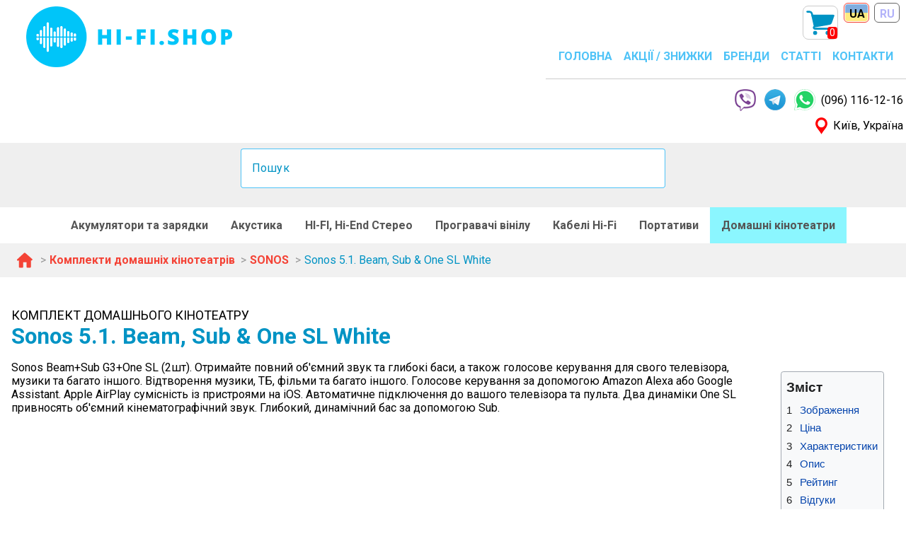

--- FILE ---
content_type: text/html; charset=utf-8
request_url: https://hi-fi.shop/uk/products/sonos-5-1--beam--sub---one-sl-white
body_size: 14006
content:
 <!doctype html><html lang="uk"><head>  <script async src="https://www.googletagmanager.com/gtag/js?id=G-EDJFN4Z8VD"></script><script>function gtag(){dataLayer.push(arguments)}window.dataLayer=window.dataLayer||[],gtag("js",new Date),gtag("config","G-EDJFN4Z8VD")</script>  <meta charset="utf-8"><meta http-equiv="x-ua-compatible" content="ie=edge"><meta name="viewport" content="width=device-width,initial-scale=1,minimum-scale=1,shrink-to-fit=no"><meta name="format-detection" content="telephone=no"><link rel="apple-touch-icon" sizes="180x180" href="/apple-touch-icon.png"><link rel="icon" type="image/png" sizes="32x32" href="/favicon-32x32.png"><link rel="icon" type="image/png" sizes="16x16" href="/favicon-16x16.png"><link rel="manifest" href="/site.webmanifest"><link rel="mask-icon" href="/safari-pinned-tab.svg" color="#5bbad5"><meta name="msapplication-TileColor" content="#da532c"><meta name="theme-color" content="#ffffff"><link rel="shortcut icon" type="image/x-icon" href="/favicon-32x32.png"> <link rel="preconnect" href="https://fonts.googleapis.com"><link rel="preconnect" href="https://fonts.gstatic.com" crossorigin><link href="https://fonts.googleapis.com/css2?family=Roboto:ital,wght@0,400;0,700;1,400;1,700&display=swap" rel="stylesheet"> <title>Sonos 5.1. Beam, Sub &amp; One SL White. Купити у Києві, Харкові, Дніпрі, Одесі, Запоріжжі, Львові. Ціна, відгуки, опис.</title><meta name="description" content="Sonos 5.1. Beam, Sub &amp; One SL White — Sonos Beam+Sub G3+One SL (2шт). Отримайте повний об&#39;ємний звук та глибокі баси, а також голосове керування для свого телевізора, музики та багато іншого.
Відтворення музики, ТБ, фільми та багато іншого.
Голосове керування за допомогою Amazon Alexa або Google Assistant.
Apple AirPlay сумісність із пристроями на iOS.
Автоматичне підключення до вашого телевізора та пульта.
Два динаміки One SL привносять об&#39;ємний кінематографічний звук.
Глибокий, динамічний бас за допомогою Sub. Купити в Інтернет магазині «Hi-Fi.shop» у Києві, Харкові, Дніпрі, Одесі, Запоріжжі, Львові. Доставка, гарантія, найкращі ціни."><meta name="keywords" content="купити Sonos 5.1. Beam, Sub &amp; One SL White, комплекти домашніх кінотеатрів Sonos 5.1. Beam, Sub &amp; One SL White, 5.1. Beam, Sub &amp; One SL White, 5.1. Beam, Sub &amp; One SL White Київ"> <link rel="canonical" href="https://hi-fi.shop/uk/products/sonos-5-1--beam--sub---one-sl-white"><link rel="alternate" hreflang="uk" href="https://hi-fi.shop/uk/products/sonos-5-1--beam--sub---one-sl-white"><link rel="alternate" hreflang="ru" href="https://hi-fi.shop/ru/products/sonos-5-1--beam--sub---one-sl-white"><link rel="alternate" hreflang="x-default" href="https://hi-fi.shop/uk/products/sonos-5-1--beam--sub---one-sl-white"> <meta property="og:title" content="Sonos 5.1. Beam, Sub &amp; One SL White. Купити у Києві, Харкові, Дніпрі, Одесі, Запоріжжі, Львові. Ціна, відгуки, опис."><meta property="og:type" content="website"><meta property="og:description" content="Sonos 5.1. Beam, Sub &amp; One SL White — Sonos Beam+Sub G3+One SL (2шт). Отримайте повний об&#39;ємний звук та глибокі баси, а також голосове керування для свого телевізора, музики та багато іншого.
Відтворення музики, ТБ, фільми та багато іншого.
Голосове керування за допомогою Amazon Alexa або Google Assistant.
Apple AirPlay сумісність із пристроями на iOS.
Автоматичне підключення до вашого телевізора та пульта.
Два динаміки One SL привносять об&#39;ємний кінематографічний звук.
Глибокий, динамічний бас за допомогою Sub. Купити в Інтернет магазині «Hi-Fi.shop» у Києві, Харкові, Дніпрі, Одесі, Запоріжжі, Львові. Доставка, гарантія, найкращі ціни."><meta property="og:site_name" content="Продаж Hi-Fi та Hi-End техніки в Україні."><meta property="og:url" content="https://hi-fi.shop/uk/products/sonos-5-1--beam--sub---one-sl-white">  <meta property="og:image" content="https://hi-fi.shop/images/products/sonos-5-1--beam--sub---one-sl-white/sonos-5-1--beam--sub---one-sl-white-0-w0.jpeg"><meta property="og:image:secure_url" content="https://hi-fi.shop/images/products/sonos-5-1--beam--sub---one-sl-white/sonos-5-1--beam--sub---one-sl-white-0-w0.jpeg"><meta property="og:image:alt" content="Комплект домашнього кінотеатру Sonos 5.1. Beam, Sub &amp; One SL White">  <meta property="og:locale" content="ua_UA"><meta property="og:locale:alternate" content="ru_RU"> <meta property="product:condition" content="new"> <meta property="product:category" content="Комплекти домашніх кінотеатрів"> <meta property="product:brand" content="SONOS"> <meta property="product:price:amount" content="107149"><meta property="product:price:currency" content="UAH"> <meta property="product:availability" content="in stock"> <link rel="stylesheet" href="/libs/photoswipe-5.3.2/photoswipe.css"><script>const shortCurrency="грн",lng="uk",productKey="sonos-5-1--beam--sub---one-sl-white"</script><script defer="defer" src="/js/vendors.40d833.bundle.js"></script><script defer="defer" src="/js/productDetails.40d833.bundle.js"></script><link href="/css/productDetails.40d833.css" rel="stylesheet"></head><body> <header class="header"> <aside class="mdc-drawer mdc-drawer--modal drawer-navigation" dir="rtl"><div class="mdc-drawer__content"><nav class="mdc-list list-navigation"><div class="mdc-list-group__subheader list-group-header">Меню</div><div class="mdc-list-item list-navigation-item"></div><a class="mdc-list-item list-navigation-item " href="/uk"><span class="mdc-list-item__ripple"></span> <span class="mdc-list-item__text navigation-item-name">ГОЛОВНА</span></a><a class="mdc-list-item list-navigation-item " href="/uk/sale"><span class="mdc-list-item__ripple"></span> <span class="mdc-list-item__text navigation-item-name">АКЦІЇ / ЗНИЖКИ</span></a><a class="mdc-list-item list-navigation-item " href="/uk/brands"><span class="mdc-list-item__ripple"></span> <span class="mdc-list-item__text navigation-item-name">БРЕНДИ</span></a><a class="mdc-list-item list-navigation-item " href="/uk/articles"><span class="mdc-list-item__ripple"></span> <span class="mdc-list-item__text navigation-item-name">СТАТТІ</span></a><a class="mdc-list-item list-navigation-item " href="/uk/contacts"><span class="mdc-list-item__ripple"></span> <span class="mdc-list-item__text navigation-item-name">КОНТАКТИ</span></a><hr class="mdc-list-divider border-0"><div class="mdc-list-group__subheader list-group-header">Категорії</div><div class="mdc-list-item mdc-list-item--activated list-navigation-item"></div> <a class="mdc-list-item list-navigation-item " href="/uk/batteries-chargers"><span class="mdc-list-item__ripple"></span><span class="mdc-list-item__text navigation-item-name ">Акумулятори та зарядки</span></a><a class="mdc-list-item list-navigation-item " href="/uk/portable-power"><span class="mdc-list-item__ripple"></span><span class="mdc-list-item__text navigation-item-name dot-right">Зарядні станції</span></a><a class="mdc-list-item list-navigation-item " href="/uk/acoustics"><span class="mdc-list-item__ripple"></span><span class="mdc-list-item__text navigation-item-name ">Акустика</span></a><a class="mdc-list-item list-navigation-item " href="/uk/kolonki"><span class="mdc-list-item__ripple"></span><span class="mdc-list-item__text navigation-item-name dot-right">Підлогова акустика</span></a><a class="mdc-list-item list-navigation-item " href="/uk/rack-acoustics"><span class="mdc-list-item__ripple"></span><span class="mdc-list-item__text navigation-item-name dot-right">Полочна акустика</span></a><a class="mdc-list-item list-navigation-item " href="/uk/wall-acoustics"><span class="mdc-list-item__ripple"></span><span class="mdc-list-item__text navigation-item-name dot-right">Настінна акустика</span></a><a class="mdc-list-item list-navigation-item " href="/uk/central-channels"><span class="mdc-list-item__ripple"></span><span class="mdc-list-item__text navigation-item-name dot-right">Центральні канали</span></a><a class="mdc-list-item list-navigation-item " href="/uk/dolby-atmos-speakers"><span class="mdc-list-item__ripple"></span><span class="mdc-list-item__text navigation-item-name dot-right">Акустика Dolby Atmos</span></a><a class="mdc-list-item list-navigation-item " href="/uk/active-acoustics"><span class="mdc-list-item__ripple"></span><span class="mdc-list-item__text navigation-item-name dot-right">Активна та бездротова акустика</span></a><a class="mdc-list-item list-navigation-item " href="/uk/in-wall-acoustics"><span class="mdc-list-item__ripple"></span><span class="mdc-list-item__text navigation-item-name dot-right">Акустика що вбудовується</span></a><a class="mdc-list-item list-navigation-item " href="/uk/subwoofers"><span class="mdc-list-item__ripple"></span><span class="mdc-list-item__text navigation-item-name dot-right">Сабвуфери</span></a><a class="mdc-list-item list-navigation-item " href="/uk/outdoor-acoustics"><span class="mdc-list-item__ripple"></span><span class="mdc-list-item__text navigation-item-name dot-right">Всепогодна акустика</span></a><a class="mdc-list-item list-navigation-item " href="/uk/landscape-acoustics"><span class="mdc-list-item__ripple"></span><span class="mdc-list-item__text navigation-item-name dot-right">Ландшафтна акустика</span></a><a class="mdc-list-item list-navigation-item " href="/uk/stojki-dlya-akustiki"><span class="mdc-list-item__ripple"></span><span class="mdc-list-item__text navigation-item-name dot-right">Стійки для акустики</span></a><a class="mdc-list-item list-navigation-item " href="/uk/hi-fi-stereo"><span class="mdc-list-item__ripple"></span><span class="mdc-list-item__text navigation-item-name ">HI-FI, Hi-End Стерео</span></a><a class="mdc-list-item list-navigation-item " href="/uk/amplifiers"><span class="mdc-list-item__ripple"></span><span class="mdc-list-item__text navigation-item-name dot-right">Стерео підсилювачі</span></a><a class="mdc-list-item list-navigation-item " href="/uk/network-receivers"><span class="mdc-list-item__ripple"></span><span class="mdc-list-item__text navigation-item-name dot-right">Мережеві стерео ресивери</span></a><a class="mdc-list-item list-navigation-item " href="/uk/network-players-and-dacs"><span class="mdc-list-item__ripple"></span><span class="mdc-list-item__text navigation-item-name dot-right">Мережеві програвачі та ЦАПи</span></a><a class="mdc-list-item list-navigation-item " href="/uk/cd-players"><span class="mdc-list-item__ripple"></span><span class="mdc-list-item__text navigation-item-name dot-right">CD програвачі</span></a><a class="mdc-list-item list-navigation-item " href="/uk/mini-hi-fi-systems"><span class="mdc-list-item__ripple"></span><span class="mdc-list-item__text navigation-item-name dot-right">Мінісистеми Hi-Fi</span></a><a class="mdc-list-item list-navigation-item " href="/uk/accessories"><span class="mdc-list-item__ripple"></span><span class="mdc-list-item__text navigation-item-name dot-right">Аксесуари</span></a><a class="mdc-list-item list-navigation-item " href="/uk/dac"><span class="mdc-list-item__ripple"></span><span class="mdc-list-item__text navigation-item-name dot-right">ЦАПи / DAC</span></a><a class="mdc-list-item list-navigation-item " href="/uk/preamplifiers"><span class="mdc-list-item__ripple"></span><span class="mdc-list-item__text navigation-item-name dot-right">Попередні підсилювачі</span></a><a class="mdc-list-item list-navigation-item " href="/uk/av-processors"><span class="mdc-list-item__ripple"></span><span class="mdc-list-item__text navigation-item-name dot-right">AV процесори</span></a><a class="mdc-list-item list-navigation-item " href="/uk/power-amplifiers"><span class="mdc-list-item__ripple"></span><span class="mdc-list-item__text navigation-item-name dot-right">Підсилювачі потужності</span></a><a class="mdc-list-item list-navigation-item " href="/uk/head-turntables"><span class="mdc-list-item__ripple"></span><span class="mdc-list-item__text navigation-item-name ">Програвачі вінілу</span></a><a class="mdc-list-item list-navigation-item " href="/uk/turntables"><span class="mdc-list-item__ripple"></span><span class="mdc-list-item__text navigation-item-name dot-right">Програвачі вінілових дисків</span></a><a class="mdc-list-item list-navigation-item " href="/uk/phono"><span class="mdc-list-item__ripple"></span><span class="mdc-list-item__text navigation-item-name dot-right">Фонокоректори</span></a><a class="mdc-list-item list-navigation-item " href="/uk/cartridge-heads"><span class="mdc-list-item__ripple"></span><span class="mdc-list-item__text navigation-item-name dot-right">Головки звукознімачів</span></a><a class="mdc-list-item list-navigation-item " href="/uk/needles"><span class="mdc-list-item__ripple"></span><span class="mdc-list-item__text navigation-item-name dot-right">Голки звукознімачів</span></a><a class="mdc-list-item list-navigation-item " href="/uk/vinyl-record-cleaners"><span class="mdc-list-item__ripple"></span><span class="mdc-list-item__text navigation-item-name dot-right">Мийки для вінілу</span></a><a class="mdc-list-item list-navigation-item " href="/uk/hi-fi-cables"><span class="mdc-list-item__ripple"></span><span class="mdc-list-item__text navigation-item-name ">Кабелі Hi-Fi</span></a><a class="mdc-list-item list-navigation-item " href="/uk/subwoofer-cables"><span class="mdc-list-item__ripple"></span><span class="mdc-list-item__text navigation-item-name dot-right">Сабвуферні кабелі</span></a><a class="mdc-list-item list-navigation-item " href="/uk/interconnect-cables"><span class="mdc-list-item__ripple"></span><span class="mdc-list-item__text navigation-item-name dot-right">Міжблочні кабелі</span></a><a class="mdc-list-item list-navigation-item " href="/uk/speaker-cables"><span class="mdc-list-item__ripple"></span><span class="mdc-list-item__text navigation-item-name dot-right">Акустичні кабелі</span></a><a class="mdc-list-item list-navigation-item " href="/uk/digital-cables"><span class="mdc-list-item__ripple"></span><span class="mdc-list-item__text navigation-item-name dot-right">Цифрові оптичні кабелі</span></a><a class="mdc-list-item list-navigation-item " href="/uk/hdmi-cables"><span class="mdc-list-item__ripple"></span><span class="mdc-list-item__text navigation-item-name dot-right">HDMI кабелі</span></a><a class="mdc-list-item list-navigation-item " href="/uk/power-cables"><span class="mdc-list-item__ripple"></span><span class="mdc-list-item__text navigation-item-name dot-right">Силові кабелі</span></a><a class="mdc-list-item list-navigation-item " href="/uk/rca-cables"><span class="mdc-list-item__ripple"></span><span class="mdc-list-item__text navigation-item-name dot-right">RCA кабелі</span></a><a class="mdc-list-item list-navigation-item " href="/uk/portable"><span class="mdc-list-item__ripple"></span><span class="mdc-list-item__text navigation-item-name ">Портативи</span></a><a class="mdc-list-item list-navigation-item " href="/uk/headphones"><span class="mdc-list-item__ripple"></span><span class="mdc-list-item__text navigation-item-name dot-right">Навушники</span></a><a class="mdc-list-item list-navigation-item " href="/uk/hi-fi-players"><span class="mdc-list-item__ripple"></span><span class="mdc-list-item__text navigation-item-name dot-right">Hi-Fi плеєри</span></a><a class="mdc-list-item list-navigation-item " href="/uk/portable-acoustics"><span class="mdc-list-item__ripple"></span><span class="mdc-list-item__text navigation-item-name dot-right">Портативна акустика</span></a><a class="mdc-list-item list-navigation-item " href="/uk/home-cinemas"><span class="mdc-list-item__ripple"></span><span class="mdc-list-item__text navigation-item-name ">Домашні кінотеатри</span></a><a class="mdc-list-item list-navigation-item " href="/uk/projectors"><span class="mdc-list-item__ripple"></span><span class="mdc-list-item__text navigation-item-name dot-right">Проектори для домашніх кінотеатрів</span></a><a class="mdc-list-item list-navigation-item " href="/uk/home-theater-kits"><span class="mdc-list-item__ripple"></span><span class="mdc-list-item__text navigation-item-name dot-right">Комплекти домашніх кінотеатрів</span></a><a class="mdc-list-item list-navigation-item " href="/uk/karaoke"><span class="mdc-list-item__ripple"></span><span class="mdc-list-item__text navigation-item-name dot-right">Караоке</span></a><a class="mdc-list-item list-navigation-item " href="/uk/av-receivers"><span class="mdc-list-item__ripple"></span><span class="mdc-list-item__text navigation-item-name dot-right">AV Ресивери</span></a><a class="mdc-list-item list-navigation-item " href="/uk/sound-projectors"><span class="mdc-list-item__ripple"></span><span class="mdc-list-item__text navigation-item-name dot-right">Звукові проектори</span></a><a class="mdc-list-item list-navigation-item " href="/uk/mikshery"><span class="mdc-list-item__ripple"></span><span class="mdc-list-item__text navigation-item-name dot-right">Мікшери</span></a><a class="mdc-list-item list-navigation-item " href="/uk/projection-screens"><span class="mdc-list-item__ripple"></span><span class="mdc-list-item__text navigation-item-name dot-right">Проекційні екрани</span></a> </nav></div></aside><div class="mdc-drawer-scrim"></div> <div class="header-container"><div class="logo"><a href="/uk"><img src="/img/logos/hi-fi-shop-logo.png" alt="Логотип компанії Hi-Fi.shop Україна" title="Логотип компанії Hi-Fi.shop Україна"></a></div> <div class="menu-flags">   <div title="український"><div class="flag flag-uk"></div><div class="lng-key">UA</div></div>    <a href="/ru/products/sonos-5-1--beam--sub---one-sl-white" title="русский"><div class="flag flag-ru"></div><div class="lng-key">RU</div></a>   </div> <div class="drawer-button"><a href="#" id="drawerOpener"><i class="icon icon-menu menu-icon"></i></a></div><div class="basket-header-icon-wrapper "><i class="icon icon-shopping-cart icon-big basket-header-icon"></i> <span class="basket-header-icon-items">0</span></div> <nav class="navigation"><ul><li class=""><a href="/uk">ГОЛОВНА</a></li><li class=""><a href="/uk/sale">АКЦІЇ / ЗНИЖКИ</a></li><li class=""><a href="/uk/brands">БРЕНДИ</a></li><li class=""><a href="/uk/articles">СТАТТІ</a></li><li class=""><a href="/uk/contacts">КОНТАКТИ</a></li></ul></nav> <div class="phones"><a class="viber-link" href="viber://chat?number=380961161216" target="_blank" title="Viber" rel="nofollow noopener noreferrer"><span class="social-logos viber"></span> </a><a href="https://t.me/HiFi_Shop_UA" target="_blank" title="Telegram" rel="nofollow noopener noreferrer"><span class="social-logos telegram"></span> </a><a href="https://wa.me/380961161216" target="_blank" title="WhatsApp" rel="nofollow noopener noreferrer"><span class="social-logos whats-app"></span> </a><span class="social-number">(096) 116-12-16</span><div><span class="social-logos place"></span>Київ, Україна</div></div> <aside class="search"><div class="search-container"><label class="mdc-text-field mdc-text-field--outlined text-field-search"><span class="mdc-notched-outline"><span class="mdc-notched-outline__leading"></span> <span class="mdc-notched-outline__notch"><span class="mdc-floating-label">Пошук</span></span><span class="mdc-notched-outline__trailing"></span> </span><input type="text" class="mdc-text-field__input"> <i class="icon icon-search hidden icon-vertical-middle" id="searchIcon"></i></label><div class="mdc-text-field-helper-line helper-text-line"><div class="mdc-text-field-helper-text helper-text" id="searchHelper" aria-hidden="true"></div></div></div></aside><aside class="search-result"><div class="search-result-container"></div></aside> </div> <div class="category-menu"><nav> <ul><li><a href="/uk/batteries-chargers"><span>Акумулятори та зарядки</span></a><div><ul><li><a href="/uk/portable-power"><span>Зарядні станції</span></a></li></ul></div></li><li><a href="/uk/acoustics"><span>Акустика</span></a><div><ul><li><a href="/uk/kolonki"><span>Підлогова акустика</span></a></li><li><a href="/uk/rack-acoustics"><span>Полочна акустика</span></a></li><li><a href="/uk/wall-acoustics"><span>Настінна акустика</span></a></li><li><a href="/uk/central-channels"><span>Центральні канали</span></a></li><li><a href="/uk/dolby-atmos-speakers"><span>Акустика Dolby Atmos</span></a></li><li><a href="/uk/active-acoustics"><span>Активна та бездротова акустика</span></a></li><li><a href="/uk/in-wall-acoustics"><span>Акустика що вбудовується</span></a></li><li><a href="/uk/subwoofers"><span>Сабвуфери</span></a></li><li><a href="/uk/outdoor-acoustics"><span>Всепогодна акустика</span></a></li><li><a href="/uk/landscape-acoustics"><span>Ландшафтна акустика</span></a></li><li><a href="/uk/stojki-dlya-akustiki"><span>Стійки для акустики</span></a></li></ul></div></li><li><a href="/uk/hi-fi-stereo"><span>HI-FI, Hi-End Стерео</span></a><div><ul><li><a href="/uk/amplifiers"><span>Стерео підсилювачі</span></a></li><li><a href="/uk/network-receivers"><span>Мережеві стерео ресивери</span></a></li><li><a href="/uk/network-players-and-dacs"><span>Мережеві програвачі та ЦАПи</span></a></li><li><a href="/uk/cd-players"><span>CD програвачі</span></a></li><li><a href="/uk/mini-hi-fi-systems"><span>Мінісистеми Hi-Fi</span></a></li><li><a href="/uk/accessories"><span>Аксесуари</span></a></li><li></li><li></li><li></li><li></li></ul></div></li><li><a href="/uk/head-turntables"><span>Програвачі вінілу</span></a><div><ul><li><a href="/uk/turntables"><span>Програвачі вінілових дисків</span></a></li><li><a href="/uk/phono"><span>Фонокоректори</span></a></li><li><a href="/uk/cartridge-heads"><span>Головки звукознімачів</span></a></li><li><a href="/uk/needles"><span>Голки звукознімачів</span></a></li><li></li></ul></div></li><li><a href="/uk/hi-fi-cables"><span>Кабелі Hi-Fi</span></a><div><ul><li><a href="/uk/subwoofer-cables"><span>Сабвуферні кабелі</span></a></li><li></li><li><a href="/uk/speaker-cables"><span>Акустичні кабелі</span></a></li><li><a href="/uk/digital-cables"><span>Цифрові оптичні кабелі</span></a></li><li><a href="/uk/hdmi-cables"><span>HDMI кабелі</span></a></li><li></li><li><a href="/uk/rca-cables"><span>RCA кабелі</span></a></li></ul></div></li><li><a href="/uk/portable"><span>Портативи</span></a><div><ul><li><a href="/uk/headphones"><span>Навушники</span></a></li><li></li><li><a href="/uk/portable-acoustics"><span>Портативна акустика</span></a></li></ul></div></li><li class=" active"><a href="/uk/home-cinemas"><span>Домашні кінотеатри</span></a><div><ul><li><a href="/uk/projectors"><span>Проектори для домашніх кінотеатрів</span></a></li><li class=" active"><a href="/uk/home-theater-kits"><span>Комплекти домашніх кінотеатрів</span></a></li><li><a href="/uk/karaoke"><span>Караоке</span></a></li><li><a href="/uk/av-receivers"><span>AV Ресивери</span></a></li><li><a href="/uk/sound-projectors"><span>Звукові проектори</span></a></li><li><a href="/uk/mikshery"><span>Мікшери</span></a></li><li><a href="/uk/projection-screens"><span>Проекційні екрани</span></a></li></ul></div></li></ul> </nav></div> <div class="basket-dialog mdc-dialog mdc-dialog--scrollable"><div class="mdc-dialog__container"><div class="mdc-dialog__surface"> <div class="basket-in-header"><button class="basket-control control-item basket-control-close">&#x2716;</button><div class="basket-header">Кошик</div><div class="hide" id="basketSpinner"><div class="loading-spinner"><i class="icon icon-spinner icon-big"></i></div></div><div class="basket-wrapper"><div class="basket-empty hide"></div><div class="basket-items hide"></div><div><div class="to-pay-wrapper"><div class="product-total"><span class="to-pay-text">До оплати за товар:</span><div class="total-wrapper-promotional hide"><span class="total"></span> <sup>грн</sup></div><div class="total-wrapper"><span class="total"></span> <sup>грн</sup></div></div><button class="mdc-button mdc-dialog__button control-item btn-order" data-href="/uk/basket">Оформити замовлення</button></div><button class="mdc-button mdc-dialog__button control-item" id="btnContinue">Продовжити покупки</button></div></div></div><div class="basket-item hide" id="basketItemTemplate" data-item-key=""><div class="product-container"><button class="basket-control control-item basket-control-delete">&#x2715;</button> <a href=""><div class="product-name"></div></a><a href=""><div class="basket-image-container"></div></a><div class="product-price-wrapper-promotional hide"><span class="product-price-promotional"></span> <sup class="promotional-currency"> грн</sup></div><div class="product-price-wrapper">Ціна: <span class="product-price"></span> <sup> грн</sup></div><div class="product-amount"><div class="product-amount-wrapper"><button class="basket-control control-item basket-control-minus">&minus;</button> <span class="amount-value"></span> шт <button class="basket-control control-item basket-control-plus">&plus;</button></div></div><div class="product-code-wrapper">Код: <span class="product-code"></span></div><div class="product-right-block"><div class="product-sub-total-wrapper-promotional hide"><span class="product-sub-total"></span> <sup>грн</sup></div><div class="product-sub-total-wrapper"><span class="product-sub-total"></span> <sup>грн</sup></div></div><div class="clear"></div></div></div> </div></div><div class="mdc-dialog__scrim"></div></div></header> <main class="main"> <nav class="breadcrumb" aria-label="breadcrumb"><ol itemscope="" itemtype="https://schema.org/BreadcrumbList"><li><a href="/uk"><i class="icon icon-home-orange icon-middle"></i></a></li>                     <li itemprop="itemListElement" itemscope itemtype="https://schema.org/ListItem"><a itemprop="item" href="/uk/home-theater-kits"><span itemprop="name">Комплекти домашніх кінотеатрів</span><span></span></a><meta itemprop="position" content="1"></li>  <li itemprop="itemListElement" itemscope itemtype="https://schema.org/ListItem"><a itemprop="item" href="/uk/home-theater-kits/sonos"><span itemprop="name">SONOS</span><span></span></a><meta itemprop="position" content="2"></li>  <li itemprop="itemListElement" itemscope itemtype="https://schema.org/ListItem" aria-current="page"><span itemprop="name">Sonos 5.1. Beam, Sub &amp; One SL White</span><meta itemprop="position" content="3"></li>  </ol></nav>  <div class="product-card" itemtype="https://schema.org/Product" itemscope><meta itemprop="mpn" content="BEAM51"><meta itemprop="sku" content="BEAM51"><meta itemprop="name" content="Sonos 5.1. Beam, Sub &amp; One SL White"><meta itemprop="model" content="5.1. Beam, Sub &amp; One SL White"><h1>  <span class="category-name">Комплект домашнього кінотеатру </span><span class="product-name"> Sonos 5.1. Beam, Sub &amp; One SL White</span>  </h1><div class="card-header-description" itemprop="description"> <div id="page-navigation" role="navigation"><h2 id="mw-toc-heading">Зміст</h2><ul>  <li><a href="#Зображення"><span class="num">1 </span><span class="text">Зображення</span></a></li>  <li><a href="#Ціна"><span class="num">2 </span><span class="text">Ціна</span></a></li>  <li><a href="#Характеристики"><span class="num">3 </span><span class="text">Характеристики</span></a></li>  <li><a href="#Опис"><span class="num">4 </span><span class="text">Опис</span></a></li>  <li><a href="#Рейтинг"><span class="num">5 </span><span class="text">Рейтинг</span></a></li>  <li><a href="#Відгуки"><span class="num">6 </span><span class="text">Відгуки</span></a></li>  </ul></div> Sonos Beam+Sub G3+One SL (2шт). Отримайте повний об'ємний звук та глибокі баси, а також голосове керування для свого телевізора, музики та багато іншого.
Відтворення музики, ТБ, фільми та багато іншого.
Голосове керування за допомогою Amazon Alexa або Google Assistant.
Apple AirPlay сумісність із пристроями на iOS.
Автоматичне підключення до вашого телевізора та пульта.
Два динаміки One SL привносять об'ємний кінематографічний звук.
Глибокий, динамічний бас за допомогою Sub. </div><div class="clear"></div><div class="gallery-and-services">  <section id="Зображення" class="gallery"><div class="gallery-header"><div class="card-divider"></div><i class="icon icon-images-orange h-icon"></i><h2>Зображення <span> Sonos 5.1. Beam, Sub &amp; One SL White</span></h2></div> <link itemprop="image" href="https://hi-fi.shop/images/products/sonos-5-1--beam--sub---one-sl-white/sonos-5-1--beam--sub---one-sl-white-0-w0.jpeg"> <link itemprop="image" href="https://hi-fi.shop/images/products/sonos-5-1--beam--sub---one-sl-white/sonos-5-1--beam--sub---one-sl-white-1-w0.jpeg"> <link itemprop="image" href="https://hi-fi.shop/images/products/sonos-5-1--beam--sub---one-sl-white/sonos-5-1--beam--sub---one-sl-white-2-w0.jpeg"> <link itemprop="image" href="https://hi-fi.shop/images/products/sonos-5-1--beam--sub---one-sl-white/sonos-5-1--beam--sub---one-sl-white-3-w0.jpeg"> <div itemscope itemtype="https://schema.org/ImageGallery"><meta itemprop="headline" content="Sonos 5.1. Beam, Sub &amp; One SL White"><div class="photo-swipe-gallery"> <figure class="ratio-h" itemprop="associatedMedia" itemscope itemtype="https://schema.org/ImageObject"><a href="https://hi-fi.shop/images/products/sonos-5-1--beam--sub---one-sl-white/sonos-5-1--beam--sub---one-sl-white-0-w1600.webp" data-pswp-width="1600" data-pswp-height="1600"><meta itemprop="contentUrl" content="https://hi-fi.shop/images/products/sonos-5-1--beam--sub---one-sl-white/sonos-5-1--beam--sub---one-sl-white-0-w0.webp"><meta itemprop="thumbnail" content="https://hi-fi.shop/images/products/sonos-5-1--beam--sub---one-sl-white/sonos-5-1--beam--sub---one-sl-white-0-w360.webp"><meta itemprop="width" content="900"><meta itemprop="height" content="900"><meta itemprop="license" content="https://hi-fi.shop"><meta itemprop="acquireLicensePage" content="https://hi-fi.shop/uk/contacts"><div itemprop="creator" itemtype="https://schema.org/Person" itemscope><meta itemprop="name" content="Internet"></div><meta itemprop="copyrightNotice" content="Team"><meta itemprop="creditText" content="Hi-Fi.shop"><picture>    <source srcset="https://hi-fi.shop/images/products/sonos-5-1--beam--sub---one-sl-white/sonos-5-1--beam--sub---one-sl-white-0-w640.webp" type="image/webp" media="(min-width: 906px)"><source srcset="https://hi-fi.shop/images/products/sonos-5-1--beam--sub---one-sl-white/sonos-5-1--beam--sub---one-sl-white-0-w428.webp" type="image/webp" media="(min-width: 769px) and (max-width: 905px)"><source srcset="https://hi-fi.shop/images/products/sonos-5-1--beam--sub---one-sl-white/sonos-5-1--beam--sub---one-sl-white-0-w640.webp" type="image/webp" media="(min-width: 446px) and (max-width: 768px)"><source srcset="https://hi-fi.shop/images/products/sonos-5-1--beam--sub---one-sl-white/sonos-5-1--beam--sub---one-sl-white-0-w428.webp" type="image/webp" media="(min-width: 361px) and (max-width: 445px)"><source srcset="https://hi-fi.shop/images/products/sonos-5-1--beam--sub---one-sl-white/sonos-5-1--beam--sub---one-sl-white-0-w360.webp" type="image/webp">  <source srcset="https://hi-fi.shop/images/products/sonos-5-1--beam--sub---one-sl-white/sonos-5-1--beam--sub---one-sl-white-0-w640.jpeg" type="image/jpeg" media="(min-width: 906px)"><source srcset="https://hi-fi.shop/images/products/sonos-5-1--beam--sub---one-sl-white/sonos-5-1--beam--sub---one-sl-white-0-w428.jpeg" type="image/jpeg" media="(min-width: 769px) and (max-width: 905px)"><source srcset="https://hi-fi.shop/images/products/sonos-5-1--beam--sub---one-sl-white/sonos-5-1--beam--sub---one-sl-white-0-w640.jpeg" type="image/jpeg" media="(min-width: 446px) and (max-width: 768px)"><source srcset="https://hi-fi.shop/images/products/sonos-5-1--beam--sub---one-sl-white/sonos-5-1--beam--sub---one-sl-white-0-w428.jpeg" type="image/jpeg" media="(min-width: 361px) and (max-width: 445px)"><source srcset="https://hi-fi.shop/images/products/sonos-5-1--beam--sub---one-sl-white/sonos-5-1--beam--sub---one-sl-white-0-w360.jpeg" type="image/jpeg">  <img loading="lazy" src="https://hi-fi.shop/images/products/sonos-5-1--beam--sub---one-sl-white/sonos-5-1--beam--sub---one-sl-white-0-w640.jpeg" alt="комплект домашнього кінотеатру 5.1. Beam, Sub &amp; One SL White" title="комплект домашнього кінотеатру 5.1. Beam, Sub &amp; One SL White">  </picture></a><figcaption itemprop="caption description">комплект домашнього кінотеатру 5.1. Beam, Sub &amp; One SL White</figcaption></figure> <figure class="ratio-h" itemprop="associatedMedia" itemscope itemtype="https://schema.org/ImageObject"><a href="https://hi-fi.shop/images/products/sonos-5-1--beam--sub---one-sl-white/sonos-5-1--beam--sub---one-sl-white-1-w1600.webp" data-pswp-width="1600" data-pswp-height="1600"><meta itemprop="contentUrl" content="https://hi-fi.shop/images/products/sonos-5-1--beam--sub---one-sl-white/sonos-5-1--beam--sub---one-sl-white-1-w0.webp"><meta itemprop="thumbnail" content="https://hi-fi.shop/images/products/sonos-5-1--beam--sub---one-sl-white/sonos-5-1--beam--sub---one-sl-white-1-w360.webp"><meta itemprop="width" content="1200"><meta itemprop="height" content="1200"><meta itemprop="license" content="https://hi-fi.shop"><meta itemprop="acquireLicensePage" content="https://hi-fi.shop/uk/contacts"><div itemprop="creator" itemtype="https://schema.org/Person" itemscope><meta itemprop="name" content="Internet"></div><meta itemprop="copyrightNotice" content="Team"><meta itemprop="creditText" content="Hi-Fi.shop"><picture>   <source srcset="https://hi-fi.shop/images/products/sonos-5-1--beam--sub---one-sl-white/sonos-5-1--beam--sub---one-sl-white-1-w96.webp" type="image/webp">  <source srcset="https://hi-fi.shop/images/products/sonos-5-1--beam--sub---one-sl-white/sonos-5-1--beam--sub---one-sl-white-1-w96.jpeg" type="image/jpeg"><img loading="lazy" src="https://hi-fi.shop/images/products/sonos-5-1--beam--sub---one-sl-white/sonos-5-1--beam--sub---one-sl-white-1-w96.jpeg" alt="комплект домашнього кінотеатру 5.1. Beam, Sub &amp; One SL White" title="комплект домашнього кінотеатру 5.1. Beam, Sub &amp; One SL White">  </picture></a><figcaption itemprop="caption description">комплект домашнього кінотеатру 5.1. Beam, Sub &amp; One SL White</figcaption></figure> <figure class="ratio-h" itemprop="associatedMedia" itemscope itemtype="https://schema.org/ImageObject"><a href="https://hi-fi.shop/images/products/sonos-5-1--beam--sub---one-sl-white/sonos-5-1--beam--sub---one-sl-white-2-w1600.webp" data-pswp-width="1600" data-pswp-height="1518"><meta itemprop="contentUrl" content="https://hi-fi.shop/images/products/sonos-5-1--beam--sub---one-sl-white/sonos-5-1--beam--sub---one-sl-white-2-w0.webp"><meta itemprop="thumbnail" content="https://hi-fi.shop/images/products/sonos-5-1--beam--sub---one-sl-white/sonos-5-1--beam--sub---one-sl-white-2-w360.webp"><meta itemprop="width" content="1000"><meta itemprop="height" content="949"><meta itemprop="license" content="https://hi-fi.shop"><meta itemprop="acquireLicensePage" content="https://hi-fi.shop/uk/contacts"><div itemprop="creator" itemtype="https://schema.org/Person" itemscope><meta itemprop="name" content="Internet"></div><meta itemprop="copyrightNotice" content="Team"><meta itemprop="creditText" content="Hi-Fi.shop"><picture>   <source srcset="https://hi-fi.shop/images/products/sonos-5-1--beam--sub---one-sl-white/sonos-5-1--beam--sub---one-sl-white-2-w96.webp" type="image/webp">  <source srcset="https://hi-fi.shop/images/products/sonos-5-1--beam--sub---one-sl-white/sonos-5-1--beam--sub---one-sl-white-2-w96.jpeg" type="image/jpeg"><img loading="lazy" src="https://hi-fi.shop/images/products/sonos-5-1--beam--sub---one-sl-white/sonos-5-1--beam--sub---one-sl-white-2-w96.jpeg" alt="комплект домашнього кінотеатру 5.1. Beam, Sub &amp; One SL White" title="комплект домашнього кінотеатру 5.1. Beam, Sub &amp; One SL White">  </picture></a><figcaption itemprop="caption description">комплект домашнього кінотеатру 5.1. Beam, Sub &amp; One SL White</figcaption></figure> <figure class="ratio-h" itemprop="associatedMedia" itemscope itemtype="https://schema.org/ImageObject"><a href="https://hi-fi.shop/images/products/sonos-5-1--beam--sub---one-sl-white/sonos-5-1--beam--sub---one-sl-white-3-w1600.webp" data-pswp-width="1600" data-pswp-height="362"><meta itemprop="contentUrl" content="https://hi-fi.shop/images/products/sonos-5-1--beam--sub---one-sl-white/sonos-5-1--beam--sub---one-sl-white-3-w0.webp"><meta itemprop="thumbnail" content="https://hi-fi.shop/images/products/sonos-5-1--beam--sub---one-sl-white/sonos-5-1--beam--sub---one-sl-white-3-w360.webp"><meta itemprop="width" content="1000"><meta itemprop="height" content="226"><meta itemprop="license" content="https://hi-fi.shop"><meta itemprop="acquireLicensePage" content="https://hi-fi.shop/uk/contacts"><div itemprop="creator" itemtype="https://schema.org/Person" itemscope><meta itemprop="name" content="Internet"></div><meta itemprop="copyrightNotice" content="Team"><meta itemprop="creditText" content="Hi-Fi.shop"><picture>   <source srcset="https://hi-fi.shop/images/products/sonos-5-1--beam--sub---one-sl-white/sonos-5-1--beam--sub---one-sl-white-3-w96.webp" type="image/webp">  <source srcset="https://hi-fi.shop/images/products/sonos-5-1--beam--sub---one-sl-white/sonos-5-1--beam--sub---one-sl-white-3-w96.jpeg" type="image/jpeg"><img loading="lazy" src="https://hi-fi.shop/images/products/sonos-5-1--beam--sub---one-sl-white/sonos-5-1--beam--sub---one-sl-white-3-w96.jpeg" alt="комплект домашнього кінотеатру 5.1. Beam, Sub &amp; One SL White" title="комплект домашнього кінотеатру 5.1. Beam, Sub &amp; One SL White">  </picture></a><figcaption itemprop="caption description">комплект домашнього кінотеатру 5.1. Beam, Sub &amp; One SL White</figcaption></figure> </div></div></section>  <div id="Ціна" class="services-wrapper"><div class="offer in-stock" itemprop="offers" itemtype="https://schema.org/Offer" itemscope=""><div itemprop="hasMerchantReturnPolicy" itemtype="https://schema.org/MerchantReturnPolicy" itemscope><meta itemprop="applicableCountry" content="UA"><meta itemprop="returnPolicyCategory" content="https://schema.org/MerchantReturnFiniteReturnWindow"><meta itemprop="merchantReturnDays" content="14"><meta itemprop="returnMethod" content="https://schema.org/ReturnByMail"><meta itemprop="returnFees" content="https://schema.org/FreeReturn"></div>  <div class="offer-header"><div class="card-divider"></div><i class="icon icon-credit-card-orange h-icon"></i><h2>Ціна <span> Sonos 5.1. Beam, Sub &amp; One SL White</span></h2><link itemprop="url" href="/uk/products/sonos-5-1--beam--sub---one-sl-white"><meta itemprop="itemCondition" content="https://schema.org/NewCondition"><meta itemprop="priceValidUntil" content="2025-12-31"><div itemprop="seller" itemscope itemtype="https://schema.org/Organization"><meta itemprop="name" content="Hi-Fi.shop"><meta itemprop="url" content="https://hi-fi.shop"></div></div><div class="code-sku">  <div class="product-vendor-code"> Код товару (артикул): <span class="sku">BEAM51</span></div>   </div>  <div class="stock-price-wrapper"><div class="stock-status"><link itemprop="availability" href="https://schema.org/InStock"><i class="icon icon-small icon-check-circle-green availability-icon"></i> <span class="availability">Є в наявності</span></div><div class="price-wrapper">  <span class="price-container"><span itemprop="price" content="107149">107 149</span><sup itemprop="priceCurrency" content="UAH"> грн</sup></span>  </div></div>    <div class="btn-buy-wrapper"><button class="mdc-button mdc-button--raised btn-buy"><span class="mdc-button__ripple"></span> <i class="icon icon-shopping-cart-white btn-icon"></i> <span class="mdc-button__label">Придбати</span></button></div>     <div><div class="delivery"><i class="icon icon-local-shipping-blue h3-icon"></i><h3>Доставка </h3><span> <p>На даний товар надається <b class="color-green">безкоштовна</b> доставка.</p>
 <h4>Методи доставки:</h4>
 <ul>
 <li><span>У відділення "Нової Пошти" - <span class="color-green">безкоштовно</span></span></li>
 <li><span>Наш кур'єр за вказаною адресою у Києві - <span class="color-green">безкоштовно</span></span></li>
 </ul></span></div></div><div itemprop="shippingDetails" itemtype="https://schema.org/OfferShippingDetails" itemscope><div itemprop="shippingRate" itemtype="https://schema.org/MonetaryAmount" itemscope><meta itemprop="value" content="0"><meta itemprop="currency" content="UAH"></div><div itemprop="shippingDestination" itemtype="https://schema.org/DefinedRegion" itemscope><meta itemprop="addressCountry" content="UA"></div><div itemprop="deliveryTime" itemtype="https://schema.org/ShippingDeliveryTime" itemscope><div itemprop="handlingTime" itemtype="https://schema.org/QuantitativeValue" itemscope><meta itemprop="minValue" content="0"><meta itemprop="maxValue" content="30"><meta itemprop="unitCode" content="DAY"></div><div itemprop="transitTime" itemtype="https://schema.org/QuantitativeValue" itemscope><meta itemprop="minValue" content="1"><meta itemprop="maxValue" content="30"><meta itemprop="unitCode" content="DAY"></div></div></div>  <div class="payment-type"><i class="icon icon-credit-score-blue h3-icon"></i><h3>Оплата</h3> <p>Сплатити товар будь-яким із способів:</p>
 <h4>Способи оплати</h4>
 <ul>
 <li><span>Готівкою</span></li>
 <li><span>Безготівковий платіж</span></li>
 <li><span>Visa/Mastercard</span></li>
 </ul> </div>  </div><div class="clear"></div></div>  <div class="warranty"><i class="icon icon-verified-user-blue h3-icon"></i><h3>Гарантія та Сервіс</h3><p>На даний товар надається <b class="color-green">12 місяців</b> офіційної гарантії.</p></div>  </div>  <div id="Характеристики" class="characteristics"><i class="icon icon-list-ul-orange h-icon"></i><h2>Характеристики <span> Sonos 5.1. Beam, Sub &amp; One SL White</span></h2><div class="card-divider color-secondary card-divider-top"></div><div><ul>  <li><div><h3>Основні дані</h3>  <dl><div itemprop="category" itemtype="https://schema.org/Thing" itemscope><dt>Категорія</dt><dd><a href="/uk/home-theater-kits" itemprop="url"><span itemprop="name">Комплекти домашніх кінотеатрів</span></a></dd></div></dl>   <dl><div itemprop="brand" itemtype="https://schema.org/Brand" itemscope><dt>Бренд</dt><dd><a href="/uk/brands/sonos" itemprop="url"><span itemprop="name">SONOS</span></a></dd></div></dl>   </div></li>   <li><div><h3>Загальні</h3><dl>  <div><dt><span>колірна група</span><div class="ch-description"></div></dt><dd>  <ul class="ch-data-list">  <li class="char-data"> білий, білий лак  </li></ul>   </dd></div>  </dl></div></li>  <li><div><h3>Технічні характеристики</h3><dl>  <div><dt><span>комплектність</span><div class="ch-description"></div></dt><dd>  <ul class="ch-data-list">  <li class="char-data"> 5.1 (5 колонок + 1 саб)  </li></ul>   </dd></div>  </dl></div></li>  </ul></div></div> <div id="Опис" class="description"><div class="card-divider"></div><i class="icon icon-text-paragraph-orange h-icon"></i><h2>Опис <span> Sonos 5.1. Beam, Sub &amp; One SL White</span></h2><div> <h3>Характеристики Sonos 5.1. Beam, Sub & One SL White</h3><p>Створіть свій домашній кінотеатр із комплектом акустичної системи 5.1 Surround Set Sonos Beam + Sub + 2 One SL. До нього входить: саундбар Beam, сабвуфер Sub та дві колонки One SL.</p><p>Чотири універсальні пристрої, що мають потужність і витонченість для відтворення будь-якого звуку в найкращому його виконанні. Оточіть себе звуком 5.1 з ефектом об'ємного звучання: під час перегляду ваших улюблених фільмів, ТВ шоу, для ваших улюблених ігор та при прослуховуванні будь-яких існуючих музичних композицій.</p><p>Така конфігурація акустичної системи домашнього кінотеатру неодмінно вразить вас широким, глибоким та об'ємним звучанням, своєю точністю та природністю. Детальним, кристально чистим, потужним звуком на всьому частотному діапазоні, що повністю відповідає рівню Hi-Fi. Досягти таких висот стало можливим завдяки використанню найсучасніших технологій.</p><p>Насолоджуйтесь багатим кінематографічним звуком та зручністю голосового керування вашого телевізора, музики та багато іншого, за допомогою вбудованого голосового помічника Alexa від Amazon.</p><p>Бездротова музична Hi-Fi система</p><p>Керувати аудіо компонентами досить легко. Ця система дозволяє об'єднати ваші улюблені композиції в одну програму - Sonos Controller, якою можна керувати з будь-якого пристрою. Для цього можна використовувати свій планшет, телефон або комп'ютер. Єдиною умовою є наявність будь-якої з операційних систем, серед яких iOS, Android, MacOS або Windows. Sonos Controller App має інтуїтивно зрозумілий інтерфейс та вичерпний набір функцій. Синхронізація між компонентами акустичної системи відбувається миттєво, без жодних затримок.</p><p>Слухайте свою улюблену музику в будь-якій кімнаті за допомогою спеціальної бездротової мережі SonosNet. SonosNet – це безпечна бездротова мережа з AES-шифруванням. Вона не замінює вашу існуючу домашню мережу, а працює окремо. Один зональний плеєр або міст повинен бути підключений до маршрутизатора за допомогою кабелю Ethernet. Це забезпечить доступ кожного пристрою до домашньої мережі, загальної музики та Інтернету.</p><p>Не варто забувати про величезну кількість аудіо сервісів потокової музики, доступних через програму Sonos Controller. Тут і радіостанції в TuneIn, і музика зі Spotify, Google Music. Знайдіть все, що хочете, з вашої бібліотеки iTunes, музичних стрімінгових сервісів або інтернет-радіостанцій з усього світу. Все, що завгодно, у Sonos подбали про це.</p><p>Система мультирум — легкість, гнучкість та зручність керування музикою у кількох кімнатах.</p><p>Sonos Controller App дозволяє відтворювати різну музику в кожній кімнаті вашого будинку, поєднувати кімнати в групи або слухати одну пісню у всьому будинку. Легко керувати чергою та швидко проводити пошук по всіх ваших музичних сервісах відразу.</p><p>Тільки Sonos може запропонувати вам ідеальну комбінацію високоякісного відтворення звуку та надійного бездротового підключення в одній системі, що дозволяє відтворювати будь-яку музику з будь-якого джерела в будь-якому приміщенні.</p><p>Саундбар Beam</p><p>Оновіть свій телевізор найсучаснішою та найрозумнішою звуковою панеллю Sonos Beam. Компактна звукова панель Beam дозволяє керувати телевізором за допомогою вбудованого голосового помічника Alexa від Amazon. Може транслювати музику з будь-якого джерела, а також забезпечує багатий кінематографічний звук. Відкрийте для себе новий світ практично безмежних можливостей Sonos.</p><p>За гладкою тканинною сіткою, обгорненою навколо твердого пластикового корпусу саундбару Beam заховані: чотири НЧ-динаміки, три пасивні випромінювачі, один твітер, розташований у центрі, а також п'ять підсилювачів класу D. Динаміки та випромінювачі у Sonos Beam розташовані вздовж передньої панелі, а також на краях саундбару. Вони допомагають розповсюджувати звук по всій кімнаті, заповнюючи її та ще більше занурюючи слухачів у звукове поле. Враховуючи скромні розміри Beam, просторовість, відкритість та тривимірність звукової сцени просто вражають.</p><p>Завдяки масиву з п'яти мікрофонів, голосова помічниця Alexa здатна чути вас за будь-яких обставин: на великій відстані, якщо раптом паралельно з промовою втрутиться музика або навіть звук телевізора. Тим не менш, ви можете вимкнути мікрофони, якщо турбуєтеся про конфіденційність.</p><p>Через свої разюче малих розмірів, саундбар Beam можна сміливо поставити на стіл або полицю під телевізором. Якщо ж ви вирішили повісити його на стіну нижче за TV, тоді ми пропонуємо придбати настінне кріплення, розроблене спеціально на замовлення — Wall Mount for Beam. Це зробить монтаж звукової панелі більш легким та безпечним.</p><p>Підключіть Sonos Beam до джерела живлення та підключіть його до телевізора за допомогою кабелю HDMI. От і все. З Beam ви забудете про складний та заплутаний процес традиційного підключення систем домашнього кінотеатру.</p><p>У саундбарі Sonos Beam передбачено «нічний режим» для обмеження динаміки звукових ефектів. Тепер ви можете насолоджуватися переглядом ТВ пізньої ночі, а не хвилюватися, що розбудіть весь будинок або потурбуєте сусідів. Також є функція для покращення розбірливості мови – Speech enhancement, яку так само, як і Night sound, за бажання можна вимкнути.</p><p>Сабвуфер Sub</p><p>Від фільмів і до музики, насолоджуйтеся кожною бойовою сценою та чистими басами, коли додайте Sonos Sub до вашого домашнього кінотеатру. Технологія взаємного гасіння сил виключає гул, вібрації та забезпечує глибокий звук незалежно від розміщення сабвуфера. Легко інтегрується із системою Sonos. Він здатний наповнити будь-яку кімнату глибоким і кристально чистим звуком Hi-Fi.</p><p>Стильний сабвуфер Sonos Sub обладнаний парою висококласних динаміків, повернутих один до одного, які наголошують на енергії музики. Вони відтворять найглибші баси, і при цьому не станеться жодної втрати якості, вібрацій чи низькочастотного гулу. Як і інші вироби Sonos цей сабвуфер О-подібної форми звучить ідеально. Сабвуфер бездротовий та сконструйований так, щоб ідеально працювати і в горизонтальному та вертикальному положенні, тому ви можете встановити Sub у будь-якій частині кімнати.</p><p>Міні акустика One SL</p><p>Компактний та універсальний дизайн Sonos One SL робить його ідеальним для приміщень з обмеженим простором. Sonos One SL є частиною звукової системи Sonos, тому ви можете легко додати додаткові динаміки, щоб заповнити кожну кімнату вашого будинку звуком.</p><p>Сенсорне керування.</p><p>Завдяки компактному дизайну Sonos One SL підходить для будь-якого простору, наповнюючи якісним звучанням будь-яке приміщення.</p><p>Можливість настінного монтажу та підлогової установки.</p><p>Вологозахищена - підходить для ванних кімнат, критих терас.</p><p>Можливість з'єднати дві One SL для більш об'ємного звуку або використовувати їх як тилові акустичні системи домашнього кінотеатру.</p><p>Управління через програму Sonos. Підтримка протоколу AirPlay 2</p><p>Характеристики Саундбар Sonos Beam</p><ul><li>Тип акустичної системи: активна звукова панель (саундбар)</li><li>Тип установки: поличка або підставка під телевізор</li><li>Кількість динаміків: 5 (ВЧ-динаміків x 1, НЧ-динаміків x 4)</li><li>Інтерфейси: 1 x цифровий оптичний, 1 x HDMI, 1 x Ethernet RJ45</li><li>Бездротові технології: Wi-Fi (802.11b/g; 2.4 ГГц); AirPlay 2 [Apple iOS 11.4 та вище]</li><li>Декодери: Dolby Digital</li><li>Підсилювачі класу: D</li><li>Матеріал корпусу: пластик</li><li>Розміри (ШхВхГ): 651x68, 5х100 мм</li><li>Вага: 2,8 кг</li></ul><p>Характеристики Сабвуфер Sonos Sub</p><ul><li>Тип сабвуферу: активний, бездротовий</li><li>Акустичний тип: фазоінвертор</li><li>Кількість динаміків: 2, зустрічно-спрямовані</li><li>Клас підсилювачів: D</li><li>Бездротові технології: Wi-Fi (802.11b/g; 2.4 ГГц)</li><li>Вхідні роз'єми: 1 порт Ethernet RJ45</li><li>Матеріал корпусу: пластик</li><li>Частотний діапазон: до 25 Гц</li><li>Розміри (ШхВхГ): 402x389х158 мм</li><li>Вага: 16 кг</li></ul><p>Характеристики Міні акустика One SL</p><ul><li>Розміри (ШхВхГ): 119,7 х161, 45х119, 7 мм.</li><li>Вага: 1,85 кг</li><li>Тип акустичної системи: бездротова активна акустика</li><li>Бездротові технології: Wi-Fi (802.11b/g; 2.4 ГГц); Apple AirPlay 2</li><li>Кількість динаміків: 2 (ВЧ-динаміків x 1, СЧ/НЧ-динаміків x 1)</li><li>Вхідні роз'єми: 1 порт Ethernet RJ45</li><li>Матеріал корпусу: пластик</li><li>Вологостійкий (не водонепроникний або водостійкий)</li><li>Вбудований голосовий помічник: Amazon Alexa</li></ul><p>Комплектація:</p><p>Саундбар Sonos Beam:</p><ul><li>саундбар Sonos Beam</li><li>кабель живлення</li><li>кабель HDMI</li><li>цифровий оптичний кабель</li><li>короткий посібник Sonos Playbar</li><li>інформація про гарантію</li><li>Сабвуфер Sonos Sub:</li></ul><p>сабвуфер Sonos Sub</p><ul><li>кабель живлення</li><li>додаткові фетрові підкладки</li><li>короткий посібник Sonos Sub</li><li>інформація про гарантію</li><li>Міні акустика Sonos One SL:</li></ul><p>акустика Sonos One</p><ul><li>шнур живлення</li><li>плоский кабель Ethernet</li><li>коротка інструкція</li><li>гарантія</li></ul>  </div></div><div class="clear"></div>   <div id="Рейтинг" class="rating"><div class="card-divider"></div><i class="icon icon-chat-right-dots-orange h-icon"></i><h2>Рейтинг <span> Sonos 5.1. Beam, Sub &amp; One SL White</span></h2><div class="rating-wrapper rating-total" itemprop="aggregateRating" itemtype="https://schema.org/AggregateRating" itemscope=""><meta itemprop="ratingCount" content="1"><meta itemprop="worstRating" content="1"><div class="rating-info">Загальний рейтинг: <span itemprop="ratingValue">5</span>/<span itemprop="bestRating">5</span></div><div class="link"><div>  <i class="icon icon-star-fill-orange h-icon"></i>  <i class="icon icon-star-fill-orange h-icon"></i>  <i class="icon icon-star-fill-orange h-icon"></i>  <i class="icon icon-star-fill-orange h-icon"></i>  <i class="icon icon-star-fill-orange h-icon"></i>  </div><div class="review-length">Відгуки: <span itemprop="reviewCount">1</span></div></div></div></div>  <div id="Відгуки" class="reviews"><div class="card-divider"></div><i class="icon icon-chat-right-text-orange h-icon"></i><h2>Відгуки <span> Sonos 5.1. Beam, Sub &amp; One SL White</span></h2><div class="btn-rate-wrapper"><button class="mdc-button mdc-button--raised btn-write-review"><span class="mdc-button__ripple"></span> <i class="icon icon-reviews-white btn-icon"></i> <span class="mdc-button__label">Написати відгук</span></button></div>  <div class="reviews-container">  <div class="review" itemprop="review" itemtype="https://schema.org/Review" itemscope=""><div class="date" itemprop="datePublished" content="2022-09-21">2022-09-21</div><button class="mdc-button mdc-button--raised btn-review-edit hide"><span class="mdc-button__ripple"></span> <i class="icon icon-pencil-square review-edit-icon"></i></button><div class="rating" itemprop="reviewRating" itemscope="" itemtype="https://schema.org/Rating"><div>  <i class="icon icon-star-fill-orange h-icon"></i>  <i class="icon icon-star-fill-orange h-icon"></i>  <i class="icon icon-star-fill-orange h-icon"></i>  <i class="icon icon-star-fill-orange h-icon"></i>  <i class="icon icon-star-fill-orange h-icon"></i>  </div><meta itemprop="worstRating" content="1"><div class="rating-info">Оценка <span itemprop="ratingValue">5</span>/<span itemprop="bestRating">5</span></div></div><div class="review-header"><div itemprop="author" itemscope="" itemtype="https://schema.org/Person"><span class="author-name" itemprop="name">Марина</span></div><span class="name" itemprop="name">Sonos 5.1. Beam, Sub &amp; One SL White</span></div><p class="description" itemprop="description">Sonos 5.1. Beam, Sub &amp; One SL White - мне понравилось как Sonos подходит под мой беленький Iphone , а мужу звук, вот и поладили )))</p>  </div>  </div>  <div class="review-template hide"><div class="date"></div><div class="rating"><div class="stars-wrapper"></div><div class="rating-info">Оценка <span></span>/<span>5</span></div></div><div class="review-header"><div><span class="author-name"></span></div><span class="name"></span></div><p class="description"></p><div class="replies-container"><div class="review-reply"><div class="date"></div><div class="review-header"><div><span class="author-name"></span></div></div><p class="description"></p></div></div></div></div> <div class="edit-review mdc-dialog mdc-dialog--fullscreen"><div class="mdc-dialog__container"><div class="mdc-dialog__surface"><div class="mdc-dialog__header"><div class="mdc-dialog__title" id="my-dialog-title"> Відгук </div><button class="mdc-icon-button mdc-dialog__close" data-mdc-dialog-action="close"><i class="icon icon-close"></i></button></div><div class="mdc-dialog__content" id="my-dialog-content"><form id="editReviewForm"><div class="mdc-text-field mdc-text-field--outlined mdc-text-field--no-label my-text-field" data-review="author"><span class="mdc-notched-outline"><span class="mdc-notched-outline__leading"></span> <span class="mdc-notched-outline__notch"><label class="mdc-floating-label" for="authorReview">Ім&#39;я</label> </span><span class="mdc-notched-outline__trailing"></span> </span><input type="text" class="mdc-text-field__input" autocomplete="off" id="authorReview" aria-label="Author" required></div><div class="mdc-text-field mdc-text-field--outlined my-text-field" data-review="name"><span class="mdc-notched-outline"><span class="mdc-notched-outline__leading"></span> <span class="mdc-notched-outline__notch"><label class="mdc-floating-label" for="nameReview">Тема</label> </span><span class="mdc-notched-outline__trailing"></span> </span><input type="text" class="mdc-text-field__input" autocomplete="off" id="nameReview" required></div><div class="mdc-text-field mdc-text-field--outlined mdc-text-field--textarea mdc-text-field--no-label my-text-field" data-review="description"><span class="mdc-notched-outline"><span class="mdc-notched-outline__leading"></span> <span class="mdc-notched-outline__notch" style=""><label class="mdc-floating-label" for="descriptionReview">Відгук</label></span> <span class="mdc-notched-outline__trailing"></span> </span><textarea class="mdc-text-field__input" rows="3" cols="40" maxlength="2048" required id="descriptionReview"></textarea></div><div class="rating-wrapper rating-control"><div class="rating-info">Поставити Оцінку від <span>1</span> до <span>5</span></div><div class="link color-primary-dark"><div id="rateStar"><i class="icon icon-star-border h-icon"></i> <i class="icon icon-star-border h-icon"></i> <i class="icon icon-star-border h-icon"></i> <i class="icon icon-star-border h-icon"></i> <i class="icon icon-star-border h-icon"></i></div></div></div></form></div><div class="alert-button-controls"><button type="button" class="mdc-button mdc-button--raised mdc-dialog__button" data-mdc-dialog-action="delete" disabled="disabled"><span class="mdc-button__ripple"></span> <span class="mdc-button__label">Вилучити</span></button> <button type="button" class="mdc-button mdc-button--raised mdc-dialog__button" data-mdc-dialog-action="accept" disabled="disabled" data-mdc-dialog-button-default><span class="mdc-button__ripple"></span> <span class="mdc-button__label">Зберегти</span></button> <button type="button" class="mdc-button mdc-button--raised mdc-dialog__button" data-mdc-dialog-action="close"><span class="mdc-button__ripple"></span> <span class="mdc-button__label">Скасувати</span></button></div></div></div><div class="mdc-dialog__scrim"></div></div> </div> <div class="alert-from-server mdc-dialog"><div class="mdc-dialog__container"><div class="mdc-dialog__surface"><div class="mdc-dialog__title" id="alert-title"></div><div class="mdc-dialog__content" id="alert-content"></div><div class="mdc-dialog__actions"><button type="button" class="mdc-button mdc-button--raised mdc-dialog__button" data-mdc-dialog-action="accept"><span class="mdc-button__ripple"></span> <span class="mdc-button__label">OK</span></button></div></div></div><div class="mdc-dialog__scrim"></div></div> </main><footer> <div class="categories categories-list"><div class="categories-container"><h2>Категории товаров</h2><ul>  <li><a href="/uk/kolonki" title="">Підлогова акустика</a></li>  <li><a href="/uk/subwoofers" title="">Сабвуфери</a></li>  <li><a href="/uk/av-receivers" title="">AV Ресивери</a></li>  <li><a href="/uk/network-receivers" title="">Мережеві стерео ресивери</a></li>  <li><a href="/uk/projectors" title="">Проектори для домашніх кінотеатрів</a></li>  <li><a href="/uk/hdmi-cables" title="">HDMI кабелі</a></li>  <li><a href="/uk/rca-cables" title="">RCA кабелі</a></li>  <li><a href="/uk/rack-acoustics" title="">Полочна акустика</a></li>  <li><a href="/uk/wall-acoustics" title="">Настінна акустика</a></li>  <li><a href="/uk/central-channels" title="">Центральні канали</a></li>  <li><a href="/uk/dolby-atmos-speakers" title="">Акустика Dolby Atmos</a></li>  <li><a href="/uk/active-acoustics" title="">Активна та бездротова акустика</a></li>  <li><a href="/uk/in-wall-acoustics" title="">Акустика що вбудовується</a></li>  <li><a href="/uk/outdoor-acoustics" title="">Всепогодна акустика</a></li>  <li><a href="/uk/landscape-acoustics" title="">Ландшафтна акустика</a></li>  <li><a href="/uk/turntables" title="">Програвачі вінілових дисків</a></li>  <li><a href="/uk/phono" title="">Фонокоректори</a></li>  <li><a href="/uk/cartridge-heads" title="">Головки звукознімачів</a></li>  <li><a href="/uk/needles" title="">Голки звукознімачів</a></li>  <li><a href="/uk/speaker-cables" title="">Акустичні кабелі</a></li>  <li><a href="/uk/digital-cables" title="">Цифрові оптичні кабелі</a></li>  <li><a href="/uk/subwoofer-cables" title="">Сабвуферні кабелі</a></li>  <li><a href="/uk/home-theater-kits" title="">Комплекти домашніх кінотеатрів</a></li>  <li><a href="/uk/sound-projectors" title="">Звукові проектори</a></li>  <li><a href="/uk/projection-screens" title="">Проекційні екрани</a></li>  <li><a href="/uk/amplifiers" title="">Стерео підсилювачі</a></li>  <li><a href="/uk/cd-players" title="">CD програвачі</a></li>  <li><a href="/uk/mini-hi-fi-systems" title="">Мінісистеми Hi-Fi</a></li>  <li><a href="/uk/headphones" title="">Навушники</a></li>  <li><a href="/uk/portable-acoustics" title="">Портативна акустика</a></li>  <li><a href="/uk/mikshery" title="">Мікшери</a></li>  <li><a href="/uk/stojki-dlya-akustiki" title="">Стійки для акустики</a></li>  <li><a href="/uk/karaoke" title="">Караоке</a></li>  <li><a href="/uk/portable-power" title="">Зарядні станції</a></li>  <li><a href="/uk/accessories" title="">Аксесуари</a></li>  <li><a href="/uk/network-players-and-dacs" title="">Мережеві програвачі та ЦАПи</a></li>  </ul></div></div> <div class="footer"><div><ul><li> © 2021 - 2024 Hi-Fi.shop </li></ul></div></div> </footer>  </body></html>

--- FILE ---
content_type: application/javascript
request_url: https://hi-fi.shop/js/vendors.40d833.bundle.js
body_size: 49743
content:
/*! For license information please see vendors.40d833.bundle.js.LICENSE.txt */
"use strict";(self.webpackChunkhi_fi_shop=self.webpackChunkhi_fi_shop||[]).push([[216],{3523:function(t,e,i){i.d(e,{B:function(){return o}});var n=i(7622),s=i(5993),o=function(){function t(t,e){for(var i=[],s=2;s<arguments.length;s++)i[s-2]=arguments[s];this.root=t,this.initialize.apply(this,(0,n.ev)([],(0,n.CR)(i))),this.foundation=void 0===e?this.getDefaultFoundation():e,this.foundation.init(),this.initialSyncWithDOM()}return t.attachTo=function(e){return new t(e,new s.K({}))},t.prototype.initialize=function(){for(var t=[],e=0;e<arguments.length;e++)t[e]=arguments[e]},t.prototype.getDefaultFoundation=function(){throw new Error("Subclasses must override getDefaultFoundation to return a properly configured foundation class")},t.prototype.initialSyncWithDOM=function(){},t.prototype.destroy=function(){this.foundation.destroy()},t.prototype.listen=function(t,e,i){this.root.addEventListener(t,e,i)},t.prototype.unlisten=function(t,e,i){this.root.removeEventListener(t,e,i)},t.prototype.emit=function(t,e,i){var n;void 0===i&&(i=!1),"function"==typeof CustomEvent?n=new CustomEvent(t,{bubbles:i,detail:e}):(n=document.createEvent("CustomEvent")).initCustomEvent(t,i,!1,e),this.root.dispatchEvent(n)},t}()},5993:function(t,e,i){i.d(e,{K:function(){return n}});var n=function(){function t(t){void 0===t&&(t={}),this.adapter=t}return Object.defineProperty(t,"cssClasses",{get:function(){return{}},enumerable:!1,configurable:!0}),Object.defineProperty(t,"strings",{get:function(){return{}},enumerable:!1,configurable:!0}),Object.defineProperty(t,"numbers",{get:function(){return{}},enumerable:!1,configurable:!0}),Object.defineProperty(t,"defaultAdapter",{get:function(){return{}},enumerable:!1,configurable:!0}),t.prototype.init=function(){},t.prototype.destroy=function(){},t}()},9900:function(t,e,i){i.d(e,{W:function(){return y}});var n,s=i(7622),o=i(3523),r=i(5952),a=i(8048),l=i(7877),h=function(){function t(){this.rafIDs=new Map}return t.prototype.request=function(t,e){var i=this;this.cancel(t);var n=requestAnimationFrame((function(n){i.rafIDs.delete(t),e(n)}));this.rafIDs.set(t,n)},t.prototype.cancel=function(t){var e=this.rafIDs.get(t);e&&(cancelAnimationFrame(e),this.rafIDs.delete(t))},t.prototype.cancelAll=function(){var t=this;this.rafIDs.forEach((function(e,i){t.cancel(i)}))},t.prototype.getQueue=function(){var t=[];return this.rafIDs.forEach((function(e,i){t.push(i)})),t},t}(),d=i(5993),c={CLOSING:"mdc-dialog--closing",OPEN:"mdc-dialog--open",OPENING:"mdc-dialog--opening",SCROLLABLE:"mdc-dialog--scrollable",SCROLL_LOCK:"mdc-dialog-scroll-lock",STACKED:"mdc-dialog--stacked",FULLSCREEN:"mdc-dialog--fullscreen",SCROLL_DIVIDER_HEADER:"mdc-dialog-scroll-divider-header",SCROLL_DIVIDER_FOOTER:"mdc-dialog-scroll-divider-footer",SURFACE_SCRIM_SHOWN:"mdc-dialog__surface-scrim--shown",SURFACE_SCRIM_SHOWING:"mdc-dialog__surface-scrim--showing",SURFACE_SCRIM_HIDING:"mdc-dialog__surface-scrim--hiding",SCRIM_HIDDEN:"mdc-dialog__scrim--hidden"},u={ACTION_ATTRIBUTE:"data-mdc-dialog-action",BUTTON_DEFAULT_ATTRIBUTE:"data-mdc-dialog-button-default",BUTTON_SELECTOR:".mdc-dialog__button",CLOSED_EVENT:"MDCDialog:closed",CLOSE_ACTION:"close",CLOSING_EVENT:"MDCDialog:closing",CONTAINER_SELECTOR:".mdc-dialog__container",CONTENT_SELECTOR:".mdc-dialog__content",DESTROY_ACTION:"destroy",INITIAL_FOCUS_ATTRIBUTE:"data-mdc-dialog-initial-focus",OPENED_EVENT:"MDCDialog:opened",OPENING_EVENT:"MDCDialog:opening",SCRIM_SELECTOR:".mdc-dialog__scrim",SUPPRESS_DEFAULT_PRESS_SELECTOR:["textarea",".mdc-menu .mdc-list-item",".mdc-menu .mdc-deprecated-list-item"].join(", "),SURFACE_SELECTOR:".mdc-dialog__surface"},p={DIALOG_ANIMATION_CLOSE_TIME_MS:75,DIALOG_ANIMATION_OPEN_TIME_MS:150};!function(t){t.POLL_SCROLL_POS="poll_scroll_position",t.POLL_LAYOUT_CHANGE="poll_layout_change"}(n||(n={}));var f=function(t){function e(i){var n=t.call(this,(0,s.pi)((0,s.pi)({},e.defaultAdapter),i))||this;return n.dialogOpen=!1,n.isFullscreen=!1,n.animationFrame=0,n.animationTimer=0,n.escapeKeyAction=u.CLOSE_ACTION,n.scrimClickAction=u.CLOSE_ACTION,n.autoStackButtons=!0,n.areButtonsStacked=!1,n.suppressDefaultPressSelector=u.SUPPRESS_DEFAULT_PRESS_SELECTOR,n.animFrame=new h,n.contentScrollHandler=function(){n.handleScrollEvent()},n.windowResizeHandler=function(){n.layout()},n.windowOrientationChangeHandler=function(){n.layout()},n}return(0,s.ZT)(e,t),Object.defineProperty(e,"cssClasses",{get:function(){return c},enumerable:!1,configurable:!0}),Object.defineProperty(e,"strings",{get:function(){return u},enumerable:!1,configurable:!0}),Object.defineProperty(e,"numbers",{get:function(){return p},enumerable:!1,configurable:!0}),Object.defineProperty(e,"defaultAdapter",{get:function(){return{addBodyClass:function(){},addClass:function(){},areButtonsStacked:function(){return!1},clickDefaultButton:function(){},eventTargetMatches:function(){return!1},getActionFromEvent:function(){return""},getInitialFocusEl:function(){return null},hasClass:function(){return!1},isContentScrollable:function(){return!1},notifyClosed:function(){},notifyClosing:function(){},notifyOpened:function(){},notifyOpening:function(){},releaseFocus:function(){},removeBodyClass:function(){},removeClass:function(){},reverseButtons:function(){},trapFocus:function(){},registerContentEventHandler:function(){},deregisterContentEventHandler:function(){},isScrollableContentAtTop:function(){return!1},isScrollableContentAtBottom:function(){return!1},registerWindowEventHandler:function(){},deregisterWindowEventHandler:function(){}}},enumerable:!1,configurable:!0}),e.prototype.init=function(){this.adapter.hasClass(c.STACKED)&&this.setAutoStackButtons(!1),this.isFullscreen=this.adapter.hasClass(c.FULLSCREEN)},e.prototype.destroy=function(){this.animationTimer&&(clearTimeout(this.animationTimer),this.handleAnimationTimerEnd()),this.isFullscreen&&this.adapter.deregisterContentEventHandler("scroll",this.contentScrollHandler),this.animFrame.cancelAll(),this.adapter.deregisterWindowEventHandler("resize",this.windowResizeHandler),this.adapter.deregisterWindowEventHandler("orientationchange",this.windowOrientationChangeHandler)},e.prototype.open=function(t){var e=this;this.dialogOpen=!0,this.adapter.notifyOpening(),this.adapter.addClass(c.OPENING),this.isFullscreen&&this.adapter.registerContentEventHandler("scroll",this.contentScrollHandler),t&&t.isAboveFullscreenDialog&&this.adapter.addClass(c.SCRIM_HIDDEN),this.adapter.registerWindowEventHandler("resize",this.windowResizeHandler),this.adapter.registerWindowEventHandler("orientationchange",this.windowOrientationChangeHandler),this.runNextAnimationFrame((function(){e.adapter.addClass(c.OPEN),e.adapter.addBodyClass(c.SCROLL_LOCK),e.layout(),e.animationTimer=setTimeout((function(){e.handleAnimationTimerEnd(),e.adapter.trapFocus(e.adapter.getInitialFocusEl()),e.adapter.notifyOpened()}),p.DIALOG_ANIMATION_OPEN_TIME_MS)}))},e.prototype.close=function(t){var e=this;void 0===t&&(t=""),this.dialogOpen&&(this.dialogOpen=!1,this.adapter.notifyClosing(t),this.adapter.addClass(c.CLOSING),this.adapter.removeClass(c.OPEN),this.adapter.removeBodyClass(c.SCROLL_LOCK),this.isFullscreen&&this.adapter.deregisterContentEventHandler("scroll",this.contentScrollHandler),this.adapter.deregisterWindowEventHandler("resize",this.windowResizeHandler),this.adapter.deregisterWindowEventHandler("orientationchange",this.windowOrientationChangeHandler),cancelAnimationFrame(this.animationFrame),this.animationFrame=0,clearTimeout(this.animationTimer),this.animationTimer=setTimeout((function(){e.adapter.releaseFocus(),e.handleAnimationTimerEnd(),e.adapter.notifyClosed(t)}),p.DIALOG_ANIMATION_CLOSE_TIME_MS))},e.prototype.showSurfaceScrim=function(){var t=this;this.adapter.addClass(c.SURFACE_SCRIM_SHOWING),this.runNextAnimationFrame((function(){t.adapter.addClass(c.SURFACE_SCRIM_SHOWN)}))},e.prototype.hideSurfaceScrim=function(){this.adapter.removeClass(c.SURFACE_SCRIM_SHOWN),this.adapter.addClass(c.SURFACE_SCRIM_HIDING)},e.prototype.handleSurfaceScrimTransitionEnd=function(){this.adapter.removeClass(c.SURFACE_SCRIM_HIDING),this.adapter.removeClass(c.SURFACE_SCRIM_SHOWING)},e.prototype.isOpen=function(){return this.dialogOpen},e.prototype.getEscapeKeyAction=function(){return this.escapeKeyAction},e.prototype.setEscapeKeyAction=function(t){this.escapeKeyAction=t},e.prototype.getScrimClickAction=function(){return this.scrimClickAction},e.prototype.setScrimClickAction=function(t){this.scrimClickAction=t},e.prototype.getAutoStackButtons=function(){return this.autoStackButtons},e.prototype.setAutoStackButtons=function(t){this.autoStackButtons=t},e.prototype.getSuppressDefaultPressSelector=function(){return this.suppressDefaultPressSelector},e.prototype.setSuppressDefaultPressSelector=function(t){this.suppressDefaultPressSelector=t},e.prototype.layout=function(){var t=this;this.animFrame.request(n.POLL_LAYOUT_CHANGE,(function(){t.layoutInternal()}))},e.prototype.handleClick=function(t){if(this.adapter.eventTargetMatches(t.target,u.SCRIM_SELECTOR)&&""!==this.scrimClickAction)this.close(this.scrimClickAction);else{var e=this.adapter.getActionFromEvent(t);e&&this.close(e)}},e.prototype.handleKeydown=function(t){var e="Enter"===t.key||13===t.keyCode;if(e&&!this.adapter.getActionFromEvent(t)){var i=t.composedPath?t.composedPath()[0]:t.target,n=!this.suppressDefaultPressSelector||!this.adapter.eventTargetMatches(i,this.suppressDefaultPressSelector);e&&n&&this.adapter.clickDefaultButton()}},e.prototype.handleDocumentKeydown=function(t){("Escape"===t.key||27===t.keyCode)&&""!==this.escapeKeyAction&&this.close(this.escapeKeyAction)},e.prototype.handleScrollEvent=function(){var t=this;this.animFrame.request(n.POLL_SCROLL_POS,(function(){t.toggleScrollDividerHeader(),t.toggleScrollDividerFooter()}))},e.prototype.layoutInternal=function(){this.autoStackButtons&&this.detectStackedButtons(),this.toggleScrollableClasses()},e.prototype.handleAnimationTimerEnd=function(){this.animationTimer=0,this.adapter.removeClass(c.OPENING),this.adapter.removeClass(c.CLOSING)},e.prototype.runNextAnimationFrame=function(t){var e=this;cancelAnimationFrame(this.animationFrame),this.animationFrame=requestAnimationFrame((function(){e.animationFrame=0,clearTimeout(e.animationTimer),e.animationTimer=setTimeout(t,0)}))},e.prototype.detectStackedButtons=function(){this.adapter.removeClass(c.STACKED);var t=this.adapter.areButtonsStacked();t&&this.adapter.addClass(c.STACKED),t!==this.areButtonsStacked&&(this.adapter.reverseButtons(),this.areButtonsStacked=t)},e.prototype.toggleScrollableClasses=function(){this.adapter.removeClass(c.SCROLLABLE),this.adapter.isContentScrollable()&&(this.adapter.addClass(c.SCROLLABLE),this.isFullscreen&&(this.toggleScrollDividerHeader(),this.toggleScrollDividerFooter()))},e.prototype.toggleScrollDividerHeader=function(){this.adapter.isScrollableContentAtTop()?this.adapter.hasClass(c.SCROLL_DIVIDER_HEADER)&&this.adapter.removeClass(c.SCROLL_DIVIDER_HEADER):this.adapter.addClass(c.SCROLL_DIVIDER_HEADER)},e.prototype.toggleScrollDividerFooter=function(){this.adapter.isScrollableContentAtBottom()?this.adapter.hasClass(c.SCROLL_DIVIDER_FOOTER)&&this.adapter.removeClass(c.SCROLL_DIVIDER_FOOTER):this.adapter.addClass(c.SCROLL_DIVIDER_FOOTER)},e}(d.K),m=f.strings,y=function(t){function e(){return null!==t&&t.apply(this,arguments)||this}return(0,s.ZT)(e,t),Object.defineProperty(e.prototype,"isOpen",{get:function(){return this.foundation.isOpen()},enumerable:!1,configurable:!0}),Object.defineProperty(e.prototype,"escapeKeyAction",{get:function(){return this.foundation.getEscapeKeyAction()},set:function(t){this.foundation.setEscapeKeyAction(t)},enumerable:!1,configurable:!0}),Object.defineProperty(e.prototype,"scrimClickAction",{get:function(){return this.foundation.getScrimClickAction()},set:function(t){this.foundation.setScrimClickAction(t)},enumerable:!1,configurable:!0}),Object.defineProperty(e.prototype,"autoStackButtons",{get:function(){return this.foundation.getAutoStackButtons()},set:function(t){this.foundation.setAutoStackButtons(t)},enumerable:!1,configurable:!0}),e.attachTo=function(t){return new e(t)},e.prototype.initialize=function(t){var e,i;void 0===t&&(t=function(t,e){return new r.i(t,e)});var n=this.root.querySelector(m.CONTAINER_SELECTOR);if(!n)throw new Error("Dialog component requires a "+m.CONTAINER_SELECTOR+" container element");this.container=n,this.content=this.root.querySelector(m.CONTENT_SELECTOR),this.buttons=[].slice.call(this.root.querySelectorAll(m.BUTTON_SELECTOR)),this.defaultButton=this.root.querySelector("["+m.BUTTON_DEFAULT_ATTRIBUTE+"]"),this.focusTrapFactory=t,this.buttonRipples=[];try{for(var o=(0,s.XA)(this.buttons),a=o.next();!a.done;a=o.next()){var h=a.value;this.buttonRipples.push(new l.F(h))}}catch(t){e={error:t}}finally{try{a&&!a.done&&(i=o.return)&&i.call(o)}finally{if(e)throw e.error}}},e.prototype.initialSyncWithDOM=function(){var t,e=this;this.focusTrap=(t=this.container,(0,this.focusTrapFactory)(t,{initialFocusEl:this.getInitialFocusEl()||void 0})),this.handleClick=this.foundation.handleClick.bind(this.foundation),this.handleKeydown=this.foundation.handleKeydown.bind(this.foundation),this.handleDocumentKeydown=this.foundation.handleDocumentKeydown.bind(this.foundation),this.handleOpening=function(){document.addEventListener("keydown",e.handleDocumentKeydown)},this.handleClosing=function(){document.removeEventListener("keydown",e.handleDocumentKeydown)},this.listen("click",this.handleClick),this.listen("keydown",this.handleKeydown),this.listen(m.OPENING_EVENT,this.handleOpening),this.listen(m.CLOSING_EVENT,this.handleClosing)},e.prototype.destroy=function(){this.unlisten("click",this.handleClick),this.unlisten("keydown",this.handleKeydown),this.unlisten(m.OPENING_EVENT,this.handleOpening),this.unlisten(m.CLOSING_EVENT,this.handleClosing),this.handleClosing(),this.buttonRipples.forEach((function(t){t.destroy()})),t.prototype.destroy.call(this)},e.prototype.layout=function(){this.foundation.layout()},e.prototype.open=function(){this.foundation.open()},e.prototype.close=function(t){void 0===t&&(t=""),this.foundation.close(t)},e.prototype.getDefaultFoundation=function(){var t=this;return new f({addBodyClass:function(t){return document.body.classList.add(t)},addClass:function(e){return t.root.classList.add(e)},areButtonsStacked:function(){return e=t.buttons,i=new Set,[].forEach.call(e,(function(t){return i.add(t.offsetTop)})),i.size>1;var e,i},clickDefaultButton:function(){t.defaultButton&&!t.defaultButton.disabled&&t.defaultButton.click()},eventTargetMatches:function(t,e){return!!t&&(0,a.wB)(t,e)},getActionFromEvent:function(t){if(!t.target)return"";var e=(0,a.oq)(t.target,"["+m.ACTION_ATTRIBUTE+"]");return e&&e.getAttribute(m.ACTION_ATTRIBUTE)},getInitialFocusEl:function(){return t.getInitialFocusEl()},hasClass:function(e){return t.root.classList.contains(e)},isContentScrollable:function(){return!!(e=t.content)&&e.scrollHeight>e.offsetHeight;var e},notifyClosed:function(e){return t.emit(m.CLOSED_EVENT,e?{action:e}:{})},notifyClosing:function(e){return t.emit(m.CLOSING_EVENT,e?{action:e}:{})},notifyOpened:function(){return t.emit(m.OPENED_EVENT,{})},notifyOpening:function(){return t.emit(m.OPENING_EVENT,{})},releaseFocus:function(){t.focusTrap.releaseFocus()},removeBodyClass:function(t){return document.body.classList.remove(t)},removeClass:function(e){return t.root.classList.remove(e)},reverseButtons:function(){t.buttons.reverse(),t.buttons.forEach((function(t){t.parentElement.appendChild(t)}))},trapFocus:function(){t.focusTrap.trapFocus()},registerContentEventHandler:function(e,i){t.content instanceof HTMLElement&&t.content.addEventListener(e,i)},deregisterContentEventHandler:function(e,i){t.content instanceof HTMLElement&&t.content.removeEventListener(e,i)},isScrollableContentAtTop:function(){return!!(e=t.content)&&0===e.scrollTop;var e},isScrollableContentAtBottom:function(){return!!(e=t.content)&&Math.ceil(e.scrollHeight-e.scrollTop)===e.clientHeight;var e},registerWindowEventHandler:function(t,e){window.addEventListener(t,e)},deregisterWindowEventHandler:function(t,e){window.removeEventListener(t,e)}})},e.prototype.getInitialFocusEl=function(){return this.root.querySelector("["+m.INITIAL_FOCUS_ATTRIBUTE+"]")},e}(o.B)},3809:function(t,e,i){function n(t){return void 0===t&&(t=window),!!function(t){void 0===t&&(t=window);var e=!1;try{var i={get passive(){return e=!0,!1}},n=function(){};t.document.addEventListener("test",n,i),t.document.removeEventListener("test",n,i)}catch(t){e=!1}return e}(t)&&{passive:!0}}i.d(e,{K:function(){return n}})},5952:function(t,e,i){i.d(e,{i:function(){return s}});var n="mdc-dom-focus-sentinel",s=function(){function t(t,e){void 0===e&&(e={}),this.root=t,this.options=e,this.elFocusedBeforeTrapFocus=null}return t.prototype.trapFocus=function(){var t=this.getFocusableElements(this.root);if(0===t.length)throw new Error("FocusTrap: Element must have at least one focusable child.");this.elFocusedBeforeTrapFocus=document.activeElement instanceof HTMLElement?document.activeElement:null,this.wrapTabFocus(this.root),this.options.skipInitialFocus||this.focusInitialElement(t,this.options.initialFocusEl)},t.prototype.releaseFocus=function(){[].slice.call(this.root.querySelectorAll("."+n)).forEach((function(t){t.parentElement.removeChild(t)})),!this.options.skipRestoreFocus&&this.elFocusedBeforeTrapFocus&&this.elFocusedBeforeTrapFocus.focus()},t.prototype.wrapTabFocus=function(t){var e=this,i=this.createSentinel(),n=this.createSentinel();i.addEventListener("focus",(function(){var i=e.getFocusableElements(t);i.length>0&&i[i.length-1].focus()})),n.addEventListener("focus",(function(){var i=e.getFocusableElements(t);i.length>0&&i[0].focus()})),t.insertBefore(i,t.children[0]),t.appendChild(n)},t.prototype.focusInitialElement=function(t,e){var i=0;e&&(i=Math.max(t.indexOf(e),0)),t[i].focus()},t.prototype.getFocusableElements=function(t){return[].slice.call(t.querySelectorAll("[autofocus], [tabindex], a, input, textarea, select, button")).filter((function(t){var e="true"===t.getAttribute("aria-disabled")||null!=t.getAttribute("disabled")||null!=t.getAttribute("hidden")||"true"===t.getAttribute("aria-hidden"),i=t.tabIndex>=0&&t.getBoundingClientRect().width>0&&!t.classList.contains(n)&&!e,s=!1;if(i){var o=getComputedStyle(t);s="none"===o.display||"hidden"===o.visibility}return i&&!s}))},t.prototype.createSentinel=function(){var t=document.createElement("div");return t.setAttribute("tabindex","0"),t.setAttribute("aria-hidden","true"),t.classList.add(n),t},t}()},8048:function(t,e,i){function n(t,e){if(t.closest)return t.closest(e);for(var i=t;i;){if(s(i,e))return i;i=i.parentElement}return null}function s(t,e){return(t.matches||t.webkitMatchesSelector||t.msMatchesSelector).call(t,e)}function o(t){var e=t;if(null!==e.offsetParent)return e.scrollWidth;var i=e.cloneNode(!0);i.style.setProperty("position","absolute"),i.style.setProperty("transform","translate(-9999px, -9999px)"),document.documentElement.appendChild(i);var n=i.scrollWidth;return document.documentElement.removeChild(i),n}i.d(e,{FL:function(){return o},oq:function(){return n},wB:function(){return s}})},689:function(t,e,i){i.d(e,{e:function(){return f}});var n=i(7622),s=i(3523),o=i(5952),r=i(4871),a=i(5993),l={ANIMATE:"mdc-drawer--animate",CLOSING:"mdc-drawer--closing",DISMISSIBLE:"mdc-drawer--dismissible",MODAL:"mdc-drawer--modal",OPEN:"mdc-drawer--open",OPENING:"mdc-drawer--opening",ROOT:"mdc-drawer"},h={APP_CONTENT_SELECTOR:".mdc-drawer-app-content",CLOSE_EVENT:"MDCDrawer:closed",OPEN_EVENT:"MDCDrawer:opened",SCRIM_SELECTOR:".mdc-drawer-scrim",LIST_SELECTOR:".mdc-list,.mdc-deprecated-list",LIST_ITEM_ACTIVATED_SELECTOR:".mdc-list-item--activated,.mdc-deprecated-list-item--activated"},d=function(t){function e(i){var s=t.call(this,(0,n.pi)((0,n.pi)({},e.defaultAdapter),i))||this;return s.animationFrame=0,s.animationTimer=0,s}return(0,n.ZT)(e,t),Object.defineProperty(e,"strings",{get:function(){return h},enumerable:!1,configurable:!0}),Object.defineProperty(e,"cssClasses",{get:function(){return l},enumerable:!1,configurable:!0}),Object.defineProperty(e,"defaultAdapter",{get:function(){return{addClass:function(){},removeClass:function(){},hasClass:function(){return!1},elementHasClass:function(){return!1},notifyClose:function(){},notifyOpen:function(){},saveFocus:function(){},restoreFocus:function(){},focusActiveNavigationItem:function(){},trapFocus:function(){},releaseFocus:function(){}}},enumerable:!1,configurable:!0}),e.prototype.destroy=function(){this.animationFrame&&cancelAnimationFrame(this.animationFrame),this.animationTimer&&clearTimeout(this.animationTimer)},e.prototype.open=function(){var t=this;this.isOpen()||this.isOpening()||this.isClosing()||(this.adapter.addClass(l.OPEN),this.adapter.addClass(l.ANIMATE),this.runNextAnimationFrame((function(){t.adapter.addClass(l.OPENING)})),this.adapter.saveFocus())},e.prototype.close=function(){!this.isOpen()||this.isOpening()||this.isClosing()||this.adapter.addClass(l.CLOSING)},e.prototype.isOpen=function(){return this.adapter.hasClass(l.OPEN)},e.prototype.isOpening=function(){return this.adapter.hasClass(l.OPENING)||this.adapter.hasClass(l.ANIMATE)},e.prototype.isClosing=function(){return this.adapter.hasClass(l.CLOSING)},e.prototype.handleKeydown=function(t){var e=t.keyCode;("Escape"===t.key||27===e)&&this.close()},e.prototype.handleTransitionEnd=function(t){var e=l.OPENING,i=l.CLOSING,n=l.OPEN,s=l.ANIMATE,o=l.ROOT;this.isElement(t.target)&&this.adapter.elementHasClass(t.target,o)&&(this.isClosing()?(this.adapter.removeClass(n),this.closed(),this.adapter.restoreFocus(),this.adapter.notifyClose()):(this.adapter.focusActiveNavigationItem(),this.opened(),this.adapter.notifyOpen()),this.adapter.removeClass(s),this.adapter.removeClass(e),this.adapter.removeClass(i))},e.prototype.opened=function(){},e.prototype.closed=function(){},e.prototype.runNextAnimationFrame=function(t){var e=this;cancelAnimationFrame(this.animationFrame),this.animationFrame=requestAnimationFrame((function(){e.animationFrame=0,clearTimeout(e.animationTimer),e.animationTimer=setTimeout(t,0)}))},e.prototype.isElement=function(t){return Boolean(t.classList)},e}(a.K),c=function(t){function e(){return null!==t&&t.apply(this,arguments)||this}return(0,n.ZT)(e,t),e.prototype.handleScrimClick=function(){this.close()},e.prototype.opened=function(){this.adapter.trapFocus()},e.prototype.closed=function(){this.adapter.releaseFocus()},e}(d),u=d.cssClasses,p=d.strings,f=function(t){function e(){return null!==t&&t.apply(this,arguments)||this}return(0,n.ZT)(e,t),e.attachTo=function(t){return new e(t)},Object.defineProperty(e.prototype,"open",{get:function(){return this.foundation.isOpen()},set:function(t){t?this.foundation.open():this.foundation.close()},enumerable:!1,configurable:!0}),Object.defineProperty(e.prototype,"list",{get:function(){return this.innerList},enumerable:!1,configurable:!0}),e.prototype.initialize=function(t,e){void 0===t&&(t=function(t){return new o.i(t)}),void 0===e&&(e=function(t){return new r.e(t)});var i=this.root.querySelector(p.LIST_SELECTOR);i&&(this.innerList=e(i),this.innerList.wrapFocus=!0),this.focusTrapFactory=t},e.prototype.initialSyncWithDOM=function(){var t,e=this,i=u.MODAL,n=p.SCRIM_SELECTOR;this.scrim=this.root.parentNode.querySelector(n),this.scrim&&this.root.classList.contains(i)&&(this.handleScrimClick=function(){return e.foundation.handleScrimClick()},this.scrim.addEventListener("click",this.handleScrimClick),this.focusTrap=(t=this.root,(0,this.focusTrapFactory)(t,{skipInitialFocus:!0}))),this.handleKeydown=function(t){e.foundation.handleKeydown(t)},this.handleTransitionEnd=function(t){e.foundation.handleTransitionEnd(t)},this.listen("keydown",this.handleKeydown),this.listen("transitionend",this.handleTransitionEnd)},e.prototype.destroy=function(){this.unlisten("keydown",this.handleKeydown),this.unlisten("transitionend",this.handleTransitionEnd),this.innerList&&this.innerList.destroy();var t=u.MODAL;this.scrim&&this.handleScrimClick&&this.root.classList.contains(t)&&(this.scrim.removeEventListener("click",this.handleScrimClick),this.open=!1)},e.prototype.getDefaultFoundation=function(){var t=this,e={addClass:function(e){t.root.classList.add(e)},removeClass:function(e){t.root.classList.remove(e)},hasClass:function(e){return t.root.classList.contains(e)},elementHasClass:function(t,e){return t.classList.contains(e)},saveFocus:function(){t.previousFocus=document.activeElement},restoreFocus:function(){var e=t.previousFocus;e&&e.focus&&t.root.contains(document.activeElement)&&e.focus()},focusActiveNavigationItem:function(){var e=t.root.querySelector(p.LIST_ITEM_ACTIVATED_SELECTOR);e&&e.focus()},notifyClose:function(){t.emit(p.CLOSE_EVENT,{},!0)},notifyOpen:function(){t.emit(p.OPEN_EVENT,{},!0)},trapFocus:function(){t.focusTrap.trapFocus()},releaseFocus:function(){t.focusTrap.releaseFocus()}},i=u.DISMISSIBLE,n=u.MODAL;if(this.root.classList.contains(i))return new d(e);if(this.root.classList.contains(n))return new c(e);throw new Error("MDCDrawer: Failed to instantiate component. Supported variants are "+i+" and "+n+".")},e}(s.B)},4871:function(t,e,i){i.d(e,{e:function(){return L}});var n,s,o=i(7622),r=i(3523),a=i(8048),l={LIST_ITEM_ACTIVATED_CLASS:"mdc-list-item--activated",LIST_ITEM_CLASS:"mdc-list-item",LIST_ITEM_DISABLED_CLASS:"mdc-list-item--disabled",LIST_ITEM_SELECTED_CLASS:"mdc-list-item--selected",LIST_ITEM_TEXT_CLASS:"mdc-list-item__text",LIST_ITEM_PRIMARY_TEXT_CLASS:"mdc-list-item__primary-text",ROOT:"mdc-list"},h=((n={})[""+l.LIST_ITEM_ACTIVATED_CLASS]="mdc-list-item--activated",n[""+l.LIST_ITEM_CLASS]="mdc-list-item",n[""+l.LIST_ITEM_DISABLED_CLASS]="mdc-list-item--disabled",n[""+l.LIST_ITEM_SELECTED_CLASS]="mdc-list-item--selected",n[""+l.LIST_ITEM_PRIMARY_TEXT_CLASS]="mdc-list-item__primary-text",n[""+l.ROOT]="mdc-list",n),d=((s={})[""+l.LIST_ITEM_ACTIVATED_CLASS]="mdc-deprecated-list-item--activated",s[""+l.LIST_ITEM_CLASS]="mdc-deprecated-list-item",s[""+l.LIST_ITEM_DISABLED_CLASS]="mdc-deprecated-list-item--disabled",s[""+l.LIST_ITEM_SELECTED_CLASS]="mdc-deprecated-list-item--selected",s[""+l.LIST_ITEM_TEXT_CLASS]="mdc-deprecated-list-item__text",s[""+l.LIST_ITEM_PRIMARY_TEXT_CLASS]="mdc-deprecated-list-item__primary-text",s[""+l.ROOT]="mdc-deprecated-list",s),c={ACTION_EVENT:"MDCList:action",SELECTION_CHANGE_EVENT:"MDCList:selectionChange",ARIA_CHECKED:"aria-checked",ARIA_CHECKED_CHECKBOX_SELECTOR:'[role="checkbox"][aria-checked="true"]',ARIA_CHECKED_RADIO_SELECTOR:'[role="radio"][aria-checked="true"]',ARIA_CURRENT:"aria-current",ARIA_DISABLED:"aria-disabled",ARIA_ORIENTATION:"aria-orientation",ARIA_ORIENTATION_HORIZONTAL:"horizontal",ARIA_ROLE_CHECKBOX_SELECTOR:'[role="checkbox"]',ARIA_SELECTED:"aria-selected",ARIA_INTERACTIVE_ROLES_SELECTOR:'[role="listbox"], [role="menu"]',ARIA_MULTI_SELECTABLE_SELECTOR:'[aria-multiselectable="true"]',CHECKBOX_RADIO_SELECTOR:'input[type="checkbox"], input[type="radio"]',CHECKBOX_SELECTOR:'input[type="checkbox"]',CHILD_ELEMENTS_TO_TOGGLE_TABINDEX:"\n    ."+l.LIST_ITEM_CLASS+" button:not(:disabled),\n    ."+l.LIST_ITEM_CLASS+" a,\n    ."+d[l.LIST_ITEM_CLASS]+" button:not(:disabled),\n    ."+d[l.LIST_ITEM_CLASS]+" a\n  ",DEPRECATED_SELECTOR:".mdc-deprecated-list",FOCUSABLE_CHILD_ELEMENTS:"\n    ."+l.LIST_ITEM_CLASS+" button:not(:disabled),\n    ."+l.LIST_ITEM_CLASS+" a,\n    ."+l.LIST_ITEM_CLASS+' input[type="radio"]:not(:disabled),\n    .'+l.LIST_ITEM_CLASS+' input[type="checkbox"]:not(:disabled),\n    .'+d[l.LIST_ITEM_CLASS]+" button:not(:disabled),\n    ."+d[l.LIST_ITEM_CLASS]+" a,\n    ."+d[l.LIST_ITEM_CLASS]+' input[type="radio"]:not(:disabled),\n    .'+d[l.LIST_ITEM_CLASS]+' input[type="checkbox"]:not(:disabled)\n  ',RADIO_SELECTOR:'input[type="radio"]',SELECTED_ITEM_SELECTOR:'[aria-selected="true"], [aria-current="true"]'},u={UNSET_INDEX:-1,TYPEAHEAD_BUFFER_CLEAR_TIMEOUT_MS:300},p=i(5993),f={UNKNOWN:"Unknown",BACKSPACE:"Backspace",ENTER:"Enter",SPACEBAR:"Spacebar",PAGE_UP:"PageUp",PAGE_DOWN:"PageDown",END:"End",HOME:"Home",ARROW_LEFT:"ArrowLeft",ARROW_UP:"ArrowUp",ARROW_RIGHT:"ArrowRight",ARROW_DOWN:"ArrowDown",DELETE:"Delete",ESCAPE:"Escape",TAB:"Tab"},m=new Set;m.add(f.BACKSPACE),m.add(f.ENTER),m.add(f.SPACEBAR),m.add(f.PAGE_UP),m.add(f.PAGE_DOWN),m.add(f.END),m.add(f.HOME),m.add(f.ARROW_LEFT),m.add(f.ARROW_UP),m.add(f.ARROW_RIGHT),m.add(f.ARROW_DOWN),m.add(f.DELETE),m.add(f.ESCAPE),m.add(f.TAB);var y=new Map;y.set(8,f.BACKSPACE),y.set(13,f.ENTER),y.set(32,f.SPACEBAR),y.set(33,f.PAGE_UP),y.set(34,f.PAGE_DOWN),y.set(35,f.END),y.set(36,f.HOME),y.set(37,f.ARROW_LEFT),y.set(38,f.ARROW_UP),y.set(39,f.ARROW_RIGHT),y.set(40,f.ARROW_DOWN),y.set(46,f.DELETE),y.set(27,f.ESCAPE),y.set(9,f.TAB);var g=new Set;function v(t){var e=t.key;return m.has(e)?e:y.get(t.keyCode)||f.UNKNOWN}g.add(f.PAGE_UP),g.add(f.PAGE_DOWN),g.add(f.END),g.add(f.HOME),g.add(f.ARROW_LEFT),g.add(f.ARROW_UP),g.add(f.ARROW_RIGHT),g.add(f.ARROW_DOWN);var I=["input","button","textarea","select"],_=function(t){var e=t.target;if(e){var i=(""+e.tagName).toLowerCase();-1===I.indexOf(i)&&t.preventDefault()}};function E(t,e){var i,n=t.nextChar,s=t.focusItemAtIndex,o=t.sortedIndexByFirstChar,r=t.focusedItemIndex,a=t.skipFocus,l=t.isItemAtIndexDisabled;return clearTimeout(e.bufferClearTimeout),e.bufferClearTimeout=setTimeout((function(){A(e)}),u.TYPEAHEAD_BUFFER_CLEAR_TIMEOUT_MS),e.typeaheadBuffer=e.typeaheadBuffer+n,i=1===e.typeaheadBuffer.length?function(t,e,i,n){var s=n.typeaheadBuffer[0],o=t.get(s);if(!o)return-1;if(s===n.currentFirstChar&&o[n.sortedIndexCursor].index===e){n.sortedIndexCursor=(n.sortedIndexCursor+1)%o.length;var r=o[n.sortedIndexCursor].index;if(!i(r))return r}n.currentFirstChar=s;var a,l=-1;for(a=0;a<o.length;a++)if(!i(o[a].index)){l=a;break}for(;a<o.length;a++)if(o[a].index>e&&!i(o[a].index)){l=a;break}return-1!==l?(n.sortedIndexCursor=l,o[n.sortedIndexCursor].index):-1}(o,r,l,e):function(t,e,i){var n=i.typeaheadBuffer[0],s=t.get(n);if(!s)return-1;var o=s[i.sortedIndexCursor];if(0===o.text.lastIndexOf(i.typeaheadBuffer,0)&&!e(o.index))return o.index;for(var r=(i.sortedIndexCursor+1)%s.length,a=-1;r!==i.sortedIndexCursor;){var l=s[r],h=0===l.text.lastIndexOf(i.typeaheadBuffer,0),d=!e(l.index);if(h&&d){a=r;break}r=(r+1)%s.length}return-1!==a?(i.sortedIndexCursor=a,s[i.sortedIndexCursor].index):-1}(o,l,e),-1===i||a||s(i),i}function C(t){return t.typeaheadBuffer.length>0}function A(t){t.typeaheadBuffer=""}function S(t,e){var i=t.event,n=t.isTargetListItem,s=t.focusedItemIndex,o=t.focusItemAtIndex,r=t.sortedIndexByFirstChar,a=t.isItemAtIndexDisabled,l="ArrowLeft"===v(i),h="ArrowUp"===v(i),d="ArrowRight"===v(i),c="ArrowDown"===v(i),u="Home"===v(i),p="End"===v(i),f="Enter"===v(i),m="Spacebar"===v(i);return i.altKey||i.ctrlKey||i.metaKey||l||h||d||c||u||p||f?-1:m||1!==i.key.length?m?(n&&_(i),n&&C(e)?E({focusItemAtIndex:o,focusedItemIndex:s,nextChar:" ",sortedIndexByFirstChar:r,skipFocus:!1,isItemAtIndexDisabled:a},e):-1):-1:(_(i),E({focusItemAtIndex:o,focusedItemIndex:s,nextChar:i.key.toLowerCase(),sortedIndexByFirstChar:r,skipFocus:!1,isItemAtIndexDisabled:a},e))}var T=["Alt","Control","Meta","Shift"];function b(t){var e=new Set(t?T.filter((function(e){return t.getModifierState(e)})):[]);return function(t){return t.every((function(t){return e.has(t)}))&&t.length===e.size}}var x=function(t){function e(i){var n=t.call(this,(0,o.pi)((0,o.pi)({},e.defaultAdapter),i))||this;return n.wrapFocus=!1,n.isVertical=!0,n.isSingleSelectionList=!1,n.areDisabledItemsFocusable=!0,n.selectedIndex=u.UNSET_INDEX,n.focusedItemIndex=u.UNSET_INDEX,n.useActivatedClass=!1,n.useSelectedAttr=!1,n.ariaCurrentAttrValue=null,n.isCheckboxList=!1,n.isRadioList=!1,n.lastSelectedIndex=null,n.hasTypeahead=!1,n.typeaheadState={bufferClearTimeout:0,currentFirstChar:"",sortedIndexCursor:0,typeaheadBuffer:""},n.sortedIndexByFirstChar=new Map,n}return(0,o.ZT)(e,t),Object.defineProperty(e,"strings",{get:function(){return c},enumerable:!1,configurable:!0}),Object.defineProperty(e,"cssClasses",{get:function(){return l},enumerable:!1,configurable:!0}),Object.defineProperty(e,"numbers",{get:function(){return u},enumerable:!1,configurable:!0}),Object.defineProperty(e,"defaultAdapter",{get:function(){return{addClassForElementIndex:function(){},focusItemAtIndex:function(){},getAttributeForElementIndex:function(){return null},getFocusedElementIndex:function(){return 0},getListItemCount:function(){return 0},hasCheckboxAtIndex:function(){return!1},hasRadioAtIndex:function(){return!1},isCheckboxCheckedAtIndex:function(){return!1},isFocusInsideList:function(){return!1},isRootFocused:function(){return!1},listItemAtIndexHasClass:function(){return!1},notifyAction:function(){},notifySelectionChange:function(){},removeClassForElementIndex:function(){},setAttributeForElementIndex:function(){},setCheckedCheckboxOrRadioAtIndex:function(){},setTabIndexForListItemChildren:function(){},getPrimaryTextAtIndex:function(){return""}}},enumerable:!1,configurable:!0}),e.prototype.layout=function(){0!==this.adapter.getListItemCount()&&(this.adapter.hasCheckboxAtIndex(0)?this.isCheckboxList=!0:this.adapter.hasRadioAtIndex(0)?this.isRadioList=!0:this.maybeInitializeSingleSelection(),this.hasTypeahead&&(this.sortedIndexByFirstChar=this.typeaheadInitSortedIndex()))},e.prototype.getFocusedItemIndex=function(){return this.focusedItemIndex},e.prototype.setWrapFocus=function(t){this.wrapFocus=t},e.prototype.setVerticalOrientation=function(t){this.isVertical=t},e.prototype.setSingleSelection=function(t){this.isSingleSelectionList=t,t&&(this.maybeInitializeSingleSelection(),this.selectedIndex=this.getSelectedIndexFromDOM())},e.prototype.setDisabledItemsFocusable=function(t){this.areDisabledItemsFocusable=t},e.prototype.maybeInitializeSingleSelection=function(){var t=this.getSelectedIndexFromDOM();t!==u.UNSET_INDEX&&(this.adapter.listItemAtIndexHasClass(t,l.LIST_ITEM_ACTIVATED_CLASS)&&this.setUseActivatedClass(!0),this.isSingleSelectionList=!0,this.selectedIndex=t)},e.prototype.getSelectedIndexFromDOM=function(){for(var t=u.UNSET_INDEX,e=this.adapter.getListItemCount(),i=0;i<e;i++){var n=this.adapter.listItemAtIndexHasClass(i,l.LIST_ITEM_SELECTED_CLASS),s=this.adapter.listItemAtIndexHasClass(i,l.LIST_ITEM_ACTIVATED_CLASS);if(n||s){t=i;break}}return t},e.prototype.setHasTypeahead=function(t){this.hasTypeahead=t,t&&(this.sortedIndexByFirstChar=this.typeaheadInitSortedIndex())},e.prototype.isTypeaheadInProgress=function(){return this.hasTypeahead&&C(this.typeaheadState)},e.prototype.setUseActivatedClass=function(t){this.useActivatedClass=t},e.prototype.setUseSelectedAttribute=function(t){this.useSelectedAttr=t},e.prototype.getSelectedIndex=function(){return this.selectedIndex},e.prototype.setSelectedIndex=function(t,e){void 0===e&&(e={}),this.isIndexValid(t)&&(this.isCheckboxList?this.setCheckboxAtIndex(t,e):this.isRadioList?this.setRadioAtIndex(t,e):this.setSingleSelectionAtIndex(t,e))},e.prototype.handleFocusIn=function(t){t>=0&&(this.focusedItemIndex=t,this.adapter.setAttributeForElementIndex(t,"tabindex","0"),this.adapter.setTabIndexForListItemChildren(t,"0"))},e.prototype.handleFocusOut=function(t){var e=this;t>=0&&(this.adapter.setAttributeForElementIndex(t,"tabindex","-1"),this.adapter.setTabIndexForListItemChildren(t,"-1")),setTimeout((function(){e.adapter.isFocusInsideList()||e.setTabindexToFirstSelectedOrFocusedItem()}),0)},e.prototype.isIndexDisabled=function(t){return this.adapter.listItemAtIndexHasClass(t,l.LIST_ITEM_DISABLED_CLASS)},e.prototype.handleKeydown=function(t,e,i){var n,s=this,o="ArrowLeft"===v(t),r="ArrowUp"===v(t),a="ArrowRight"===v(t),l="ArrowDown"===v(t),h="Home"===v(t),d="End"===v(t),c="Enter"===v(t),p="Spacebar"===v(t),f=this.isVertical&&l||!this.isVertical&&a,m=this.isVertical&&r||!this.isVertical&&o,y="A"===t.key||"a"===t.key,g=b(t);if(this.adapter.isRootFocused())(m||d)&&g([])?(t.preventDefault(),this.focusLastElement()):(f||h)&&g([])?(t.preventDefault(),this.focusFirstElement()):m&&g(["Shift"])&&this.isCheckboxList?(t.preventDefault(),-1!==(E=this.focusLastElement())&&this.setSelectedIndexOnAction(E,!1)):f&&g(["Shift"])&&this.isCheckboxList&&(t.preventDefault(),-1!==(E=this.focusFirstElement())&&this.setSelectedIndexOnAction(E,!1)),this.hasTypeahead&&S({event:t,focusItemAtIndex:function(t){s.focusItemAtIndex(t)},focusedItemIndex:-1,isTargetListItem:e,sortedIndexByFirstChar:this.sortedIndexByFirstChar,isItemAtIndexDisabled:function(t){return s.isIndexDisabled(t)}},this.typeaheadState);else{var I=this.adapter.getFocusedElementIndex();if(!(-1===I&&(I=i)<0)){if(f&&g([]))_(t),this.focusNextElement(I);else if(m&&g([]))_(t),this.focusPrevElement(I);else if(f&&g(["Shift"])&&this.isCheckboxList)_(t),-1!==(E=this.focusNextElement(I))&&this.setSelectedIndexOnAction(E,!1);else if(m&&g(["Shift"])&&this.isCheckboxList){var E;_(t),-1!==(E=this.focusPrevElement(I))&&this.setSelectedIndexOnAction(E,!1)}else if(h&&g([]))_(t),this.focusFirstElement();else if(d&&g([]))_(t),this.focusLastElement();else if(h&&g(["Control","Shift"])&&this.isCheckboxList){if(_(t),this.isIndexDisabled(I))return;this.focusFirstElement(),this.toggleCheckboxRange(0,I,I)}else if(d&&g(["Control","Shift"])&&this.isCheckboxList){if(_(t),this.isIndexDisabled(I))return;this.focusLastElement(),this.toggleCheckboxRange(I,this.adapter.getListItemCount()-1,I)}else if(y&&g(["Control"])&&this.isCheckboxList)t.preventDefault(),this.checkboxListToggleAll(this.selectedIndex===u.UNSET_INDEX?[]:this.selectedIndex,!0);else if((c||p)&&g([])){if(e){if((C=t.target)&&"A"===C.tagName&&c)return;if(_(t),this.isIndexDisabled(I))return;this.isTypeaheadInProgress()||(this.isSelectableList()&&this.setSelectedIndexOnAction(I,!1),this.adapter.notifyAction(I))}}else if((c||p)&&g(["Shift"])&&this.isCheckboxList){var C;if((C=t.target)&&"A"===C.tagName&&c)return;if(_(t),this.isIndexDisabled(I))return;this.isTypeaheadInProgress()||(this.toggleCheckboxRange(null!==(n=this.lastSelectedIndex)&&void 0!==n?n:I,I,I),this.adapter.notifyAction(I))}this.hasTypeahead&&S({event:t,focusItemAtIndex:function(t){s.focusItemAtIndex(t)},focusedItemIndex:this.focusedItemIndex,isTargetListItem:e,sortedIndexByFirstChar:this.sortedIndexByFirstChar,isItemAtIndexDisabled:function(t){return s.isIndexDisabled(t)}},this.typeaheadState)}}},e.prototype.handleClick=function(t,e,i){var n,s=b(i);t!==u.UNSET_INDEX&&(this.isIndexDisabled(t)||(s([])?(this.isSelectableList()&&this.setSelectedIndexOnAction(t,e),this.adapter.notifyAction(t)):this.isCheckboxList&&s(["Shift"])&&(this.toggleCheckboxRange(null!==(n=this.lastSelectedIndex)&&void 0!==n?n:t,t,t),this.adapter.notifyAction(t))))},e.prototype.focusNextElement=function(t){var e=this.adapter.getListItemCount(),i=t,n=null;do{if(++i>=e){if(!this.wrapFocus)return t;i=0}if(i===n)return-1;n=null!=n?n:i}while(!this.areDisabledItemsFocusable&&this.isIndexDisabled(i));return this.focusItemAtIndex(i),i},e.prototype.focusPrevElement=function(t){var e=this.adapter.getListItemCount(),i=t,n=null;do{if(--i<0){if(!this.wrapFocus)return t;i=e-1}if(i===n)return-1;n=null!=n?n:i}while(!this.areDisabledItemsFocusable&&this.isIndexDisabled(i));return this.focusItemAtIndex(i),i},e.prototype.focusFirstElement=function(){return this.focusNextElement(-1)},e.prototype.focusLastElement=function(){return this.focusPrevElement(this.adapter.getListItemCount())},e.prototype.focusInitialElement=function(){var t=this.getFirstSelectedOrFocusedItemIndex();return this.focusItemAtIndex(t),t},e.prototype.setEnabled=function(t,e){this.isIndexValid(t,!1)&&(e?(this.adapter.removeClassForElementIndex(t,l.LIST_ITEM_DISABLED_CLASS),this.adapter.setAttributeForElementIndex(t,c.ARIA_DISABLED,"false")):(this.adapter.addClassForElementIndex(t,l.LIST_ITEM_DISABLED_CLASS),this.adapter.setAttributeForElementIndex(t,c.ARIA_DISABLED,"true")))},e.prototype.setSingleSelectionAtIndex=function(t,e){if(void 0===e&&(e={}),this.selectedIndex!==t||e.forceUpdate){var i=l.LIST_ITEM_SELECTED_CLASS;this.useActivatedClass&&(i=l.LIST_ITEM_ACTIVATED_CLASS),this.selectedIndex!==u.UNSET_INDEX&&this.adapter.removeClassForElementIndex(this.selectedIndex,i),this.setAriaForSingleSelectionAtIndex(t),this.setTabindexAtIndex(t),t!==u.UNSET_INDEX&&this.adapter.addClassForElementIndex(t,i),this.selectedIndex=t,e.isUserInteraction&&!e.forceUpdate&&this.adapter.notifySelectionChange([t])}},e.prototype.setAriaForSingleSelectionAtIndex=function(t){this.selectedIndex===u.UNSET_INDEX&&(this.ariaCurrentAttrValue=this.adapter.getAttributeForElementIndex(t,c.ARIA_CURRENT));var e=null!==this.ariaCurrentAttrValue,i=e?c.ARIA_CURRENT:c.ARIA_SELECTED;if(this.selectedIndex!==u.UNSET_INDEX&&this.adapter.setAttributeForElementIndex(this.selectedIndex,i,"false"),t!==u.UNSET_INDEX){var n=e?this.ariaCurrentAttrValue:"true";this.adapter.setAttributeForElementIndex(t,i,n)}},e.prototype.getSelectionAttribute=function(){return this.useSelectedAttr?c.ARIA_SELECTED:c.ARIA_CHECKED},e.prototype.setRadioAtIndex=function(t,e){void 0===e&&(e={});var i=this.getSelectionAttribute();this.adapter.setCheckedCheckboxOrRadioAtIndex(t,!0),(this.selectedIndex!==t||e.forceUpdate)&&(this.selectedIndex!==u.UNSET_INDEX&&this.adapter.setAttributeForElementIndex(this.selectedIndex,i,"false"),this.adapter.setAttributeForElementIndex(t,i,"true"),this.selectedIndex=t,e.isUserInteraction&&!e.forceUpdate&&this.adapter.notifySelectionChange([t]))},e.prototype.setCheckboxAtIndex=function(t,e){void 0===e&&(e={});for(var i=this.selectedIndex,n=e.isUserInteraction?new Set(i===u.UNSET_INDEX?[]:i):null,s=this.getSelectionAttribute(),o=[],r=0;r<this.adapter.getListItemCount();r++){var a=null==n?void 0:n.has(r),l=t.indexOf(r)>=0;l!==a&&o.push(r),this.adapter.setCheckedCheckboxOrRadioAtIndex(r,l),this.adapter.setAttributeForElementIndex(r,s,l?"true":"false")}this.selectedIndex=t,e.isUserInteraction&&o.length&&this.adapter.notifySelectionChange(o)},e.prototype.toggleCheckboxRange=function(t,e,i){this.lastSelectedIndex=i;for(var n=new Set(this.selectedIndex===u.UNSET_INDEX?[]:this.selectedIndex),s=!(null==n?void 0:n.has(i)),r=(0,o.CR)([t,e].sort(),2),a=r[0],l=r[1],h=this.getSelectionAttribute(),d=[],c=a;c<=l;c++)this.isIndexDisabled(c)||s!==n.has(c)&&(d.push(c),this.adapter.setCheckedCheckboxOrRadioAtIndex(c,s),this.adapter.setAttributeForElementIndex(c,h,""+s),s?n.add(c):n.delete(c));d.length&&(this.selectedIndex=(0,o.ev)([],(0,o.CR)(n)),this.adapter.notifySelectionChange(d))},e.prototype.setTabindexAtIndex=function(t){this.focusedItemIndex===u.UNSET_INDEX&&0!==t?this.adapter.setAttributeForElementIndex(0,"tabindex","-1"):this.focusedItemIndex>=0&&this.focusedItemIndex!==t&&this.adapter.setAttributeForElementIndex(this.focusedItemIndex,"tabindex","-1"),this.selectedIndex instanceof Array||this.selectedIndex===t||this.adapter.setAttributeForElementIndex(this.selectedIndex,"tabindex","-1"),t!==u.UNSET_INDEX&&this.adapter.setAttributeForElementIndex(t,"tabindex","0")},e.prototype.isSelectableList=function(){return this.isSingleSelectionList||this.isCheckboxList||this.isRadioList},e.prototype.setTabindexToFirstSelectedOrFocusedItem=function(){var t=this.getFirstSelectedOrFocusedItemIndex();this.setTabindexAtIndex(t)},e.prototype.getFirstSelectedOrFocusedItemIndex=function(){return this.isSelectableList()?"number"==typeof this.selectedIndex&&this.selectedIndex!==u.UNSET_INDEX?this.selectedIndex:this.selectedIndex instanceof Array&&this.selectedIndex.length>0?this.selectedIndex.reduce((function(t,e){return Math.min(t,e)})):0:Math.max(this.focusedItemIndex,0)},e.prototype.isIndexValid=function(t,e){var i=this;if(void 0===e&&(e=!0),t instanceof Array){if(!this.isCheckboxList&&e)throw new Error("MDCListFoundation: Array of index is only supported for checkbox based list");return 0===t.length||t.some((function(t){return i.isIndexInRange(t)}))}if("number"==typeof t){if(this.isCheckboxList&&e)throw new Error("MDCListFoundation: Expected array of index for checkbox based list but got number: "+t);return this.isIndexInRange(t)||this.isSingleSelectionList&&t===u.UNSET_INDEX}return!1},e.prototype.isIndexInRange=function(t){var e=this.adapter.getListItemCount();return t>=0&&t<e},e.prototype.setSelectedIndexOnAction=function(t,e){this.lastSelectedIndex=t,this.isCheckboxList?(this.toggleCheckboxAtIndex(t,e),this.adapter.notifySelectionChange([t])):this.setSelectedIndex(t,{isUserInteraction:!0})},e.prototype.toggleCheckboxAtIndex=function(t,e){var i,n=this.getSelectionAttribute(),s=this.adapter.isCheckboxCheckedAtIndex(t);e?i=s:(i=!s,this.adapter.setCheckedCheckboxOrRadioAtIndex(t,i)),this.adapter.setAttributeForElementIndex(t,n,i?"true":"false");var o=this.selectedIndex===u.UNSET_INDEX?[]:this.selectedIndex.slice();i?o.push(t):o=o.filter((function(e){return e!==t})),this.selectedIndex=o},e.prototype.focusItemAtIndex=function(t){this.adapter.focusItemAtIndex(t),this.focusedItemIndex=t},e.prototype.checkboxListToggleAll=function(t,e){var i=this.adapter.getListItemCount();if(t.length===i)this.setCheckboxAtIndex([],{isUserInteraction:e});else{for(var n=[],s=0;s<i;s++)(!this.isIndexDisabled(s)||t.indexOf(s)>-1)&&n.push(s);this.setCheckboxAtIndex(n,{isUserInteraction:e})}},e.prototype.typeaheadMatchItem=function(t,e,i){var n=this;return void 0===i&&(i=!1),E({focusItemAtIndex:function(t){n.focusItemAtIndex(t)},focusedItemIndex:e||this.focusedItemIndex,nextChar:t,sortedIndexByFirstChar:this.sortedIndexByFirstChar,skipFocus:i,isItemAtIndexDisabled:function(t){return n.isIndexDisabled(t)}},this.typeaheadState)},e.prototype.typeaheadInitSortedIndex=function(){return function(t,e){for(var i=new Map,n=0;n<t;n++){var s=e(n).trim();if(s){var o=s[0].toLowerCase();i.has(o)||i.set(o,[]),i.get(o).push({text:s.toLowerCase(),index:n})}}return i.forEach((function(t){t.sort((function(t,e){return t.index-e.index}))})),i}(this.adapter.getListItemCount(),this.adapter.getPrimaryTextAtIndex)},e.prototype.clearTypeaheadBuffer=function(){A(this.typeaheadState)},e}(p.K),L=function(t){function e(){return null!==t&&t.apply(this,arguments)||this}return(0,o.ZT)(e,t),Object.defineProperty(e.prototype,"vertical",{set:function(t){this.foundation.setVerticalOrientation(t)},enumerable:!1,configurable:!0}),Object.defineProperty(e.prototype,"listElements",{get:function(){return Array.from(this.root.querySelectorAll("."+this.classNameMap[l.LIST_ITEM_CLASS]))},enumerable:!1,configurable:!0}),Object.defineProperty(e.prototype,"wrapFocus",{set:function(t){this.foundation.setWrapFocus(t)},enumerable:!1,configurable:!0}),Object.defineProperty(e.prototype,"typeaheadInProgress",{get:function(){return this.foundation.isTypeaheadInProgress()},enumerable:!1,configurable:!0}),Object.defineProperty(e.prototype,"hasTypeahead",{set:function(t){this.foundation.setHasTypeahead(t)},enumerable:!1,configurable:!0}),Object.defineProperty(e.prototype,"singleSelection",{set:function(t){this.foundation.setSingleSelection(t)},enumerable:!1,configurable:!0}),Object.defineProperty(e.prototype,"disabledItemsFocusable",{set:function(t){this.foundation.setDisabledItemsFocusable(t)},enumerable:!1,configurable:!0}),Object.defineProperty(e.prototype,"selectedIndex",{get:function(){return this.foundation.getSelectedIndex()},set:function(t){this.foundation.setSelectedIndex(t)},enumerable:!1,configurable:!0}),e.attachTo=function(t){return new e(t)},e.prototype.initialSyncWithDOM=function(){this.isEvolutionEnabled="evolution"in this.root.dataset,this.isEvolutionEnabled?this.classNameMap=h:(0,a.wB)(this.root,c.DEPRECATED_SELECTOR)?this.classNameMap=d:this.classNameMap=Object.values(l).reduce((function(t,e){return t[e]=e,t}),{}),this.handleClick=this.handleClickEvent.bind(this),this.handleKeydown=this.handleKeydownEvent.bind(this),this.focusInEventListener=this.handleFocusInEvent.bind(this),this.focusOutEventListener=this.handleFocusOutEvent.bind(this),this.listen("keydown",this.handleKeydown),this.listen("click",this.handleClick),this.listen("focusin",this.focusInEventListener),this.listen("focusout",this.focusOutEventListener),this.layout(),this.initializeListType(),this.ensureFocusable()},e.prototype.destroy=function(){this.unlisten("keydown",this.handleKeydown),this.unlisten("click",this.handleClick),this.unlisten("focusin",this.focusInEventListener),this.unlisten("focusout",this.focusOutEventListener)},e.prototype.layout=function(){var t=this.root.getAttribute(c.ARIA_ORIENTATION);this.vertical=t!==c.ARIA_ORIENTATION_HORIZONTAL;var e="."+this.classNameMap[l.LIST_ITEM_CLASS]+":not([tabindex])",i=c.FOCUSABLE_CHILD_ELEMENTS,n=this.root.querySelectorAll(e);n.length&&Array.prototype.forEach.call(n,(function(t){t.setAttribute("tabindex","-1")}));var s=this.root.querySelectorAll(i);s.length&&Array.prototype.forEach.call(s,(function(t){t.setAttribute("tabindex","-1")})),this.isEvolutionEnabled&&this.foundation.setUseSelectedAttribute(!0),this.foundation.layout()},e.prototype.getPrimaryText=function(t){var e,i=t.querySelector("."+this.classNameMap[l.LIST_ITEM_PRIMARY_TEXT_CLASS]);if(this.isEvolutionEnabled||i)return null!==(e=null==i?void 0:i.textContent)&&void 0!==e?e:"";var n=t.querySelector("."+this.classNameMap[l.LIST_ITEM_TEXT_CLASS]);return n&&n.textContent||""},e.prototype.initializeListType=function(){var t=this;if(this.isInteractive=(0,a.wB)(this.root,c.ARIA_INTERACTIVE_ROLES_SELECTOR),this.isEvolutionEnabled&&this.isInteractive){var e=Array.from(this.root.querySelectorAll(c.SELECTED_ITEM_SELECTOR),(function(e){return t.listElements.indexOf(e)}));(0,a.wB)(this.root,c.ARIA_MULTI_SELECTABLE_SELECTOR)?this.selectedIndex=e:e.length>0&&(this.selectedIndex=e[0])}else{var i=this.root.querySelectorAll(c.ARIA_ROLE_CHECKBOX_SELECTOR),n=this.root.querySelector(c.ARIA_CHECKED_RADIO_SELECTOR);if(i.length){var s=this.root.querySelectorAll(c.ARIA_CHECKED_CHECKBOX_SELECTOR);this.selectedIndex=Array.from(s,(function(e){return t.listElements.indexOf(e)}))}else n&&(this.selectedIndex=this.listElements.indexOf(n))}},e.prototype.setEnabled=function(t,e){this.foundation.setEnabled(t,e)},e.prototype.typeaheadMatchItem=function(t,e){return this.foundation.typeaheadMatchItem(t,e,!0)},e.prototype.getDefaultFoundation=function(){var t=this;return new x({addClassForElementIndex:function(e,i){var n=t.listElements[e];n&&n.classList.add(t.classNameMap[i])},focusItemAtIndex:function(e){var i=t.listElements[e];i&&i.focus()},getAttributeForElementIndex:function(e,i){return t.listElements[e].getAttribute(i)},getFocusedElementIndex:function(){return t.listElements.indexOf(document.activeElement)},getListItemCount:function(){return t.listElements.length},getPrimaryTextAtIndex:function(e){return t.getPrimaryText(t.listElements[e])},hasCheckboxAtIndex:function(e){return!!t.listElements[e].querySelector(c.CHECKBOX_SELECTOR)},hasRadioAtIndex:function(e){return!!t.listElements[e].querySelector(c.RADIO_SELECTOR)},isCheckboxCheckedAtIndex:function(e){return t.listElements[e].querySelector(c.CHECKBOX_SELECTOR).checked},isFocusInsideList:function(){return t.root!==document.activeElement&&t.root.contains(document.activeElement)},isRootFocused:function(){return document.activeElement===t.root},listItemAtIndexHasClass:function(e,i){return t.listElements[e].classList.contains(t.classNameMap[i])},notifyAction:function(e){t.emit(c.ACTION_EVENT,{index:e},!0)},notifySelectionChange:function(e){t.emit(c.SELECTION_CHANGE_EVENT,{changedIndices:e},!0)},removeClassForElementIndex:function(e,i){var n=t.listElements[e];n&&n.classList.remove(t.classNameMap[i])},setAttributeForElementIndex:function(e,i,n){var s=t.listElements[e];s&&s.setAttribute(i,n)},setCheckedCheckboxOrRadioAtIndex:function(e,i){var n=t.listElements[e].querySelector(c.CHECKBOX_RADIO_SELECTOR);n.checked=i;var s=document.createEvent("Event");s.initEvent("change",!0,!0),n.dispatchEvent(s)},setTabIndexForListItemChildren:function(e,i){var n=t.listElements[e],s=c.CHILD_ELEMENTS_TO_TOGGLE_TABINDEX;Array.prototype.forEach.call(n.querySelectorAll(s),(function(t){t.setAttribute("tabindex",i)}))}})},e.prototype.ensureFocusable=function(){if(this.isEvolutionEnabled&&this.isInteractive&&!this.root.querySelector("."+this.classNameMap[l.LIST_ITEM_CLASS]+'[tabindex="0"]')){var t=this.initialFocusIndex();-1!==t&&(this.listElements[t].tabIndex=0)}},e.prototype.initialFocusIndex=function(){if(this.selectedIndex instanceof Array&&this.selectedIndex.length>0)return this.selectedIndex[0];if("number"==typeof this.selectedIndex&&this.selectedIndex!==u.UNSET_INDEX)return this.selectedIndex;var t=this.root.querySelector("."+this.classNameMap[l.LIST_ITEM_CLASS]+":not(."+this.classNameMap[l.LIST_ITEM_DISABLED_CLASS]+")");return null===t?-1:this.getListItemIndex(t)},e.prototype.getListItemIndex=function(t){var e=(0,a.oq)(t,"."+this.classNameMap[l.LIST_ITEM_CLASS]+", ."+this.classNameMap[l.ROOT]);return e&&(0,a.wB)(e,"."+this.classNameMap[l.LIST_ITEM_CLASS])?this.listElements.indexOf(e):-1},e.prototype.handleFocusInEvent=function(t){var e=this.getListItemIndex(t.target);this.foundation.handleFocusIn(e)},e.prototype.handleFocusOutEvent=function(t){var e=this.getListItemIndex(t.target);this.foundation.handleFocusOut(e)},e.prototype.handleKeydownEvent=function(t){var e=this.getListItemIndex(t.target),i=t.target;this.foundation.handleKeydown(t,i.classList.contains(this.classNameMap[l.LIST_ITEM_CLASS]),e)},e.prototype.handleClickEvent=function(t){var e=this.getListItemIndex(t.target),i=t.target,n=!(0,a.wB)(i,c.CHECKBOX_RADIO_SELECTOR);this.foundation.handleClick(e,n,t)},e}(r.B)},7877:function(t,e,i){i.d(e,{F:function(){return h}});var n=i(7622),s=i(3523),o=i(3809),r=i(8048),a=i(1501),l=i(4980),h=function(t){function e(){var e=null!==t&&t.apply(this,arguments)||this;return e.disabled=!1,e}return(0,n.ZT)(e,t),e.attachTo=function(t,i){void 0===i&&(i={isUnbounded:void 0});var n=new e(t);return void 0!==i.isUnbounded&&(n.unbounded=i.isUnbounded),n},e.createAdapter=function(t){return{addClass:function(e){return t.root.classList.add(e)},browserSupportsCssVars:function(){return l.x(window)},computeBoundingRect:function(){return t.root.getBoundingClientRect()},containsEventTarget:function(e){return t.root.contains(e)},deregisterDocumentInteractionHandler:function(t,e){return document.documentElement.removeEventListener(t,e,(0,o.K)())},deregisterInteractionHandler:function(e,i){return t.root.removeEventListener(e,i,(0,o.K)())},deregisterResizeHandler:function(t){return window.removeEventListener("resize",t)},getWindowPageOffset:function(){return{x:window.pageXOffset,y:window.pageYOffset}},isSurfaceActive:function(){return(0,r.wB)(t.root,":active")},isSurfaceDisabled:function(){return Boolean(t.disabled)},isUnbounded:function(){return Boolean(t.unbounded)},registerDocumentInteractionHandler:function(t,e){return document.documentElement.addEventListener(t,e,(0,o.K)())},registerInteractionHandler:function(e,i){return t.root.addEventListener(e,i,(0,o.K)())},registerResizeHandler:function(t){return window.addEventListener("resize",t)},removeClass:function(e){return t.root.classList.remove(e)},updateCssVariable:function(e,i){return t.root.style.setProperty(e,i)}}},Object.defineProperty(e.prototype,"unbounded",{get:function(){return Boolean(this.isUnbounded)},set:function(t){this.isUnbounded=Boolean(t),this.setUnbounded()},enumerable:!1,configurable:!0}),e.prototype.activate=function(){this.foundation.activate()},e.prototype.deactivate=function(){this.foundation.deactivate()},e.prototype.layout=function(){this.foundation.layout()},e.prototype.getDefaultFoundation=function(){return new a.l(e.createAdapter(this))},e.prototype.initialSyncWithDOM=function(){var t=this.root;this.isUnbounded="mdcRippleIsUnbounded"in t.dataset},e.prototype.setUnbounded=function(){this.foundation.setUnbounded(Boolean(this.isUnbounded))},e}(s.B)},1501:function(t,e,i){i.d(e,{l:function(){return u}});var n=i(7622),s=i(5993),o={BG_FOCUSED:"mdc-ripple-upgraded--background-focused",FG_ACTIVATION:"mdc-ripple-upgraded--foreground-activation",FG_DEACTIVATION:"mdc-ripple-upgraded--foreground-deactivation",ROOT:"mdc-ripple-upgraded",UNBOUNDED:"mdc-ripple-upgraded--unbounded"},r={VAR_FG_SCALE:"--mdc-ripple-fg-scale",VAR_FG_SIZE:"--mdc-ripple-fg-size",VAR_FG_TRANSLATE_END:"--mdc-ripple-fg-translate-end",VAR_FG_TRANSLATE_START:"--mdc-ripple-fg-translate-start",VAR_LEFT:"--mdc-ripple-left",VAR_TOP:"--mdc-ripple-top"},a={DEACTIVATION_TIMEOUT_MS:225,FG_DEACTIVATION_MS:150,INITIAL_ORIGIN_SCALE:.6,PADDING:10,TAP_DELAY_MS:300},l=i(4980),h=["touchstart","pointerdown","mousedown","keydown"],d=["touchend","pointerup","mouseup","contextmenu"],c=[],u=function(t){function e(i){var s=t.call(this,(0,n.pi)((0,n.pi)({},e.defaultAdapter),i))||this;return s.activationAnimationHasEnded=!1,s.activationTimer=0,s.fgDeactivationRemovalTimer=0,s.fgScale="0",s.frame={width:0,height:0},s.initialSize=0,s.layoutFrame=0,s.maxRadius=0,s.unboundedCoords={left:0,top:0},s.activationState=s.defaultActivationState(),s.activationTimerCallback=function(){s.activationAnimationHasEnded=!0,s.runDeactivationUXLogicIfReady()},s.activateHandler=function(t){s.activateImpl(t)},s.deactivateHandler=function(){s.deactivateImpl()},s.focusHandler=function(){s.handleFocus()},s.blurHandler=function(){s.handleBlur()},s.resizeHandler=function(){s.layout()},s}return(0,n.ZT)(e,t),Object.defineProperty(e,"cssClasses",{get:function(){return o},enumerable:!1,configurable:!0}),Object.defineProperty(e,"strings",{get:function(){return r},enumerable:!1,configurable:!0}),Object.defineProperty(e,"numbers",{get:function(){return a},enumerable:!1,configurable:!0}),Object.defineProperty(e,"defaultAdapter",{get:function(){return{addClass:function(){},browserSupportsCssVars:function(){return!0},computeBoundingRect:function(){return{top:0,right:0,bottom:0,left:0,width:0,height:0}},containsEventTarget:function(){return!0},deregisterDocumentInteractionHandler:function(){},deregisterInteractionHandler:function(){},deregisterResizeHandler:function(){},getWindowPageOffset:function(){return{x:0,y:0}},isSurfaceActive:function(){return!0},isSurfaceDisabled:function(){return!0},isUnbounded:function(){return!0},registerDocumentInteractionHandler:function(){},registerInteractionHandler:function(){},registerResizeHandler:function(){},removeClass:function(){},updateCssVariable:function(){}}},enumerable:!1,configurable:!0}),e.prototype.init=function(){var t=this,i=this.supportsPressRipple();if(this.registerRootHandlers(i),i){var n=e.cssClasses,s=n.ROOT,o=n.UNBOUNDED;requestAnimationFrame((function(){t.adapter.addClass(s),t.adapter.isUnbounded()&&(t.adapter.addClass(o),t.layoutInternal())}))}},e.prototype.destroy=function(){var t=this;if(this.supportsPressRipple()){this.activationTimer&&(clearTimeout(this.activationTimer),this.activationTimer=0,this.adapter.removeClass(e.cssClasses.FG_ACTIVATION)),this.fgDeactivationRemovalTimer&&(clearTimeout(this.fgDeactivationRemovalTimer),this.fgDeactivationRemovalTimer=0,this.adapter.removeClass(e.cssClasses.FG_DEACTIVATION));var i=e.cssClasses,n=i.ROOT,s=i.UNBOUNDED;requestAnimationFrame((function(){t.adapter.removeClass(n),t.adapter.removeClass(s),t.removeCssVars()}))}this.deregisterRootHandlers(),this.deregisterDeactivationHandlers()},e.prototype.activate=function(t){this.activateImpl(t)},e.prototype.deactivate=function(){this.deactivateImpl()},e.prototype.layout=function(){var t=this;this.layoutFrame&&cancelAnimationFrame(this.layoutFrame),this.layoutFrame=requestAnimationFrame((function(){t.layoutInternal(),t.layoutFrame=0}))},e.prototype.setUnbounded=function(t){var i=e.cssClasses.UNBOUNDED;t?this.adapter.addClass(i):this.adapter.removeClass(i)},e.prototype.handleFocus=function(){var t=this;requestAnimationFrame((function(){return t.adapter.addClass(e.cssClasses.BG_FOCUSED)}))},e.prototype.handleBlur=function(){var t=this;requestAnimationFrame((function(){return t.adapter.removeClass(e.cssClasses.BG_FOCUSED)}))},e.prototype.supportsPressRipple=function(){return this.adapter.browserSupportsCssVars()},e.prototype.defaultActivationState=function(){return{activationEvent:void 0,hasDeactivationUXRun:!1,isActivated:!1,isProgrammatic:!1,wasActivatedByPointer:!1,wasElementMadeActive:!1}},e.prototype.registerRootHandlers=function(t){var e,i;if(t){try{for(var s=(0,n.XA)(h),o=s.next();!o.done;o=s.next()){var r=o.value;this.adapter.registerInteractionHandler(r,this.activateHandler)}}catch(t){e={error:t}}finally{try{o&&!o.done&&(i=s.return)&&i.call(s)}finally{if(e)throw e.error}}this.adapter.isUnbounded()&&this.adapter.registerResizeHandler(this.resizeHandler)}this.adapter.registerInteractionHandler("focus",this.focusHandler),this.adapter.registerInteractionHandler("blur",this.blurHandler)},e.prototype.registerDeactivationHandlers=function(t){var e,i;if("keydown"===t.type)this.adapter.registerInteractionHandler("keyup",this.deactivateHandler);else try{for(var s=(0,n.XA)(d),o=s.next();!o.done;o=s.next()){var r=o.value;this.adapter.registerDocumentInteractionHandler(r,this.deactivateHandler)}}catch(t){e={error:t}}finally{try{o&&!o.done&&(i=s.return)&&i.call(s)}finally{if(e)throw e.error}}},e.prototype.deregisterRootHandlers=function(){var t,e;try{for(var i=(0,n.XA)(h),s=i.next();!s.done;s=i.next()){var o=s.value;this.adapter.deregisterInteractionHandler(o,this.activateHandler)}}catch(e){t={error:e}}finally{try{s&&!s.done&&(e=i.return)&&e.call(i)}finally{if(t)throw t.error}}this.adapter.deregisterInteractionHandler("focus",this.focusHandler),this.adapter.deregisterInteractionHandler("blur",this.blurHandler),this.adapter.isUnbounded()&&this.adapter.deregisterResizeHandler(this.resizeHandler)},e.prototype.deregisterDeactivationHandlers=function(){var t,e;this.adapter.deregisterInteractionHandler("keyup",this.deactivateHandler);try{for(var i=(0,n.XA)(d),s=i.next();!s.done;s=i.next()){var o=s.value;this.adapter.deregisterDocumentInteractionHandler(o,this.deactivateHandler)}}catch(e){t={error:e}}finally{try{s&&!s.done&&(e=i.return)&&e.call(i)}finally{if(t)throw t.error}}},e.prototype.removeCssVars=function(){var t=this,i=e.strings;Object.keys(i).forEach((function(e){0===e.indexOf("VAR_")&&t.adapter.updateCssVariable(i[e],null)}))},e.prototype.activateImpl=function(t){var e=this;if(!this.adapter.isSurfaceDisabled()){var i=this.activationState;if(!i.isActivated){var n=this.previousActivationEvent;n&&void 0!==t&&n.type!==t.type||(i.isActivated=!0,i.isProgrammatic=void 0===t,i.activationEvent=t,i.wasActivatedByPointer=!i.isProgrammatic&&void 0!==t&&("mousedown"===t.type||"touchstart"===t.type||"pointerdown"===t.type),void 0!==t&&c.length>0&&c.some((function(t){return e.adapter.containsEventTarget(t)}))?this.resetActivationState():(void 0!==t&&(c.push(t.target),this.registerDeactivationHandlers(t)),i.wasElementMadeActive=this.checkElementMadeActive(t),i.wasElementMadeActive&&this.animateActivation(),requestAnimationFrame((function(){c=[],i.wasElementMadeActive||void 0===t||" "!==t.key&&32!==t.keyCode||(i.wasElementMadeActive=e.checkElementMadeActive(t),i.wasElementMadeActive&&e.animateActivation()),i.wasElementMadeActive||(e.activationState=e.defaultActivationState())}))))}}},e.prototype.checkElementMadeActive=function(t){return void 0===t||"keydown"!==t.type||this.adapter.isSurfaceActive()},e.prototype.animateActivation=function(){var t=this,i=e.strings,n=i.VAR_FG_TRANSLATE_START,s=i.VAR_FG_TRANSLATE_END,o=e.cssClasses,r=o.FG_DEACTIVATION,a=o.FG_ACTIVATION,l=e.numbers.DEACTIVATION_TIMEOUT_MS;this.layoutInternal();var h="",d="";if(!this.adapter.isUnbounded()){var c=this.getFgTranslationCoordinates(),u=c.startPoint,p=c.endPoint;h=u.x+"px, "+u.y+"px",d=p.x+"px, "+p.y+"px"}this.adapter.updateCssVariable(n,h),this.adapter.updateCssVariable(s,d),clearTimeout(this.activationTimer),clearTimeout(this.fgDeactivationRemovalTimer),this.rmBoundedActivationClasses(),this.adapter.removeClass(r),this.adapter.computeBoundingRect(),this.adapter.addClass(a),this.activationTimer=setTimeout((function(){t.activationTimerCallback()}),l)},e.prototype.getFgTranslationCoordinates=function(){var t,e=this.activationState,i=e.activationEvent;return{startPoint:t={x:(t=e.wasActivatedByPointer?(0,l.Y)(i,this.adapter.getWindowPageOffset(),this.adapter.computeBoundingRect()):{x:this.frame.width/2,y:this.frame.height/2}).x-this.initialSize/2,y:t.y-this.initialSize/2},endPoint:{x:this.frame.width/2-this.initialSize/2,y:this.frame.height/2-this.initialSize/2}}},e.prototype.runDeactivationUXLogicIfReady=function(){var t=this,i=e.cssClasses.FG_DEACTIVATION,n=this.activationState,s=n.hasDeactivationUXRun,o=n.isActivated;(s||!o)&&this.activationAnimationHasEnded&&(this.rmBoundedActivationClasses(),this.adapter.addClass(i),this.fgDeactivationRemovalTimer=setTimeout((function(){t.adapter.removeClass(i)}),a.FG_DEACTIVATION_MS))},e.prototype.rmBoundedActivationClasses=function(){var t=e.cssClasses.FG_ACTIVATION;this.adapter.removeClass(t),this.activationAnimationHasEnded=!1,this.adapter.computeBoundingRect()},e.prototype.resetActivationState=function(){var t=this;this.previousActivationEvent=this.activationState.activationEvent,this.activationState=this.defaultActivationState(),setTimeout((function(){return t.previousActivationEvent=void 0}),e.numbers.TAP_DELAY_MS)},e.prototype.deactivateImpl=function(){var t=this,e=this.activationState;if(e.isActivated){var i=(0,n.pi)({},e);e.isProgrammatic?(requestAnimationFrame((function(){t.animateDeactivation(i)})),this.resetActivationState()):(this.deregisterDeactivationHandlers(),requestAnimationFrame((function(){t.activationState.hasDeactivationUXRun=!0,t.animateDeactivation(i),t.resetActivationState()})))}},e.prototype.animateDeactivation=function(t){var e=t.wasActivatedByPointer,i=t.wasElementMadeActive;(e||i)&&this.runDeactivationUXLogicIfReady()},e.prototype.layoutInternal=function(){this.frame=this.adapter.computeBoundingRect();var t=Math.max(this.frame.height,this.frame.width);this.maxRadius=this.adapter.isUnbounded()?t:Math.sqrt(Math.pow(this.frame.width,2)+Math.pow(this.frame.height,2))+e.numbers.PADDING;var i=Math.floor(t*e.numbers.INITIAL_ORIGIN_SCALE);this.adapter.isUnbounded()&&i%2!=0?this.initialSize=i-1:this.initialSize=i,this.fgScale=""+this.maxRadius/this.initialSize,this.updateLayoutCssVars()},e.prototype.updateLayoutCssVars=function(){var t=e.strings,i=t.VAR_FG_SIZE,n=t.VAR_LEFT,s=t.VAR_TOP,o=t.VAR_FG_SCALE;this.adapter.updateCssVariable(i,this.initialSize+"px"),this.adapter.updateCssVariable(o,this.fgScale),this.adapter.isUnbounded()&&(this.unboundedCoords={left:Math.round(this.frame.width/2-this.initialSize/2),top:Math.round(this.frame.height/2-this.initialSize/2)},this.adapter.updateCssVariable(n,this.unboundedCoords.left+"px"),this.adapter.updateCssVariable(s,this.unboundedCoords.top+"px"))},e}(s.K)},4980:function(t,e,i){var n;function s(t,e){void 0===e&&(e=!1);var i,s=t.CSS;if("boolean"==typeof n&&!e)return n;if(!s||"function"!=typeof s.supports)return!1;var o=s.supports("--css-vars","yes"),r=s.supports("(--css-vars: yes)")&&s.supports("color","#00000000");return i=o||r,e||(n=i),i}function o(t,e,i){if(!t)return{x:0,y:0};var n,s,o=e.x,r=e.y,a=o+i.left,l=r+i.top;if("touchstart"===t.type){var h=t;n=h.changedTouches[0].pageX-a,s=h.changedTouches[0].pageY-l}else{var d=t;n=d.pageX-a,s=d.pageY-l}return{x:n,y:s}}i.d(e,{Y:function(){return o},x:function(){return s}})},6023:function(t,e,i){i.d(e,{K:function(){return U}});var n=i(7622),s=i(3523),o=i(3809),r=i(8048),a=i(5993),l={LABEL_FLOAT_ABOVE:"mdc-floating-label--float-above",LABEL_REQUIRED:"mdc-floating-label--required",LABEL_SHAKE:"mdc-floating-label--shake",ROOT:"mdc-floating-label"},h=function(t){function e(i){var s=t.call(this,(0,n.pi)((0,n.pi)({},e.defaultAdapter),i))||this;return s.shakeAnimationEndHandler=function(){s.handleShakeAnimationEnd()},s}return(0,n.ZT)(e,t),Object.defineProperty(e,"cssClasses",{get:function(){return l},enumerable:!1,configurable:!0}),Object.defineProperty(e,"defaultAdapter",{get:function(){return{addClass:function(){},removeClass:function(){},getWidth:function(){return 0},registerInteractionHandler:function(){},deregisterInteractionHandler:function(){}}},enumerable:!1,configurable:!0}),e.prototype.init=function(){this.adapter.registerInteractionHandler("animationend",this.shakeAnimationEndHandler)},e.prototype.destroy=function(){this.adapter.deregisterInteractionHandler("animationend",this.shakeAnimationEndHandler)},e.prototype.getWidth=function(){return this.adapter.getWidth()},e.prototype.shake=function(t){var i=e.cssClasses.LABEL_SHAKE;t?this.adapter.addClass(i):this.adapter.removeClass(i)},e.prototype.float=function(t){var i=e.cssClasses,n=i.LABEL_FLOAT_ABOVE,s=i.LABEL_SHAKE;t?this.adapter.addClass(n):(this.adapter.removeClass(n),this.adapter.removeClass(s))},e.prototype.setRequired=function(t){var i=e.cssClasses.LABEL_REQUIRED;t?this.adapter.addClass(i):this.adapter.removeClass(i)},e.prototype.handleShakeAnimationEnd=function(){var t=e.cssClasses.LABEL_SHAKE;this.adapter.removeClass(t)},e}(a.K),d=function(t){function e(){return null!==t&&t.apply(this,arguments)||this}return(0,n.ZT)(e,t),e.attachTo=function(t){return new e(t)},e.prototype.shake=function(t){this.foundation.shake(t)},e.prototype.float=function(t){this.foundation.float(t)},e.prototype.setRequired=function(t){this.foundation.setRequired(t)},e.prototype.getWidth=function(){return this.foundation.getWidth()},e.prototype.getDefaultFoundation=function(){var t=this;return new h({addClass:function(e){return t.root.classList.add(e)},removeClass:function(e){return t.root.classList.remove(e)},getWidth:function(){return(0,r.FL)(t.root)},registerInteractionHandler:function(e,i){return t.listen(e,i)},deregisterInteractionHandler:function(e,i){return t.unlisten(e,i)}})},e}(s.B),c={LINE_RIPPLE_ACTIVE:"mdc-line-ripple--active",LINE_RIPPLE_DEACTIVATING:"mdc-line-ripple--deactivating"},u=function(t){function e(i){var s=t.call(this,(0,n.pi)((0,n.pi)({},e.defaultAdapter),i))||this;return s.transitionEndHandler=function(t){s.handleTransitionEnd(t)},s}return(0,n.ZT)(e,t),Object.defineProperty(e,"cssClasses",{get:function(){return c},enumerable:!1,configurable:!0}),Object.defineProperty(e,"defaultAdapter",{get:function(){return{addClass:function(){},removeClass:function(){},hasClass:function(){return!1},setStyle:function(){},registerEventHandler:function(){},deregisterEventHandler:function(){}}},enumerable:!1,configurable:!0}),e.prototype.init=function(){this.adapter.registerEventHandler("transitionend",this.transitionEndHandler)},e.prototype.destroy=function(){this.adapter.deregisterEventHandler("transitionend",this.transitionEndHandler)},e.prototype.activate=function(){this.adapter.removeClass(c.LINE_RIPPLE_DEACTIVATING),this.adapter.addClass(c.LINE_RIPPLE_ACTIVE)},e.prototype.setRippleCenter=function(t){this.adapter.setStyle("transform-origin",t+"px center")},e.prototype.deactivate=function(){this.adapter.addClass(c.LINE_RIPPLE_DEACTIVATING)},e.prototype.handleTransitionEnd=function(t){var e=this.adapter.hasClass(c.LINE_RIPPLE_DEACTIVATING);"opacity"===t.propertyName&&e&&(this.adapter.removeClass(c.LINE_RIPPLE_ACTIVE),this.adapter.removeClass(c.LINE_RIPPLE_DEACTIVATING))},e}(a.K),p=function(t){function e(){return null!==t&&t.apply(this,arguments)||this}return(0,n.ZT)(e,t),e.attachTo=function(t){return new e(t)},e.prototype.activate=function(){this.foundation.activate()},e.prototype.deactivate=function(){this.foundation.deactivate()},e.prototype.setRippleCenter=function(t){this.foundation.setRippleCenter(t)},e.prototype.getDefaultFoundation=function(){var t=this;return new u({addClass:function(e){return t.root.classList.add(e)},removeClass:function(e){return t.root.classList.remove(e)},hasClass:function(e){return t.root.classList.contains(e)},setStyle:function(e,i){return t.root.style.setProperty(e,i)},registerEventHandler:function(e,i){return t.listen(e,i)},deregisterEventHandler:function(e,i){return t.unlisten(e,i)}})},e}(s.B),f={NOTCH_ELEMENT_SELECTOR:".mdc-notched-outline__notch"},m={NOTCH_ELEMENT_PADDING:8},y={NO_LABEL:"mdc-notched-outline--no-label",OUTLINE_NOTCHED:"mdc-notched-outline--notched",OUTLINE_UPGRADED:"mdc-notched-outline--upgraded"},g=function(t){function e(i){return t.call(this,(0,n.pi)((0,n.pi)({},e.defaultAdapter),i))||this}return(0,n.ZT)(e,t),Object.defineProperty(e,"strings",{get:function(){return f},enumerable:!1,configurable:!0}),Object.defineProperty(e,"cssClasses",{get:function(){return y},enumerable:!1,configurable:!0}),Object.defineProperty(e,"numbers",{get:function(){return m},enumerable:!1,configurable:!0}),Object.defineProperty(e,"defaultAdapter",{get:function(){return{addClass:function(){},removeClass:function(){},setNotchWidthProperty:function(){},removeNotchWidthProperty:function(){}}},enumerable:!1,configurable:!0}),e.prototype.notch=function(t){var i=e.cssClasses.OUTLINE_NOTCHED;t>0&&(t+=m.NOTCH_ELEMENT_PADDING),this.adapter.setNotchWidthProperty(t),this.adapter.addClass(i)},e.prototype.closeNotch=function(){var t=e.cssClasses.OUTLINE_NOTCHED;this.adapter.removeClass(t),this.adapter.removeNotchWidthProperty()},e}(a.K),v=function(t){function e(){return null!==t&&t.apply(this,arguments)||this}return(0,n.ZT)(e,t),e.attachTo=function(t){return new e(t)},e.prototype.initialSyncWithDOM=function(){this.notchElement=this.root.querySelector(f.NOTCH_ELEMENT_SELECTOR);var t=this.root.querySelector("."+h.cssClasses.ROOT);t?(t.style.transitionDuration="0s",this.root.classList.add(y.OUTLINE_UPGRADED),requestAnimationFrame((function(){t.style.transitionDuration=""}))):this.root.classList.add(y.NO_LABEL)},e.prototype.notch=function(t){this.foundation.notch(t)},e.prototype.closeNotch=function(){this.foundation.closeNotch()},e.prototype.getDefaultFoundation=function(){var t=this;return new g({addClass:function(e){return t.root.classList.add(e)},removeClass:function(e){return t.root.classList.remove(e)},setNotchWidthProperty:function(e){t.notchElement.style.setProperty("width",e+"px")},removeNotchWidthProperty:function(){t.notchElement.style.removeProperty("width")}})},e}(s.B),I=i(7877),_=i(1501),E={ROOT:"mdc-text-field-character-counter"},C={ROOT_SELECTOR:"."+E.ROOT},A=function(t){function e(i){return t.call(this,(0,n.pi)((0,n.pi)({},e.defaultAdapter),i))||this}return(0,n.ZT)(e,t),Object.defineProperty(e,"cssClasses",{get:function(){return E},enumerable:!1,configurable:!0}),Object.defineProperty(e,"strings",{get:function(){return C},enumerable:!1,configurable:!0}),Object.defineProperty(e,"defaultAdapter",{get:function(){return{setContent:function(){}}},enumerable:!1,configurable:!0}),e.prototype.setCounterValue=function(t,e){t=Math.min(t,e),this.adapter.setContent(t+" / "+e)},e}(a.K),S=function(t){function e(){return null!==t&&t.apply(this,arguments)||this}return(0,n.ZT)(e,t),e.attachTo=function(t){return new e(t)},Object.defineProperty(e.prototype,"foundationForTextField",{get:function(){return this.foundation},enumerable:!1,configurable:!0}),e.prototype.getDefaultFoundation=function(){var t=this;return new A({setContent:function(e){t.root.textContent=e}})},e}(s.B),T={ARIA_CONTROLS:"aria-controls",ARIA_DESCRIBEDBY:"aria-describedby",INPUT_SELECTOR:".mdc-text-field__input",LABEL_SELECTOR:".mdc-floating-label",LEADING_ICON_SELECTOR:".mdc-text-field__icon--leading",LINE_RIPPLE_SELECTOR:".mdc-line-ripple",OUTLINE_SELECTOR:".mdc-notched-outline",PREFIX_SELECTOR:".mdc-text-field__affix--prefix",SUFFIX_SELECTOR:".mdc-text-field__affix--suffix",TRAILING_ICON_SELECTOR:".mdc-text-field__icon--trailing"},b={DISABLED:"mdc-text-field--disabled",FOCUSED:"mdc-text-field--focused",HELPER_LINE:"mdc-text-field-helper-line",INVALID:"mdc-text-field--invalid",LABEL_FLOATING:"mdc-text-field--label-floating",NO_LABEL:"mdc-text-field--no-label",OUTLINED:"mdc-text-field--outlined",ROOT:"mdc-text-field",TEXTAREA:"mdc-text-field--textarea",WITH_LEADING_ICON:"mdc-text-field--with-leading-icon",WITH_TRAILING_ICON:"mdc-text-field--with-trailing-icon",WITH_INTERNAL_COUNTER:"mdc-text-field--with-internal-counter"},x={LABEL_SCALE:.75},L=["pattern","min","max","required","step","minlength","maxlength"],w=["color","date","datetime-local","month","range","time","week"],O=["mousedown","touchstart"],P=["click","keydown"],D=function(t){function e(i,s){void 0===s&&(s={});var o=t.call(this,(0,n.pi)((0,n.pi)({},e.defaultAdapter),i))||this;return o.isFocused=!1,o.receivedUserInput=!1,o.valid=!0,o.useNativeValidation=!0,o.validateOnValueChange=!0,o.helperText=s.helperText,o.characterCounter=s.characterCounter,o.leadingIcon=s.leadingIcon,o.trailingIcon=s.trailingIcon,o.inputFocusHandler=function(){o.activateFocus()},o.inputBlurHandler=function(){o.deactivateFocus()},o.inputInputHandler=function(){o.handleInput()},o.setPointerXOffset=function(t){o.setTransformOrigin(t)},o.textFieldInteractionHandler=function(){o.handleTextFieldInteraction()},o.validationAttributeChangeHandler=function(t){o.handleValidationAttributeChange(t)},o}return(0,n.ZT)(e,t),Object.defineProperty(e,"cssClasses",{get:function(){return b},enumerable:!1,configurable:!0}),Object.defineProperty(e,"strings",{get:function(){return T},enumerable:!1,configurable:!0}),Object.defineProperty(e,"numbers",{get:function(){return x},enumerable:!1,configurable:!0}),Object.defineProperty(e.prototype,"shouldAlwaysFloat",{get:function(){var t=this.getNativeInput().type;return w.indexOf(t)>=0},enumerable:!1,configurable:!0}),Object.defineProperty(e.prototype,"shouldFloat",{get:function(){return this.shouldAlwaysFloat||this.isFocused||!!this.getValue()||this.isBadInput()},enumerable:!1,configurable:!0}),Object.defineProperty(e.prototype,"shouldShake",{get:function(){return!this.isFocused&&!this.isValid()&&!!this.getValue()},enumerable:!1,configurable:!0}),Object.defineProperty(e,"defaultAdapter",{get:function(){return{addClass:function(){},removeClass:function(){},hasClass:function(){return!0},setInputAttr:function(){},removeInputAttr:function(){},registerTextFieldInteractionHandler:function(){},deregisterTextFieldInteractionHandler:function(){},registerInputInteractionHandler:function(){},deregisterInputInteractionHandler:function(){},registerValidationAttributeChangeHandler:function(){return new MutationObserver((function(){}))},deregisterValidationAttributeChangeHandler:function(){},getNativeInput:function(){return null},isFocused:function(){return!1},activateLineRipple:function(){},deactivateLineRipple:function(){},setLineRippleTransformOrigin:function(){},shakeLabel:function(){},floatLabel:function(){},setLabelRequired:function(){},hasLabel:function(){return!1},getLabelWidth:function(){return 0},hasOutline:function(){return!1},notchOutline:function(){},closeOutline:function(){}}},enumerable:!1,configurable:!0}),e.prototype.init=function(){var t,e,i,s;this.adapter.hasLabel()&&this.getNativeInput().required&&this.adapter.setLabelRequired(!0),this.adapter.isFocused()?this.inputFocusHandler():this.adapter.hasLabel()&&this.shouldFloat&&(this.notchOutline(!0),this.adapter.floatLabel(!0),this.styleFloating(!0)),this.adapter.registerInputInteractionHandler("focus",this.inputFocusHandler),this.adapter.registerInputInteractionHandler("blur",this.inputBlurHandler),this.adapter.registerInputInteractionHandler("input",this.inputInputHandler);try{for(var o=(0,n.XA)(O),r=o.next();!r.done;r=o.next()){var a=r.value;this.adapter.registerInputInteractionHandler(a,this.setPointerXOffset)}}catch(e){t={error:e}}finally{try{r&&!r.done&&(e=o.return)&&e.call(o)}finally{if(t)throw t.error}}try{for(var l=(0,n.XA)(P),h=l.next();!h.done;h=l.next())a=h.value,this.adapter.registerTextFieldInteractionHandler(a,this.textFieldInteractionHandler)}catch(t){i={error:t}}finally{try{h&&!h.done&&(s=l.return)&&s.call(l)}finally{if(i)throw i.error}}this.validationObserver=this.adapter.registerValidationAttributeChangeHandler(this.validationAttributeChangeHandler),this.setcharacterCounter(this.getValue().length)},e.prototype.destroy=function(){var t,e,i,s;this.adapter.deregisterInputInteractionHandler("focus",this.inputFocusHandler),this.adapter.deregisterInputInteractionHandler("blur",this.inputBlurHandler),this.adapter.deregisterInputInteractionHandler("input",this.inputInputHandler);try{for(var o=(0,n.XA)(O),r=o.next();!r.done;r=o.next()){var a=r.value;this.adapter.deregisterInputInteractionHandler(a,this.setPointerXOffset)}}catch(e){t={error:e}}finally{try{r&&!r.done&&(e=o.return)&&e.call(o)}finally{if(t)throw t.error}}try{for(var l=(0,n.XA)(P),h=l.next();!h.done;h=l.next())a=h.value,this.adapter.deregisterTextFieldInteractionHandler(a,this.textFieldInteractionHandler)}catch(t){i={error:t}}finally{try{h&&!h.done&&(s=l.return)&&s.call(l)}finally{if(i)throw i.error}}this.adapter.deregisterValidationAttributeChangeHandler(this.validationObserver)},e.prototype.handleTextFieldInteraction=function(){var t=this.adapter.getNativeInput();t&&t.disabled||(this.receivedUserInput=!0)},e.prototype.handleValidationAttributeChange=function(t){var e=this;t.some((function(t){return L.indexOf(t)>-1&&(e.styleValidity(!0),e.adapter.setLabelRequired(e.getNativeInput().required),!0)})),t.indexOf("maxlength")>-1&&this.setcharacterCounter(this.getValue().length)},e.prototype.notchOutline=function(t){if(this.adapter.hasOutline()&&this.adapter.hasLabel())if(t){var e=this.adapter.getLabelWidth()*x.LABEL_SCALE;this.adapter.notchOutline(e)}else this.adapter.closeOutline()},e.prototype.activateFocus=function(){this.isFocused=!0,this.styleFocused(this.isFocused),this.adapter.activateLineRipple(),this.adapter.hasLabel()&&(this.notchOutline(this.shouldFloat),this.adapter.floatLabel(this.shouldFloat),this.styleFloating(this.shouldFloat),this.adapter.shakeLabel(this.shouldShake)),!this.helperText||!this.helperText.isPersistent()&&this.helperText.isValidation()&&this.valid||this.helperText.showToScreenReader()},e.prototype.setTransformOrigin=function(t){if(!this.isDisabled()&&!this.adapter.hasOutline()){var e=t.touches,i=e?e[0]:t,n=i.target.getBoundingClientRect(),s=i.clientX-n.left;this.adapter.setLineRippleTransformOrigin(s)}},e.prototype.handleInput=function(){this.autoCompleteFocus(),this.setcharacterCounter(this.getValue().length)},e.prototype.autoCompleteFocus=function(){this.receivedUserInput||this.activateFocus()},e.prototype.deactivateFocus=function(){this.isFocused=!1,this.adapter.deactivateLineRipple();var t=this.isValid();this.styleValidity(t),this.styleFocused(this.isFocused),this.adapter.hasLabel()&&(this.notchOutline(this.shouldFloat),this.adapter.floatLabel(this.shouldFloat),this.styleFloating(this.shouldFloat),this.adapter.shakeLabel(this.shouldShake)),this.shouldFloat||(this.receivedUserInput=!1)},e.prototype.getValue=function(){return this.getNativeInput().value},e.prototype.setValue=function(t){if(this.getValue()!==t&&(this.getNativeInput().value=t),this.setcharacterCounter(t.length),this.validateOnValueChange){var e=this.isValid();this.styleValidity(e)}this.adapter.hasLabel()&&(this.notchOutline(this.shouldFloat),this.adapter.floatLabel(this.shouldFloat),this.styleFloating(this.shouldFloat),this.validateOnValueChange&&this.adapter.shakeLabel(this.shouldShake))},e.prototype.isValid=function(){return this.useNativeValidation?this.isNativeInputValid():this.valid},e.prototype.setValid=function(t){this.valid=t,this.styleValidity(t);var e=!t&&!this.isFocused&&!!this.getValue();this.adapter.hasLabel()&&this.adapter.shakeLabel(e)},e.prototype.setValidateOnValueChange=function(t){this.validateOnValueChange=t},e.prototype.getValidateOnValueChange=function(){return this.validateOnValueChange},e.prototype.setUseNativeValidation=function(t){this.useNativeValidation=t},e.prototype.isDisabled=function(){return this.getNativeInput().disabled},e.prototype.setDisabled=function(t){this.getNativeInput().disabled=t,this.styleDisabled(t)},e.prototype.setHelperTextContent=function(t){this.helperText&&this.helperText.setContent(t)},e.prototype.setLeadingIconAriaLabel=function(t){this.leadingIcon&&this.leadingIcon.setAriaLabel(t)},e.prototype.setLeadingIconContent=function(t){this.leadingIcon&&this.leadingIcon.setContent(t)},e.prototype.setTrailingIconAriaLabel=function(t){this.trailingIcon&&this.trailingIcon.setAriaLabel(t)},e.prototype.setTrailingIconContent=function(t){this.trailingIcon&&this.trailingIcon.setContent(t)},e.prototype.setcharacterCounter=function(t){if(this.characterCounter){var e=this.getNativeInput().maxLength;if(-1===e)throw new Error("MDCTextFieldFoundation: Expected maxlength html property on text input or textarea.");this.characterCounter.setCounterValue(t,e)}},e.prototype.isBadInput=function(){return this.getNativeInput().validity.badInput||!1},e.prototype.isNativeInputValid=function(){return this.getNativeInput().validity.valid},e.prototype.styleValidity=function(t){var i=e.cssClasses.INVALID;if(t?this.adapter.removeClass(i):this.adapter.addClass(i),this.helperText){if(this.helperText.setValidity(t),!this.helperText.isValidation())return;var n=this.helperText.isVisible(),s=this.helperText.getId();n&&s?this.adapter.setInputAttr(T.ARIA_DESCRIBEDBY,s):this.adapter.removeInputAttr(T.ARIA_DESCRIBEDBY)}},e.prototype.styleFocused=function(t){var i=e.cssClasses.FOCUSED;t?this.adapter.addClass(i):this.adapter.removeClass(i)},e.prototype.styleDisabled=function(t){var i=e.cssClasses,n=i.DISABLED,s=i.INVALID;t?(this.adapter.addClass(n),this.adapter.removeClass(s)):this.adapter.removeClass(n),this.leadingIcon&&this.leadingIcon.setDisabled(t),this.trailingIcon&&this.trailingIcon.setDisabled(t)},e.prototype.styleFloating=function(t){var i=e.cssClasses.LABEL_FLOATING;t?this.adapter.addClass(i):this.adapter.removeClass(i)},e.prototype.getNativeInput=function(){return(this.adapter?this.adapter.getNativeInput():null)||{disabled:!1,maxLength:-1,required:!1,type:"input",validity:{badInput:!1,valid:!0},value:""}},e}(a.K),R={HELPER_TEXT_PERSISTENT:"mdc-text-field-helper-text--persistent",HELPER_TEXT_VALIDATION_MSG:"mdc-text-field-helper-text--validation-msg",ROOT:"mdc-text-field-helper-text"},F={ARIA_HIDDEN:"aria-hidden",ROLE:"role",ROOT_SELECTOR:"."+R.ROOT},N=function(t){function e(i){return t.call(this,(0,n.pi)((0,n.pi)({},e.defaultAdapter),i))||this}return(0,n.ZT)(e,t),Object.defineProperty(e,"cssClasses",{get:function(){return R},enumerable:!1,configurable:!0}),Object.defineProperty(e,"strings",{get:function(){return F},enumerable:!1,configurable:!0}),Object.defineProperty(e,"defaultAdapter",{get:function(){return{addClass:function(){},removeClass:function(){},hasClass:function(){return!1},getAttr:function(){return null},setAttr:function(){},removeAttr:function(){},setContent:function(){}}},enumerable:!1,configurable:!0}),e.prototype.getId=function(){return this.adapter.getAttr("id")},e.prototype.isVisible=function(){return"true"!==this.adapter.getAttr(F.ARIA_HIDDEN)},e.prototype.setContent=function(t){this.adapter.setContent(t)},e.prototype.isPersistent=function(){return this.adapter.hasClass(R.HELPER_TEXT_PERSISTENT)},e.prototype.setPersistent=function(t){t?this.adapter.addClass(R.HELPER_TEXT_PERSISTENT):this.adapter.removeClass(R.HELPER_TEXT_PERSISTENT)},e.prototype.isValidation=function(){return this.adapter.hasClass(R.HELPER_TEXT_VALIDATION_MSG)},e.prototype.setValidation=function(t){t?this.adapter.addClass(R.HELPER_TEXT_VALIDATION_MSG):this.adapter.removeClass(R.HELPER_TEXT_VALIDATION_MSG)},e.prototype.showToScreenReader=function(){this.adapter.removeAttr(F.ARIA_HIDDEN)},e.prototype.setValidity=function(t){var e=this.adapter.hasClass(R.HELPER_TEXT_PERSISTENT),i=this.adapter.hasClass(R.HELPER_TEXT_VALIDATION_MSG)&&!t;i?(this.showToScreenReader(),"alert"===this.adapter.getAttr(F.ROLE)?this.refreshAlertRole():this.adapter.setAttr(F.ROLE,"alert")):this.adapter.removeAttr(F.ROLE),e||i||this.hide()},e.prototype.hide=function(){this.adapter.setAttr(F.ARIA_HIDDEN,"true")},e.prototype.refreshAlertRole=function(){var t=this;this.adapter.removeAttr(F.ROLE),requestAnimationFrame((function(){t.adapter.setAttr(F.ROLE,"alert")}))},e}(a.K),M=function(t){function e(){return null!==t&&t.apply(this,arguments)||this}return(0,n.ZT)(e,t),e.attachTo=function(t){return new e(t)},Object.defineProperty(e.prototype,"foundationForTextField",{get:function(){return this.foundation},enumerable:!1,configurable:!0}),e.prototype.getDefaultFoundation=function(){var t=this;return new N({addClass:function(e){return t.root.classList.add(e)},removeClass:function(e){return t.root.classList.remove(e)},hasClass:function(e){return t.root.classList.contains(e)},getAttr:function(e){return t.root.getAttribute(e)},setAttr:function(e,i){return t.root.setAttribute(e,i)},removeAttr:function(e){return t.root.removeAttribute(e)},setContent:function(e){t.root.textContent=e}})},e}(s.B),H={ICON_EVENT:"MDCTextField:icon",ICON_ROLE:"button"},B={ROOT:"mdc-text-field__icon"},z=["click","keydown"],k=function(t){function e(i){var s=t.call(this,(0,n.pi)((0,n.pi)({},e.defaultAdapter),i))||this;return s.savedTabIndex=null,s.interactionHandler=function(t){s.handleInteraction(t)},s}return(0,n.ZT)(e,t),Object.defineProperty(e,"strings",{get:function(){return H},enumerable:!1,configurable:!0}),Object.defineProperty(e,"cssClasses",{get:function(){return B},enumerable:!1,configurable:!0}),Object.defineProperty(e,"defaultAdapter",{get:function(){return{getAttr:function(){return null},setAttr:function(){},removeAttr:function(){},setContent:function(){},registerInteractionHandler:function(){},deregisterInteractionHandler:function(){},notifyIconAction:function(){}}},enumerable:!1,configurable:!0}),e.prototype.init=function(){var t,e;this.savedTabIndex=this.adapter.getAttr("tabindex");try{for(var i=(0,n.XA)(z),s=i.next();!s.done;s=i.next()){var o=s.value;this.adapter.registerInteractionHandler(o,this.interactionHandler)}}catch(e){t={error:e}}finally{try{s&&!s.done&&(e=i.return)&&e.call(i)}finally{if(t)throw t.error}}},e.prototype.destroy=function(){var t,e;try{for(var i=(0,n.XA)(z),s=i.next();!s.done;s=i.next()){var o=s.value;this.adapter.deregisterInteractionHandler(o,this.interactionHandler)}}catch(e){t={error:e}}finally{try{s&&!s.done&&(e=i.return)&&e.call(i)}finally{if(t)throw t.error}}},e.prototype.setDisabled=function(t){this.savedTabIndex&&(t?(this.adapter.setAttr("tabindex","-1"),this.adapter.removeAttr("role")):(this.adapter.setAttr("tabindex",this.savedTabIndex),this.adapter.setAttr("role",H.ICON_ROLE)))},e.prototype.setAriaLabel=function(t){this.adapter.setAttr("aria-label",t)},e.prototype.setContent=function(t){this.adapter.setContent(t)},e.prototype.handleInteraction=function(t){var e="Enter"===t.key||13===t.keyCode;("click"===t.type||e)&&(t.preventDefault(),this.adapter.notifyIconAction())},e}(a.K),V=function(t){function e(){return null!==t&&t.apply(this,arguments)||this}return(0,n.ZT)(e,t),e.attachTo=function(t){return new e(t)},Object.defineProperty(e.prototype,"foundationForTextField",{get:function(){return this.foundation},enumerable:!1,configurable:!0}),e.prototype.getDefaultFoundation=function(){var t=this;return new k({getAttr:function(e){return t.root.getAttribute(e)},setAttr:function(e,i){return t.root.setAttribute(e,i)},removeAttr:function(e){return t.root.removeAttribute(e)},setContent:function(e){t.root.textContent=e},registerInteractionHandler:function(e,i){return t.listen(e,i)},deregisterInteractionHandler:function(e,i){return t.unlisten(e,i)},notifyIconAction:function(){return t.emit(k.strings.ICON_EVENT,{},!0)}})},e}(s.B),U=function(t){function e(){return null!==t&&t.apply(this,arguments)||this}return(0,n.ZT)(e,t),e.attachTo=function(t){return new e(t)},e.prototype.initialize=function(t,e,i,n,s,o,r){void 0===t&&(t=function(t,e){return new I.F(t,e)}),void 0===e&&(e=function(t){return new p(t)}),void 0===i&&(i=function(t){return new M(t)}),void 0===n&&(n=function(t){return new S(t)}),void 0===s&&(s=function(t){return new V(t)}),void 0===o&&(o=function(t){return new d(t)}),void 0===r&&(r=function(t){return new v(t)}),this.input=this.root.querySelector(T.INPUT_SELECTOR);var a=this.root.querySelector(T.LABEL_SELECTOR);this.label=a?o(a):null;var l=this.root.querySelector(T.LINE_RIPPLE_SELECTOR);this.lineRipple=l?e(l):null;var h=this.root.querySelector(T.OUTLINE_SELECTOR);this.outline=h?r(h):null;var c=N.strings,u=this.root.nextElementSibling,f=u&&u.classList.contains(b.HELPER_LINE),m=f&&u&&u.querySelector(c.ROOT_SELECTOR);this.helperText=m?i(m):null;var y=A.strings,g=this.root.querySelector(y.ROOT_SELECTOR);!g&&f&&u&&(g=u.querySelector(y.ROOT_SELECTOR)),this.characterCounter=g?n(g):null;var _=this.root.querySelector(T.LEADING_ICON_SELECTOR);this.leadingIcon=_?s(_):null;var E=this.root.querySelector(T.TRAILING_ICON_SELECTOR);this.trailingIcon=E?s(E):null,this.prefix=this.root.querySelector(T.PREFIX_SELECTOR),this.suffix=this.root.querySelector(T.SUFFIX_SELECTOR),this.ripple=this.createRipple(t)},e.prototype.destroy=function(){this.ripple&&this.ripple.destroy(),this.lineRipple&&this.lineRipple.destroy(),this.helperText&&this.helperText.destroy(),this.characterCounter&&this.characterCounter.destroy(),this.leadingIcon&&this.leadingIcon.destroy(),this.trailingIcon&&this.trailingIcon.destroy(),this.label&&this.label.destroy(),this.outline&&this.outline.destroy(),t.prototype.destroy.call(this)},e.prototype.initialSyncWithDOM=function(){this.disabled=this.input.disabled},Object.defineProperty(e.prototype,"value",{get:function(){return this.foundation.getValue()},set:function(t){this.foundation.setValue(t)},enumerable:!1,configurable:!0}),Object.defineProperty(e.prototype,"disabled",{get:function(){return this.foundation.isDisabled()},set:function(t){this.foundation.setDisabled(t)},enumerable:!1,configurable:!0}),Object.defineProperty(e.prototype,"valid",{get:function(){return this.foundation.isValid()},set:function(t){this.foundation.setValid(t)},enumerable:!1,configurable:!0}),Object.defineProperty(e.prototype,"required",{get:function(){return this.input.required},set:function(t){this.input.required=t},enumerable:!1,configurable:!0}),Object.defineProperty(e.prototype,"pattern",{get:function(){return this.input.pattern},set:function(t){this.input.pattern=t},enumerable:!1,configurable:!0}),Object.defineProperty(e.prototype,"minLength",{get:function(){return this.input.minLength},set:function(t){this.input.minLength=t},enumerable:!1,configurable:!0}),Object.defineProperty(e.prototype,"maxLength",{get:function(){return this.input.maxLength},set:function(t){t<0?this.input.removeAttribute("maxLength"):this.input.maxLength=t},enumerable:!1,configurable:!0}),Object.defineProperty(e.prototype,"min",{get:function(){return this.input.min},set:function(t){this.input.min=t},enumerable:!1,configurable:!0}),Object.defineProperty(e.prototype,"max",{get:function(){return this.input.max},set:function(t){this.input.max=t},enumerable:!1,configurable:!0}),Object.defineProperty(e.prototype,"step",{get:function(){return this.input.step},set:function(t){this.input.step=t},enumerable:!1,configurable:!0}),Object.defineProperty(e.prototype,"helperTextContent",{set:function(t){this.foundation.setHelperTextContent(t)},enumerable:!1,configurable:!0}),Object.defineProperty(e.prototype,"leadingIconAriaLabel",{set:function(t){this.foundation.setLeadingIconAriaLabel(t)},enumerable:!1,configurable:!0}),Object.defineProperty(e.prototype,"leadingIconContent",{set:function(t){this.foundation.setLeadingIconContent(t)},enumerable:!1,configurable:!0}),Object.defineProperty(e.prototype,"trailingIconAriaLabel",{set:function(t){this.foundation.setTrailingIconAriaLabel(t)},enumerable:!1,configurable:!0}),Object.defineProperty(e.prototype,"trailingIconContent",{set:function(t){this.foundation.setTrailingIconContent(t)},enumerable:!1,configurable:!0}),Object.defineProperty(e.prototype,"useNativeValidation",{set:function(t){this.foundation.setUseNativeValidation(t)},enumerable:!1,configurable:!0}),Object.defineProperty(e.prototype,"prefixText",{get:function(){return this.prefix?this.prefix.textContent:null},set:function(t){this.prefix&&(this.prefix.textContent=t)},enumerable:!1,configurable:!0}),Object.defineProperty(e.prototype,"suffixText",{get:function(){return this.suffix?this.suffix.textContent:null},set:function(t){this.suffix&&(this.suffix.textContent=t)},enumerable:!1,configurable:!0}),e.prototype.focus=function(){this.input.focus()},e.prototype.layout=function(){var t=this.foundation.shouldFloat;this.foundation.notchOutline(t)},e.prototype.getDefaultFoundation=function(){var t=(0,n.pi)((0,n.pi)((0,n.pi)((0,n.pi)((0,n.pi)({},this.getRootAdapterMethods()),this.getInputAdapterMethods()),this.getLabelAdapterMethods()),this.getLineRippleAdapterMethods()),this.getOutlineAdapterMethods());return new D(t,this.getFoundationMap())},e.prototype.getRootAdapterMethods=function(){var t=this;return{addClass:function(e){return t.root.classList.add(e)},removeClass:function(e){return t.root.classList.remove(e)},hasClass:function(e){return t.root.classList.contains(e)},registerTextFieldInteractionHandler:function(e,i){t.listen(e,i)},deregisterTextFieldInteractionHandler:function(e,i){t.unlisten(e,i)},registerValidationAttributeChangeHandler:function(e){var i=new MutationObserver((function(t){return e(function(t){return t.map((function(t){return t.attributeName})).filter((function(t){return t}))}(t))}));return i.observe(t.input,{attributes:!0}),i},deregisterValidationAttributeChangeHandler:function(t){t.disconnect()}}},e.prototype.getInputAdapterMethods=function(){var t=this;return{getNativeInput:function(){return t.input},setInputAttr:function(e,i){t.input.setAttribute(e,i)},removeInputAttr:function(e){t.input.removeAttribute(e)},isFocused:function(){return document.activeElement===t.input},registerInputInteractionHandler:function(e,i){t.input.addEventListener(e,i,(0,o.K)())},deregisterInputInteractionHandler:function(e,i){t.input.removeEventListener(e,i,(0,o.K)())}}},e.prototype.getLabelAdapterMethods=function(){var t=this;return{floatLabel:function(e){t.label&&t.label.float(e)},getLabelWidth:function(){return t.label?t.label.getWidth():0},hasLabel:function(){return Boolean(t.label)},shakeLabel:function(e){t.label&&t.label.shake(e)},setLabelRequired:function(e){t.label&&t.label.setRequired(e)}}},e.prototype.getLineRippleAdapterMethods=function(){var t=this;return{activateLineRipple:function(){t.lineRipple&&t.lineRipple.activate()},deactivateLineRipple:function(){t.lineRipple&&t.lineRipple.deactivate()},setLineRippleTransformOrigin:function(e){t.lineRipple&&t.lineRipple.setRippleCenter(e)}}},e.prototype.getOutlineAdapterMethods=function(){var t=this;return{closeOutline:function(){t.outline&&t.outline.closeNotch()},hasOutline:function(){return Boolean(t.outline)},notchOutline:function(e){t.outline&&t.outline.notch(e)}}},e.prototype.getFoundationMap=function(){return{characterCounter:this.characterCounter?this.characterCounter.foundationForTextField:void 0,helperText:this.helperText?this.helperText.foundationForTextField:void 0,leadingIcon:this.leadingIcon?this.leadingIcon.foundationForTextField:void 0,trailingIcon:this.trailingIcon?this.trailingIcon.foundationForTextField:void 0}},e.prototype.createRipple=function(t){var e=this,i=this.root.classList.contains(b.TEXTAREA),s=this.root.classList.contains(b.OUTLINED);if(i||s)return null;var a=(0,n.pi)((0,n.pi)({},I.F.createAdapter(this)),{isSurfaceActive:function(){return r.wB(e.input,":active")},registerInteractionHandler:function(t,i){e.input.addEventListener(t,i,(0,o.K)())},deregisterInteractionHandler:function(t,i){e.input.removeEventListener(t,i,(0,o.K)())}});return t(this.root,new _.l(a))},e}(s.B)},7622:function(t,e,i){i.d(e,{CR:function(){return a},XA:function(){return r},ZT:function(){return s},ev:function(){return l},pi:function(){return o}});var n=function(t,e){return n=Object.setPrototypeOf||{__proto__:[]}instanceof Array&&function(t,e){t.__proto__=e}||function(t,e){for(var i in e)Object.prototype.hasOwnProperty.call(e,i)&&(t[i]=e[i])},n(t,e)};function s(t,e){if("function"!=typeof e&&null!==e)throw new TypeError("Class extends value "+String(e)+" is not a constructor or null");function i(){this.constructor=t}n(t,e),t.prototype=null===e?Object.create(e):(i.prototype=e.prototype,new i)}var o=function(){return o=Object.assign||function(t){for(var e,i=1,n=arguments.length;i<n;i++)for(var s in e=arguments[i])Object.prototype.hasOwnProperty.call(e,s)&&(t[s]=e[s]);return t},o.apply(this,arguments)};function r(t){var e="function"==typeof Symbol&&Symbol.iterator,i=e&&t[e],n=0;if(i)return i.call(t);if(t&&"number"==typeof t.length)return{next:function(){return t&&n>=t.length&&(t=void 0),{value:t&&t[n++],done:!t}}};throw new TypeError(e?"Object is not iterable.":"Symbol.iterator is not defined.")}function a(t,e){var i="function"==typeof Symbol&&t[Symbol.iterator];if(!i)return t;var n,s,o=i.call(t),r=[];try{for(;(void 0===e||e-- >0)&&!(n=o.next()).done;)r.push(n.value)}catch(t){s={error:t}}finally{try{n&&!n.done&&(i=o.return)&&i.call(o)}finally{if(s)throw s.error}}return r}function l(t,e,i){if(i||2===arguments.length)for(var n,s=0,o=e.length;s<o;s++)!n&&s in e||(n||(n=Array.prototype.slice.call(e,0,s)),n[s]=e[s]);return t.concat(n||Array.prototype.slice.call(e))}Object.create,Object.create},1369:function(t,e,i){function n(t,e,i){const n=document.createElement(e);return t&&(n.className=t),i&&i.appendChild(n),n}function s(t,e,i){t.style.width="number"==typeof e?`${e}px`:e,t.style.height="number"==typeof i?`${i}px`:i}i.d(e,{Z:function(){return v}});const o="loading",r="loaded",a="error";function l(t,e,i=document){let n=[];if(t instanceof Element)n=[t];else if(t instanceof NodeList||Array.isArray(t))n=Array.from(t);else{const s="string"==typeof t?t:e;s&&(n=Array.from(i.querySelectorAll(s)))}return n}function h(){return!(!navigator.vendor||!navigator.vendor.match(/apple/i))}class d{constructor(t,e){this.type=t,this.defaultPrevented=!1,e&&Object.assign(this,e)}preventDefault(){this.defaultPrevented=!0}}class c{constructor(){this._listeners={},this._filters={},this.pswp=void 0,this.options=void 0}addFilter(t,e,i=100){this._filters[t]||(this._filters[t]=[]),this._filters[t]?.push({fn:e,priority:i}),this._filters[t]?.sort(((t,e)=>t.priority-e.priority)),this.pswp?.addFilter(t,e,i)}removeFilter(t,e){this._filters[t]&&(this._filters[t]=this._filters[t].filter((t=>t.fn!==e))),this.pswp&&this.pswp.removeFilter(t,e)}applyFilters(t,...e){return this._filters[t]?.forEach((t=>{e[0]=t.fn.apply(this,e)})),e[0]}on(t,e){this._listeners[t]||(this._listeners[t]=[]),this._listeners[t]?.push(e),this.pswp?.on(t,e)}off(t,e){this._listeners[t]&&(this._listeners[t]=this._listeners[t].filter((t=>e!==t))),this.pswp?.off(t,e)}dispatch(t,e){if(this.pswp)return this.pswp.dispatch(t,e);const i=new d(t,e);return this._listeners[t]?.forEach((t=>{t.call(this,i)})),i}}class u{constructor(t,e){if(this.element=n("pswp__img pswp__img--placeholder",t?"img":"div",e),t){const e=this.element;e.decoding="async",e.alt="",e.src=t,e.setAttribute("role","presentation")}this.element.setAttribute("aria-hidden","true")}setDisplayedSize(t,e){this.element&&("IMG"===this.element.tagName?(s(this.element,250,"auto"),this.element.style.transformOrigin="0 0",this.element.style.transform=function(t,e,i){let n="translate3d(0px,0px,0)";return void 0!==i&&(n+=` scale3d(${i},${i},1)`),n}(0,0,t/250)):s(this.element,t,e))}destroy(){this.element?.parentNode&&this.element.remove(),this.element=null}}class p{constructor(t,e,i){this.instance=e,this.data=t,this.index=i,this.element=void 0,this.placeholder=void 0,this.slide=void 0,this.displayedImageWidth=0,this.displayedImageHeight=0,this.width=Number(this.data.w)||Number(this.data.width)||0,this.height=Number(this.data.h)||Number(this.data.height)||0,this.isAttached=!1,this.hasSlide=!1,this.isDecoding=!1,this.state="idle",this.data.type?this.type=this.data.type:this.data.src?this.type="image":this.type="html",this.instance.dispatch("contentInit",{content:this})}removePlaceholder(){this.placeholder&&!this.keepPlaceholder()&&setTimeout((()=>{this.placeholder&&(this.placeholder.destroy(),this.placeholder=void 0)}),1e3)}load(t,e){if(this.slide&&this.usePlaceholder())if(this.placeholder){const t=this.placeholder.element;t&&!t.parentElement&&this.slide.container.prepend(t)}else{const t=this.instance.applyFilters("placeholderSrc",!(!this.data.msrc||!this.slide.isFirstSlide)&&this.data.msrc,this);this.placeholder=new u(t,this.slide.container)}this.element&&!e||this.instance.dispatch("contentLoad",{content:this,isLazy:t}).defaultPrevented||(this.isImageContent()?(this.element=n("pswp__img","img"),this.displayedImageWidth&&this.loadImage(t)):(this.element=n("pswp__content","div"),this.element.innerHTML=this.data.html||""),e&&this.slide&&this.slide.updateContentSize(!0))}loadImage(t){if(!this.isImageContent()||!this.element||this.instance.dispatch("contentLoadImage",{content:this,isLazy:t}).defaultPrevented)return;const e=this.element;this.updateSrcsetSizes(),this.data.srcset&&(e.srcset=this.data.srcset),e.src=this.data.src??"",e.alt=this.data.alt??"",this.state=o,e.complete?this.onLoaded():(e.onload=()=>{this.onLoaded()},e.onerror=()=>{this.onError()})}setSlide(t){this.slide=t,this.hasSlide=!0,this.instance=t.pswp}onLoaded(){this.state=r,this.slide&&this.element&&(this.instance.dispatch("loadComplete",{slide:this.slide,content:this}),this.slide.isActive&&this.slide.heavyAppended&&!this.element.parentNode&&(this.append(),this.slide.updateContentSize(!0)),this.state!==r&&this.state!==a||this.removePlaceholder())}onError(){this.state=a,this.slide&&(this.displayError(),this.instance.dispatch("loadComplete",{slide:this.slide,isError:!0,content:this}),this.instance.dispatch("loadError",{slide:this.slide,content:this}))}isLoading(){return this.instance.applyFilters("isContentLoading",this.state===o,this)}isError(){return this.state===a}isImageContent(){return"image"===this.type}setDisplayedSize(t,e){if(this.element&&(this.placeholder&&this.placeholder.setDisplayedSize(t,e),!this.instance.dispatch("contentResize",{content:this,width:t,height:e}).defaultPrevented&&(s(this.element,t,e),this.isImageContent()&&!this.isError()))){const i=!this.displayedImageWidth&&t;this.displayedImageWidth=t,this.displayedImageHeight=e,i?this.loadImage(!1):this.updateSrcsetSizes(),this.slide&&this.instance.dispatch("imageSizeChange",{slide:this.slide,width:t,height:e,content:this})}}isZoomable(){return this.instance.applyFilters("isContentZoomable",this.isImageContent()&&this.state!==a,this)}updateSrcsetSizes(){if(!this.isImageContent()||!this.element||!this.data.srcset)return;const t=this.element,e=this.instance.applyFilters("srcsetSizesWidth",this.displayedImageWidth,this);(!t.dataset.largestUsedSize||e>parseInt(t.dataset.largestUsedSize,10))&&(t.sizes=e+"px",t.dataset.largestUsedSize=String(e))}usePlaceholder(){return this.instance.applyFilters("useContentPlaceholder",this.isImageContent(),this)}lazyLoad(){this.instance.dispatch("contentLazyLoad",{content:this}).defaultPrevented||this.load(!0)}keepPlaceholder(){return this.instance.applyFilters("isKeepingPlaceholder",this.isLoading(),this)}destroy(){this.hasSlide=!1,this.slide=void 0,this.instance.dispatch("contentDestroy",{content:this}).defaultPrevented||(this.remove(),this.placeholder&&(this.placeholder.destroy(),this.placeholder=void 0),this.isImageContent()&&this.element&&(this.element.onload=null,this.element.onerror=null,this.element=void 0))}displayError(){if(this.slide){let t=n("pswp__error-msg","div");t.innerText=this.instance.options?.errorMsg??"",t=this.instance.applyFilters("contentErrorElement",t,this),this.element=n("pswp__content pswp__error-msg-container","div"),this.element.appendChild(t),this.slide.container.innerText="",this.slide.container.appendChild(this.element),this.slide.updateContentSize(!0),this.removePlaceholder()}}append(){if(this.isAttached||!this.element)return;if(this.isAttached=!0,this.state===a)return void this.displayError();if(this.instance.dispatch("contentAppend",{content:this}).defaultPrevented)return;const t="decode"in this.element;this.isImageContent()?t&&this.slide&&(!this.slide.isActive||h())?(this.isDecoding=!0,this.element.decode().catch((()=>{})).finally((()=>{this.isDecoding=!1,this.appendImage()}))):this.appendImage():this.slide&&!this.element.parentNode&&this.slide.container.appendChild(this.element)}activate(){!this.instance.dispatch("contentActivate",{content:this}).defaultPrevented&&this.slide&&(this.isImageContent()&&this.isDecoding&&!h()?this.appendImage():this.isError()&&this.load(!1,!0),this.slide.holderElement&&this.slide.holderElement.setAttribute("aria-hidden","false"))}deactivate(){this.instance.dispatch("contentDeactivate",{content:this}),this.slide&&this.slide.holderElement&&this.slide.holderElement.setAttribute("aria-hidden","true")}remove(){this.isAttached=!1,this.instance.dispatch("contentRemove",{content:this}).defaultPrevented||(this.element&&this.element.parentNode&&this.element.remove(),this.placeholder&&this.placeholder.element&&this.placeholder.element.remove())}appendImage(){this.isAttached&&(this.instance.dispatch("contentAppendImage",{content:this}).defaultPrevented||(this.slide&&this.element&&!this.element.parentNode&&this.slide.container.appendChild(this.element),this.state!==r&&this.state!==a||this.removePlaceholder()))}}function f(t,e,i,n,s){let o=0;if(e.paddingFn)o=e.paddingFn(i,n,s)[t];else if(e.padding)o=e.padding[t];else{const i="padding"+t[0].toUpperCase()+t.slice(1);e[i]&&(o=e[i])}return Number(o)||0}class m{constructor(t,e,i,n){this.pswp=n,this.options=t,this.itemData=e,this.index=i,this.panAreaSize=null,this.elementSize=null,this.fit=1,this.fill=1,this.vFill=1,this.initial=1,this.secondary=1,this.max=1,this.min=1}update(t,e,i){const n={x:t,y:e};this.elementSize=n,this.panAreaSize=i;const s=i.x/n.x,o=i.y/n.y;this.fit=Math.min(1,s<o?s:o),this.fill=Math.min(1,s>o?s:o),this.vFill=Math.min(1,o),this.initial=this._getInitial(),this.secondary=this._getSecondary(),this.max=Math.max(this.initial,this.secondary,this._getMax()),this.min=Math.min(this.fit,this.initial,this.secondary),this.pswp&&this.pswp.dispatch("zoomLevelsUpdate",{zoomLevels:this,slideData:this.itemData})}_parseZoomLevelOption(t){const e=t+"ZoomLevel",i=this.options[e];if(i)return"function"==typeof i?i(this):"fill"===i?this.fill:"fit"===i?this.fit:Number(i)}_getSecondary(){let t=this._parseZoomLevelOption("secondary");return t||(t=Math.min(1,3*this.fit),this.elementSize&&t*this.elementSize.x>4e3&&(t=4e3/this.elementSize.x),t)}_getInitial(){return this._parseZoomLevelOption("initial")||this.fit}_getMax(){return this._parseZoomLevelOption("max")||Math.max(1,4*this.fit)}}function y(t,e,i){const n=e.createContentFromData(t,i);let s;const{options:o}=e;if(o){let r;s=new m(o,t,-1),r=e.pswp?e.pswp.viewportSize:function(t,e){if(t.getViewportSizeFn){const i=t.getViewportSizeFn(t,e);if(i)return i}return{x:document.documentElement.clientWidth,y:window.innerHeight}}(o,e);const a=function(t,e,i,n){return{x:e.x-f("left",t,e,i,n)-f("right",t,e,i,n),y:e.y-f("top",t,e,i,n)-f("bottom",t,e,i,n)}}(o,r,t,i);s.update(n.width,n.height,a)}return n.lazyLoad(),s&&n.setDisplayedSize(Math.ceil(n.width*s.initial),Math.ceil(n.height*s.initial)),n}class g extends(542==i.j?c:null){getNumItems(){let t=0;const e=this.options?.dataSource;e&&"length"in e?t=e.length:e&&"gallery"in e&&(e.items||(e.items=this._getGalleryDOMElements(e.gallery)),e.items&&(t=e.items.length));const i=this.dispatch("numItems",{dataSource:e,numItems:t});return this.applyFilters("numItems",i.numItems,e)}createContentFromData(t,e){return new p(t,this,e)}getItemData(t){const e=this.options?.dataSource;let i={};Array.isArray(e)?i=e[t]:e&&"gallery"in e&&(e.items||(e.items=this._getGalleryDOMElements(e.gallery)),i=e.items[t]);let n=i;n instanceof Element&&(n=this._domElementToItemData(n));const s=this.dispatch("itemData",{itemData:n||{},index:t});return this.applyFilters("itemData",s.itemData,t)}_getGalleryDOMElements(t){return this.options?.children||this.options?.childSelector?l(this.options.children,this.options.childSelector,t)||[]:[t]}_domElementToItemData(t){const e={element:t},i="A"===t.tagName?t:t.querySelector("a");if(i){e.src=i.dataset.pswpSrc||i.href,i.dataset.pswpSrcset&&(e.srcset=i.dataset.pswpSrcset),e.width=i.dataset.pswpWidth?parseInt(i.dataset.pswpWidth,10):0,e.height=i.dataset.pswpHeight?parseInt(i.dataset.pswpHeight,10):0,e.w=e.width,e.h=e.height,i.dataset.pswpType&&(e.type=i.dataset.pswpType);const n=t.querySelector("img");n&&(e.msrc=n.currentSrc||n.src,e.alt=n.getAttribute("alt")??""),(i.dataset.pswpCropped||i.dataset.cropped)&&(e.thumbCropped=!0)}return this.applyFilters("domItemData",e,t,i)}lazyLoadData(t,e){return y(t,this,e)}}class v extends(542==i.j?g:null){constructor(t){super(),this.options=t||{},this._uid=0,this.shouldOpen=!1,this._preloadedContent=void 0,this.onThumbnailsClick=this.onThumbnailsClick.bind(this)}init(){l(this.options.gallery,this.options.gallerySelector).forEach((t=>{t.addEventListener("click",this.onThumbnailsClick,!1)}))}onThumbnailsClick(t){if(function(t){return"button"in t&&1===t.button||t.ctrlKey||t.metaKey||t.altKey||t.shiftKey}(t)||window.pswp)return;let e={x:t.clientX,y:t.clientY};e.x||e.y||(e=null);let i=this.getClickedIndex(t);i=this.applyFilters("clickedIndex",i,t,this);const n={gallery:t.currentTarget};i>=0&&(t.preventDefault(),this.loadAndOpen(i,n,e))}getClickedIndex(t){if(this.options.getClickedIndexFn)return this.options.getClickedIndexFn.call(this,t);const e=t.target,i=l(this.options.children,this.options.childSelector,t.currentTarget).findIndex((t=>t===e||t.contains(e)));return-1!==i?i:this.options.children||this.options.childSelector?-1:0}loadAndOpen(t,e,i){return!window.pswp&&(this.options.index=t,this.options.initialPointerPos=i,this.shouldOpen=!0,this.preload(t,e),!0)}preload(t,e){const{options:i}=this;e&&(i.dataSource=e);const n=[],s=typeof i.pswpModule;if("function"==typeof(o=i.pswpModule)&&o.prototype&&o.prototype.goTo)n.push(Promise.resolve(i.pswpModule));else{if("string"===s)throw new Error("pswpModule as string is no longer supported");if("function"!==s)throw new Error("pswpModule is not valid");n.push(i.pswpModule())}var o;"function"==typeof i.openPromise&&n.push(i.openPromise()),!1!==i.preloadFirstSlide&&t>=0&&(this._preloadedContent=function(t,e){const i=e.getItemData(t);if(!e.dispatch("lazyLoadSlide",{index:t,itemData:i}).defaultPrevented)return y(i,e,t)}(t,this));const r=++this._uid;Promise.all(n).then((t=>{if(this.shouldOpen){const e=t[0];this._openPhotoswipe(e,r)}}))}_openPhotoswipe(t,e){if(e!==this._uid&&this.shouldOpen)return;if(this.shouldOpen=!1,window.pswp)return;const i="object"==typeof t?new t.default(this.options):new t(this.options);this.pswp=i,window.pswp=i,Object.keys(this._listeners).forEach((t=>{this._listeners[t]?.forEach((e=>{i.on(t,e)}))})),Object.keys(this._filters).forEach((t=>{this._filters[t]?.forEach((e=>{i.addFilter(t,e.fn,e.priority)}))})),this._preloadedContent&&(i.contentLoader.addToCache(this._preloadedContent),this._preloadedContent=void 0),i.on("destroy",(()=>{this.pswp=void 0,delete window.pswp})),i.init()}destroy(){this.pswp?.destroy(),this.shouldOpen=!1,this._listeners={},l(this.options.gallery,this.options.gallerySelector).forEach((t=>{t.removeEventListener("click",this.onThumbnailsClick,!1)}))}}},1978:function(t,e,i){function n(t,e,i){const n=document.createElement(e);return t&&(n.className=t),i&&i.appendChild(n),n}function s(t,e){return t.x=e.x,t.y=e.y,void 0!==e.id&&(t.id=e.id),t}function o(t){t.x=Math.round(t.x),t.y=Math.round(t.y)}function r(t,e){const i=Math.abs(t.x-e.x),n=Math.abs(t.y-e.y);return Math.sqrt(i*i+n*n)}function a(t,e){return t.x===e.x&&t.y===e.y}function l(t,e,i){return Math.min(Math.max(t,e),i)}function h(t,e,i){let n=`translate3d(${t}px,${e||0}px,0)`;return void 0!==i&&(n+=` scale3d(${i},${i},1)`),n}function d(t,e,i,n){t.style.transform=h(e,i,n)}i.r(e),i.d(e,{default:function(){return lt}});const c="cubic-bezier(.4,0,.22,1)";function u(t,e,i,n){t.style.transition=e?`${e} ${i}ms ${n||c}`:"none"}function p(t,e,i){t.style.width="number"==typeof e?`${e}px`:e,t.style.height="number"==typeof i?`${i}px`:i}const f="loading",m="loaded",y="error";function g(){return!(!navigator.vendor||!navigator.vendor.match(/apple/i))}let v=!1;try{window.addEventListener("test",null,Object.defineProperty({},"passive",{get:()=>{v=!0}}))}catch(t){}class I{constructor(){this._pool=[]}add(t,e,i,n){this._toggleListener(t,e,i,n)}remove(t,e,i,n){this._toggleListener(t,e,i,n,!0)}removeAll(){this._pool.forEach((t=>{this._toggleListener(t.target,t.type,t.listener,t.passive,!0,!0)})),this._pool=[]}_toggleListener(t,e,i,n,s,o){if(!t)return;const r=s?"removeEventListener":"addEventListener";e.split(" ").forEach((e=>{if(e){o||(s?this._pool=this._pool.filter((n=>n.type!==e||n.listener!==i||n.target!==t)):this._pool.push({target:t,type:e,listener:i,passive:n}));const a=!!v&&{passive:n||!1};t[r](e,i,a)}}))}}function _(t,e){if(t.getViewportSizeFn){const i=t.getViewportSizeFn(t,e);if(i)return i}return{x:document.documentElement.clientWidth,y:window.innerHeight}}function E(t,e,i,n,s){let o=0;if(e.paddingFn)o=e.paddingFn(i,n,s)[t];else if(e.padding)o=e.padding[t];else{const i="padding"+t[0].toUpperCase()+t.slice(1);e[i]&&(o=e[i])}return Number(o)||0}function C(t,e,i,n){return{x:e.x-E("left",t,e,i,n)-E("right",t,e,i,n),y:e.y-E("top",t,e,i,n)-E("bottom",t,e,i,n)}}class A{constructor(t){this.slide=t,this.currZoomLevel=1,this.center={x:0,y:0},this.max={x:0,y:0},this.min={x:0,y:0}}update(t){this.currZoomLevel=t,this.slide.width?(this._updateAxis("x"),this._updateAxis("y"),this.slide.pswp.dispatch("calcBounds",{slide:this.slide})):this.reset()}_updateAxis(t){const{pswp:e}=this.slide,i=this.slide["x"===t?"width":"height"]*this.currZoomLevel,n=E("x"===t?"left":"top",e.options,e.viewportSize,this.slide.data,this.slide.index),s=this.slide.panAreaSize[t];this.center[t]=Math.round((s-i)/2)+n,this.max[t]=i>s?Math.round(s-i)+n:this.center[t],this.min[t]=i>s?n:this.center[t]}reset(){this.center.x=0,this.center.y=0,this.max.x=0,this.max.y=0,this.min.x=0,this.min.y=0}correctPan(t,e){return l(e,this.max[t],this.min[t])}}class S{constructor(t,e,i,n){this.pswp=n,this.options=t,this.itemData=e,this.index=i,this.panAreaSize=null,this.elementSize=null,this.fit=1,this.fill=1,this.vFill=1,this.initial=1,this.secondary=1,this.max=1,this.min=1}update(t,e,i){const n={x:t,y:e};this.elementSize=n,this.panAreaSize=i;const s=i.x/n.x,o=i.y/n.y;this.fit=Math.min(1,s<o?s:o),this.fill=Math.min(1,s>o?s:o),this.vFill=Math.min(1,o),this.initial=this._getInitial(),this.secondary=this._getSecondary(),this.max=Math.max(this.initial,this.secondary,this._getMax()),this.min=Math.min(this.fit,this.initial,this.secondary),this.pswp&&this.pswp.dispatch("zoomLevelsUpdate",{zoomLevels:this,slideData:this.itemData})}_parseZoomLevelOption(t){const e=t+"ZoomLevel",i=this.options[e];if(i)return"function"==typeof i?i(this):"fill"===i?this.fill:"fit"===i?this.fit:Number(i)}_getSecondary(){let t=this._parseZoomLevelOption("secondary");return t||(t=Math.min(1,3*this.fit),this.elementSize&&t*this.elementSize.x>4e3&&(t=4e3/this.elementSize.x),t)}_getInitial(){return this._parseZoomLevelOption("initial")||this.fit}_getMax(){return this._parseZoomLevelOption("max")||Math.max(1,4*this.fit)}}class T{constructor(t,e,i){this.data=t,this.index=e,this.pswp=i,this.isActive=e===i.currIndex,this.currentResolution=0,this.panAreaSize={x:0,y:0},this.pan={x:0,y:0},this.isFirstSlide=this.isActive&&!i.opener.isOpen,this.zoomLevels=new S(i.options,t,e,i),this.pswp.dispatch("gettingData",{slide:this,data:this.data,index:e}),this.content=this.pswp.contentLoader.getContentBySlide(this),this.container=n("pswp__zoom-wrap","div"),this.holderElement=null,this.currZoomLevel=1,this.width=this.content.width,this.height=this.content.height,this.heavyAppended=!1,this.bounds=new A(this),this.prevDisplayedWidth=-1,this.prevDisplayedHeight=-1,this.pswp.dispatch("slideInit",{slide:this})}setIsActive(t){t&&!this.isActive?this.activate():!t&&this.isActive&&this.deactivate()}append(t){this.holderElement=t,this.container.style.transformOrigin="0 0",this.data&&(this.calculateSize(),this.load(),this.updateContentSize(),this.appendHeavy(),this.holderElement.appendChild(this.container),this.zoomAndPanToInitial(),this.pswp.dispatch("firstZoomPan",{slide:this}),this.applyCurrentZoomPan(),this.pswp.dispatch("afterSetContent",{slide:this}),this.isActive&&this.activate())}load(){this.content.load(!1),this.pswp.dispatch("slideLoad",{slide:this})}appendHeavy(){const{pswp:t}=this;!this.heavyAppended&&t.opener.isOpen&&!t.mainScroll.isShifted()&&(this.isActive,1)&&(this.pswp.dispatch("appendHeavy",{slide:this}).defaultPrevented||(this.heavyAppended=!0,this.content.append(),this.pswp.dispatch("appendHeavyContent",{slide:this})))}activate(){this.isActive=!0,this.appendHeavy(),this.content.activate(),this.pswp.dispatch("slideActivate",{slide:this})}deactivate(){this.isActive=!1,this.content.deactivate(),this.currZoomLevel!==this.zoomLevels.initial&&this.calculateSize(),this.currentResolution=0,this.zoomAndPanToInitial(),this.applyCurrentZoomPan(),this.updateContentSize(),this.pswp.dispatch("slideDeactivate",{slide:this})}destroy(){this.content.hasSlide=!1,this.content.remove(),this.container.remove(),this.pswp.dispatch("slideDestroy",{slide:this})}resize(){this.currZoomLevel!==this.zoomLevels.initial&&this.isActive?(this.calculateSize(),this.bounds.update(this.currZoomLevel),this.panTo(this.pan.x,this.pan.y)):(this.calculateSize(),this.currentResolution=0,this.zoomAndPanToInitial(),this.applyCurrentZoomPan(),this.updateContentSize())}updateContentSize(t){const e=this.currentResolution||this.zoomLevels.initial;if(!e)return;const i=Math.round(this.width*e)||this.pswp.viewportSize.x,n=Math.round(this.height*e)||this.pswp.viewportSize.y;(this.sizeChanged(i,n)||t)&&this.content.setDisplayedSize(i,n)}sizeChanged(t,e){return(t!==this.prevDisplayedWidth||e!==this.prevDisplayedHeight)&&(this.prevDisplayedWidth=t,this.prevDisplayedHeight=e,!0)}getPlaceholderElement(){return this.content.placeholder?.element}zoomTo(t,e,i,n){const{pswp:s}=this;if(!this.isZoomable()||s.mainScroll.isShifted())return;s.dispatch("beforeZoomTo",{destZoomLevel:t,centerPoint:e,transitionDuration:i}),s.animations.stopAllPan();const r=this.currZoomLevel;n||(t=l(t,this.zoomLevels.min,this.zoomLevels.max)),this.setZoomLevel(t),this.pan.x=this.calculateZoomToPanOffset("x",e,r),this.pan.y=this.calculateZoomToPanOffset("y",e,r),o(this.pan);const a=()=>{this._setResolution(t),this.applyCurrentZoomPan()};i?s.animations.startTransition({isPan:!0,name:"zoomTo",target:this.container,transform:this.getCurrentTransform(),onComplete:a,duration:i,easing:s.options.easing}):a()}toggleZoom(t){this.zoomTo(this.currZoomLevel===this.zoomLevels.initial?this.zoomLevels.secondary:this.zoomLevels.initial,t,this.pswp.options.zoomAnimationDuration)}setZoomLevel(t){this.currZoomLevel=t,this.bounds.update(this.currZoomLevel)}calculateZoomToPanOffset(t,e,i){if(0==this.bounds.max[t]-this.bounds.min[t])return this.bounds.center[t];e||(e=this.pswp.getViewportCenterPoint()),i||(i=this.zoomLevels.initial);const n=this.currZoomLevel/i;return this.bounds.correctPan(t,(this.pan[t]-e[t])*n+e[t])}panTo(t,e){this.pan.x=this.bounds.correctPan("x",t),this.pan.y=this.bounds.correctPan("y",e),this.applyCurrentZoomPan()}isPannable(){return Boolean(this.width)&&this.currZoomLevel>this.zoomLevels.fit}isZoomable(){return Boolean(this.width)&&this.content.isZoomable()}applyCurrentZoomPan(){this._applyZoomTransform(this.pan.x,this.pan.y,this.currZoomLevel),this===this.pswp.currSlide&&this.pswp.dispatch("zoomPanUpdate",{slide:this})}zoomAndPanToInitial(){this.currZoomLevel=this.zoomLevels.initial,this.bounds.update(this.currZoomLevel),s(this.pan,this.bounds.center),this.pswp.dispatch("initialZoomPan",{slide:this})}_applyZoomTransform(t,e,i){i/=this.currentResolution||this.zoomLevels.initial,d(this.container,t,e,i)}calculateSize(){const{pswp:t}=this;s(this.panAreaSize,C(t.options,t.viewportSize,this.data,this.index)),this.zoomLevels.update(this.width,this.height,this.panAreaSize),t.dispatch("calcSlideSize",{slide:this})}getCurrentTransform(){const t=this.currZoomLevel/(this.currentResolution||this.zoomLevels.initial);return h(this.pan.x,this.pan.y,t)}_setResolution(t){t!==this.currentResolution&&(this.currentResolution=t,this.updateContentSize(),this.pswp.dispatch("resolutionChanged"))}}class b{constructor(t){this.gestures=t,this.pswp=t.pswp,this.startPan={x:0,y:0}}start(){this.pswp.currSlide&&s(this.startPan,this.pswp.currSlide.pan),this.pswp.animations.stopAll()}change(){const{p1:t,prevP1:e,dragAxis:i}=this.gestures,{currSlide:n}=this.pswp;if("y"===i&&this.pswp.options.closeOnVerticalDrag&&n&&n.currZoomLevel<=n.zoomLevels.fit&&!this.gestures.isMultitouch){const i=n.pan.y+(t.y-e.y);if(!this.pswp.dispatch("verticalDrag",{panY:i}).defaultPrevented){this._setPanWithFriction("y",i,.6);const t=1-Math.abs(this._getVerticalDragRatio(n.pan.y));this.pswp.applyBgOpacity(t),n.applyCurrentZoomPan()}}else this._panOrMoveMainScroll("x")||(this._panOrMoveMainScroll("y"),n&&(o(n.pan),n.applyCurrentZoomPan()))}end(){const{velocity:t}=this.gestures,{mainScroll:e,currSlide:i}=this.pswp;let n=0;if(this.pswp.animations.stopAll(),e.isShifted()){const i=(e.x-e.getCurrSlideX())/this.pswp.viewportSize.x;t.x<-.5&&i<0||t.x<.1&&i<-.5?(n=1,t.x=Math.min(t.x,0)):(t.x>.5&&i>0||t.x>-.1&&i>.5)&&(n=-1,t.x=Math.max(t.x,0)),e.moveIndexBy(n,!0,t.x)}i&&i.currZoomLevel>i.zoomLevels.max||this.gestures.isMultitouch?this.gestures.zoomLevels.correctZoomPan(!0):(this._finishPanGestureForAxis("x"),this._finishPanGestureForAxis("y"))}_finishPanGestureForAxis(t){const{velocity:e}=this.gestures,{currSlide:i}=this.pswp;if(!i)return;const{pan:n,bounds:s}=i,o=n[t],r=this.pswp.bgOpacity<1&&"y"===t,a=o+.995*e[t]/(1-.995);if(r){const t=this._getVerticalDragRatio(o),e=this._getVerticalDragRatio(a);if(t<0&&e<-.4||t>0&&e>.4)return void this.pswp.close()}const h=s.correctPan(t,a);if(o===h)return;const d=h===a?1:.82,c=this.pswp.bgOpacity,u=h-o;this.pswp.animations.startSpring({name:"panGesture"+t,isPan:!0,start:o,end:h,velocity:e[t],dampingRatio:d,onUpdate:e=>{if(r&&this.pswp.bgOpacity<1){const t=1-(h-e)/u;this.pswp.applyBgOpacity(l(c+(1-c)*t,0,1))}n[t]=Math.floor(e),i.applyCurrentZoomPan()}})}_panOrMoveMainScroll(t){const{p1:e,dragAxis:i,prevP1:n,isMultitouch:s}=this.gestures,{currSlide:o,mainScroll:r}=this.pswp,a=e[t]-n[t],l=r.x+a;if(!a||!o)return!1;if("x"===t&&!o.isPannable()&&!s)return r.moveTo(l,!0),!0;const{bounds:h}=o,d=o.pan[t]+a;if(this.pswp.options.allowPanToNext&&"x"===i&&"x"===t&&!s){const e=r.getCurrSlideX(),i=r.x-e,n=a>0,s=!n;if(d>h.min[t]&&n){if(h.min[t]<=this.startPan[t])return r.moveTo(l,!0),!0;this._setPanWithFriction(t,d)}else if(d<h.max[t]&&s){if(this.startPan[t]<=h.max[t])return r.moveTo(l,!0),!0;this._setPanWithFriction(t,d)}else if(0!==i){if(i>0)return r.moveTo(Math.max(l,e),!0),!0;if(i<0)return r.moveTo(Math.min(l,e),!0),!0}else this._setPanWithFriction(t,d)}else"y"===t&&(r.isShifted()||h.min.y===h.max.y)||this._setPanWithFriction(t,d);return!1}_getVerticalDragRatio(t){return(t-(this.pswp.currSlide?.bounds.center.y??0))/(this.pswp.viewportSize.y/3)}_setPanWithFriction(t,e,i){const{currSlide:n}=this.pswp;if(!n)return;const{pan:s,bounds:o}=n;if(o.correctPan(t,e)!==e||i){const n=Math.round(e-s[t]);s[t]+=n*(i||.35)}else s[t]=e}}function x(t,e,i){return t.x=(e.x+i.x)/2,t.y=(e.y+i.y)/2,t}class L{constructor(t){this.gestures=t,this._startPan={x:0,y:0},this._startZoomPoint={x:0,y:0},this._zoomPoint={x:0,y:0},this._wasOverFitZoomLevel=!1,this._startZoomLevel=1}start(){const{currSlide:t}=this.gestures.pswp;t&&(this._startZoomLevel=t.currZoomLevel,s(this._startPan,t.pan)),this.gestures.pswp.animations.stopAllPan(),this._wasOverFitZoomLevel=!1}change(){const{p1:t,startP1:e,p2:i,startP2:n,pswp:s}=this.gestures,{currSlide:o}=s;if(!o)return;const a=o.zoomLevels.min,l=o.zoomLevels.max;if(!o.isZoomable()||s.mainScroll.isShifted())return;x(this._startZoomPoint,e,n),x(this._zoomPoint,t,i);let h=1/r(e,n)*r(t,i)*this._startZoomLevel;if(h>o.zoomLevels.initial+o.zoomLevels.initial/15&&(this._wasOverFitZoomLevel=!0),h<a)if(s.options.pinchToClose&&!this._wasOverFitZoomLevel&&this._startZoomLevel<=o.zoomLevels.initial){const t=1-(a-h)/(a/1.2);s.dispatch("pinchClose",{bgOpacity:t}).defaultPrevented||s.applyBgOpacity(t)}else h=a-.15*(a-h);else h>l&&(h=l+.05*(h-l));o.pan.x=this._calculatePanForZoomLevel("x",h),o.pan.y=this._calculatePanForZoomLevel("y",h),o.setZoomLevel(h),o.applyCurrentZoomPan()}end(){const{pswp:t}=this.gestures,{currSlide:e}=t;(!e||e.currZoomLevel<e.zoomLevels.initial)&&!this._wasOverFitZoomLevel&&t.options.pinchToClose?t.close():this.correctZoomPan()}_calculatePanForZoomLevel(t,e){const i=e/this._startZoomLevel;return this._zoomPoint[t]-(this._startZoomPoint[t]-this._startPan[t])*i}correctZoomPan(t){const{pswp:e}=this.gestures,{currSlide:i}=e;if(!i?.isZoomable())return;0===this._zoomPoint.x&&(t=!0);const n=i.currZoomLevel;let o,r=!0;n<i.zoomLevels.initial?o=i.zoomLevels.initial:n>i.zoomLevels.max?o=i.zoomLevels.max:(r=!1,o=n);const h=e.bgOpacity,d=e.bgOpacity<1,c=s({x:0,y:0},i.pan);let u=s({x:0,y:0},c);t&&(this._zoomPoint.x=0,this._zoomPoint.y=0,this._startZoomPoint.x=0,this._startZoomPoint.y=0,this._startZoomLevel=n,s(this._startPan,c)),r&&(u={x:this._calculatePanForZoomLevel("x",o),y:this._calculatePanForZoomLevel("y",o)}),i.setZoomLevel(o),u={x:i.bounds.correctPan("x",u.x),y:i.bounds.correctPan("y",u.y)},i.setZoomLevel(n);const p=!a(u,c);if(!p&&!r&&!d)return i._setResolution(o),void i.applyCurrentZoomPan();e.animations.stopAllPan(),e.animations.startSpring({isPan:!0,start:0,end:1e3,velocity:0,dampingRatio:1,naturalFrequency:40,onUpdate:t=>{if(t/=1e3,p||r){if(p&&(i.pan.x=c.x+(u.x-c.x)*t,i.pan.y=c.y+(u.y-c.y)*t),r){const e=n+(o-n)*t;i.setZoomLevel(e)}i.applyCurrentZoomPan()}d&&e.bgOpacity<1&&e.applyBgOpacity(l(h+(1-h)*t,0,1))},onComplete:()=>{i._setResolution(o),i.applyCurrentZoomPan()}})}}function w(t){return!!t.target.closest(".pswp__container")}class O{constructor(t){this.gestures=t}click(t,e){const i=e.target.classList,n=i.contains("pswp__img"),s=i.contains("pswp__item")||i.contains("pswp__zoom-wrap");n?this._doClickOrTapAction("imageClick",t,e):s&&this._doClickOrTapAction("bgClick",t,e)}tap(t,e){w(e)&&this._doClickOrTapAction("tap",t,e)}doubleTap(t,e){w(e)&&this._doClickOrTapAction("doubleTap",t,e)}_doClickOrTapAction(t,e,i){const{pswp:n}=this.gestures,{currSlide:s}=n,o=t+"Action",r=n.options[o];if(!n.dispatch(o,{point:e,originalEvent:i}).defaultPrevented)if("function"!=typeof r)switch(r){case"close":case"next":n[r]();break;case"zoom":s?.toggleZoom(e);break;case"zoom-or-close":s?.isZoomable()&&s.zoomLevels.secondary!==s.zoomLevels.initial?s.toggleZoom(e):n.options.clickToCloseNonZoomable&&n.close();break;case"toggle-controls":this.gestures.pswp.element?.classList.toggle("pswp--ui-visible")}else r.call(n,e,i)}}class P{constructor(t){this.pswp=t,this.dragAxis=null,this.p1={x:0,y:0},this.p2={x:0,y:0},this.prevP1={x:0,y:0},this.prevP2={x:0,y:0},this.startP1={x:0,y:0},this.startP2={x:0,y:0},this.velocity={x:0,y:0},this._lastStartP1={x:0,y:0},this._intervalP1={x:0,y:0},this._numActivePoints=0,this._ongoingPointers=[],this._touchEventEnabled="ontouchstart"in window,this._pointerEventEnabled=!!window.PointerEvent,this.supportsTouch=this._touchEventEnabled||this._pointerEventEnabled&&navigator.maxTouchPoints>1,this._numActivePoints=0,this._intervalTime=0,this._velocityCalculated=!1,this.isMultitouch=!1,this.isDragging=!1,this.isZooming=!1,this.raf=null,this._tapTimer=null,this.supportsTouch||(t.options.allowPanToNext=!1),this.drag=new b(this),this.zoomLevels=new L(this),this.tapHandler=new O(this),t.on("bindEvents",(()=>{t.events.add(t.scrollWrap,"click",this._onClick.bind(this)),this._pointerEventEnabled?this._bindEvents("pointer","down","up","cancel"):this._touchEventEnabled?(this._bindEvents("touch","start","end","cancel"),t.scrollWrap&&(t.scrollWrap.ontouchmove=()=>{},t.scrollWrap.ontouchend=()=>{})):this._bindEvents("mouse","down","up")}))}_bindEvents(t,e,i,n){const{pswp:s}=this,{events:o}=s,r=n?t+n:"";o.add(s.scrollWrap,t+e,this.onPointerDown.bind(this)),o.add(window,t+"move",this.onPointerMove.bind(this)),o.add(window,t+i,this.onPointerUp.bind(this)),r&&o.add(s.scrollWrap,r,this.onPointerUp.bind(this))}onPointerDown(t){const e="mousedown"===t.type||"mouse"===t.pointerType;if(e&&t.button>0)return;const{pswp:i}=this;i.opener.isOpen?i.dispatch("pointerDown",{originalEvent:t}).defaultPrevented||(e&&(i.mouseDetected(),this._preventPointerEventBehaviour(t)),i.animations.stopAll(),this._updatePoints(t,"down"),1===this._numActivePoints&&(this.dragAxis=null,s(this.startP1,this.p1)),this._numActivePoints>1?(this._clearTapTimer(),this.isMultitouch=!0):this.isMultitouch=!1):t.preventDefault()}onPointerMove(t){t.preventDefault(),this._numActivePoints&&(this._updatePoints(t,"move"),this.pswp.dispatch("pointerMove",{originalEvent:t}).defaultPrevented||(1!==this._numActivePoints||this.isDragging?this._numActivePoints>1&&!this.isZooming&&(this._finishDrag(),this.isZooming=!0,this._updateStartPoints(),this.zoomLevels.start(),this._rafStopLoop(),this._rafRenderLoop()):(this.dragAxis||this._calculateDragDirection(),this.dragAxis&&!this.isDragging&&(this.isZooming&&(this.isZooming=!1,this.zoomLevels.end()),this.isDragging=!0,this._clearTapTimer(),this._updateStartPoints(),this._intervalTime=Date.now(),this._velocityCalculated=!1,s(this._intervalP1,this.p1),this.velocity.x=0,this.velocity.y=0,this.drag.start(),this._rafStopLoop(),this._rafRenderLoop()))))}_finishDrag(){this.isDragging&&(this.isDragging=!1,this._velocityCalculated||this._updateVelocity(!0),this.drag.end(),this.dragAxis=null)}onPointerUp(t){this._numActivePoints&&(this._updatePoints(t,"up"),this.pswp.dispatch("pointerUp",{originalEvent:t}).defaultPrevented||(0===this._numActivePoints&&(this._rafStopLoop(),this.isDragging?this._finishDrag():this.isZooming||this.isMultitouch||this._finishTap(t)),this._numActivePoints<2&&this.isZooming&&(this.isZooming=!1,this.zoomLevels.end(),1===this._numActivePoints&&(this.dragAxis=null,this._updateStartPoints()))))}_rafRenderLoop(){(this.isDragging||this.isZooming)&&(this._updateVelocity(),this.isDragging?a(this.p1,this.prevP1)||this.drag.change():a(this.p1,this.prevP1)&&a(this.p2,this.prevP2)||this.zoomLevels.change(),this._updatePrevPoints(),this.raf=requestAnimationFrame(this._rafRenderLoop.bind(this)))}_updateVelocity(t){const e=Date.now(),i=e-this._intervalTime;i<50&&!t||(this.velocity.x=this._getVelocity("x",i),this.velocity.y=this._getVelocity("y",i),this._intervalTime=e,s(this._intervalP1,this.p1),this._velocityCalculated=!0)}_finishTap(t){const{mainScroll:e}=this.pswp;if(e.isShifted())return void e.moveIndexBy(0,!0);if(t.type.indexOf("cancel")>0)return;if("mouseup"===t.type||"mouse"===t.pointerType)return void this.tapHandler.click(this.startP1,t);const i=this.pswp.options.doubleTapAction?300:0;this._tapTimer?(this._clearTapTimer(),r(this._lastStartP1,this.startP1)<25&&this.tapHandler.doubleTap(this.startP1,t)):(s(this._lastStartP1,this.startP1),this._tapTimer=setTimeout((()=>{this.tapHandler.tap(this.startP1,t),this._clearTapTimer()}),i))}_clearTapTimer(){this._tapTimer&&(clearTimeout(this._tapTimer),this._tapTimer=null)}_getVelocity(t,e){const i=this.p1[t]-this._intervalP1[t];return Math.abs(i)>1&&e>5?i/e:0}_rafStopLoop(){this.raf&&(cancelAnimationFrame(this.raf),this.raf=null)}_preventPointerEventBehaviour(t){t.preventDefault()}_updatePoints(t,e){if(this._pointerEventEnabled){const i=t,n=this._ongoingPointers.findIndex((t=>t.id===i.pointerId));"up"===e&&n>-1?this._ongoingPointers.splice(n,1):"down"===e&&-1===n?this._ongoingPointers.push(this._convertEventPosToPoint(i,{x:0,y:0})):n>-1&&this._convertEventPosToPoint(i,this._ongoingPointers[n]),this._numActivePoints=this._ongoingPointers.length,this._numActivePoints>0&&s(this.p1,this._ongoingPointers[0]),this._numActivePoints>1&&s(this.p2,this._ongoingPointers[1])}else{const i=t;this._numActivePoints=0,i.type.indexOf("touch")>-1?i.touches&&i.touches.length>0&&(this._convertEventPosToPoint(i.touches[0],this.p1),this._numActivePoints++,i.touches.length>1&&(this._convertEventPosToPoint(i.touches[1],this.p2),this._numActivePoints++)):(this._convertEventPosToPoint(t,this.p1),"up"===e?this._numActivePoints=0:this._numActivePoints++)}}_updatePrevPoints(){s(this.prevP1,this.p1),s(this.prevP2,this.p2)}_updateStartPoints(){s(this.startP1,this.p1),s(this.startP2,this.p2),this._updatePrevPoints()}_calculateDragDirection(){if(this.pswp.mainScroll.isShifted())this.dragAxis="x";else{const t=Math.abs(this.p1.x-this.startP1.x)-Math.abs(this.p1.y-this.startP1.y);if(0!==t){const e=t>0?"x":"y";Math.abs(this.p1[e]-this.startP1[e])>=10&&(this.dragAxis=e)}}}_convertEventPosToPoint(t,e){return e.x=t.pageX-this.pswp.offset.x,e.y=t.pageY-this.pswp.offset.y,"pointerId"in t?e.id=t.pointerId:void 0!==t.identifier&&(e.id=t.identifier),e}_onClick(t){this.pswp.mainScroll.isShifted()&&(t.preventDefault(),t.stopPropagation())}}class D{constructor(t){this.pswp=t,this.x=0,this.slideWidth=0,this._currPositionIndex=0,this._prevPositionIndex=0,this._containerShiftIndex=-1,this.itemHolders=[]}resize(t){const{pswp:e}=this,i=Math.round(e.viewportSize.x+e.viewportSize.x*e.options.spacing),n=i!==this.slideWidth;n&&(this.slideWidth=i,this.moveTo(this.getCurrSlideX())),this.itemHolders.forEach(((e,i)=>{n&&d(e.el,(i+this._containerShiftIndex)*this.slideWidth),t&&e.slide&&e.slide.resize()}))}resetPosition(){this._currPositionIndex=0,this._prevPositionIndex=0,this.slideWidth=0,this._containerShiftIndex=-1}appendHolders(){this.itemHolders=[];for(let t=0;t<3;t++){const e=n("pswp__item","div",this.pswp.container);e.setAttribute("role","group"),e.setAttribute("aria-roledescription","slide"),e.setAttribute("aria-hidden","true"),e.style.display=1===t?"block":"none",this.itemHolders.push({el:e})}}canBeSwiped(){return this.pswp.getNumItems()>1}moveIndexBy(t,e,i){const{pswp:n}=this;let s=n.potentialIndex+t;const o=n.getNumItems();if(n.canLoop()){s=n.getLoopedIndex(s);const e=(t+o)%o;t=e<=o/2?e:e-o}else s<0?s=0:s>=o&&(s=o-1),t=s-n.potentialIndex;n.potentialIndex=s,this._currPositionIndex-=t,n.animations.stopMainScroll();const r=this.getCurrSlideX();if(e){n.animations.startSpring({isMainScroll:!0,start:this.x,end:r,velocity:i||0,naturalFrequency:30,dampingRatio:1,onUpdate:t=>{this.moveTo(t)},onComplete:()=>{this.updateCurrItem(),n.appendHeavy()}});let t=n.potentialIndex-n.currIndex;if(n.canLoop()){const e=(t+o)%o;t=e<=o/2?e:e-o}Math.abs(t)>1&&this.updateCurrItem()}else this.moveTo(r),this.updateCurrItem();return Boolean(t)}getCurrSlideX(){return this.slideWidth*this._currPositionIndex}isShifted(){return this.x!==this.getCurrSlideX()}updateCurrItem(){const{pswp:t}=this,e=this._prevPositionIndex-this._currPositionIndex;if(!e)return;this._prevPositionIndex=this._currPositionIndex,t.currIndex=t.potentialIndex;let i,n=Math.abs(e);n>=3&&(this._containerShiftIndex+=e+(e>0?-3:3),n=3);for(let s=0;s<n;s++)e>0?(i=this.itemHolders.shift(),i&&(this.itemHolders[2]=i,this._containerShiftIndex++,d(i.el,(this._containerShiftIndex+2)*this.slideWidth),t.setContent(i,t.currIndex-n+s+2))):(i=this.itemHolders.pop(),i&&(this.itemHolders.unshift(i),this._containerShiftIndex--,d(i.el,this._containerShiftIndex*this.slideWidth),t.setContent(i,t.currIndex+n-s-2)));Math.abs(this._containerShiftIndex)>50&&!this.isShifted()&&(this.resetPosition(),this.resize()),t.animations.stopAllPan(),this.itemHolders.forEach(((t,e)=>{t.slide&&t.slide.setIsActive(1===e)})),t.currSlide=this.itemHolders[1]?.slide,t.contentLoader.updateLazy(e),t.currSlide&&t.currSlide.applyCurrentZoomPan(),t.dispatch("change")}moveTo(t,e){if(!this.pswp.canLoop()&&e){let e=(this.slideWidth*this._currPositionIndex-t)/this.slideWidth;e+=this.pswp.currIndex;const i=Math.round(t-this.x);(e<0&&i>0||e>=this.pswp.getNumItems()-1&&i<0)&&(t=this.x+.35*i)}this.x=t,this.pswp.container&&d(this.pswp.container,t),this.pswp.dispatch("moveMainScroll",{x:t,dragging:e??!1})}}const R={Escape:27,z:90,ArrowLeft:37,ArrowUp:38,ArrowRight:39,ArrowDown:40,Tab:9},F=(t,e)=>e?t:R[t];class N{constructor(t){this.pswp=t,this._wasFocused=!1,t.on("bindEvents",(()=>{t.options.initialPointerPos||this._focusRoot(),t.events.add(document,"focusin",this._onFocusIn.bind(this)),t.events.add(document,"keydown",this._onKeyDown.bind(this))}));const e=document.activeElement;t.on("destroy",(()=>{t.options.returnFocus&&e&&this._wasFocused&&e.focus()}))}_focusRoot(){!this._wasFocused&&this.pswp.element&&(this.pswp.element.focus(),this._wasFocused=!0)}_onKeyDown(t){const{pswp:e}=this;if(e.dispatch("keydown",{originalEvent:t}).defaultPrevented)return;if(function(t){return"button"in t&&1===t.button||t.ctrlKey||t.metaKey||t.altKey||t.shiftKey}(t))return;let i,n,s=!1;const o="key"in t;switch(o?t.key:t.keyCode){case F("Escape",o):e.options.escKey&&(i="close");break;case F("z",o):i="toggleZoom";break;case F("ArrowLeft",o):n="x";break;case F("ArrowUp",o):n="y";break;case F("ArrowRight",o):n="x",s=!0;break;case F("ArrowDown",o):s=!0,n="y";break;case F("Tab",o):this._focusRoot()}if(n){t.preventDefault();const{currSlide:o}=e;e.options.arrowKeys&&"x"===n&&e.getNumItems()>1?i=s?"next":"prev":o&&o.currZoomLevel>o.zoomLevels.fit&&(o.pan[n]+=s?-80:80,o.panTo(o.pan.x,o.pan.y))}i&&(t.preventDefault(),e[i]())}_onFocusIn(t){const{template:e}=this.pswp;e&&document!==t.target&&e!==t.target&&!e.contains(t.target)&&e.focus()}}const M="cubic-bezier(.4,0,.22,1)";class H{constructor(t){this.props=t;const{target:e,onComplete:i,transform:n,onFinish:s=(()=>{}),duration:o=333,easing:r=M}=t;this.onFinish=s;const a=n?"transform":"opacity",l=t[a]??"";this._target=e,this._onComplete=i,this._finished=!1,this._onTransitionEnd=this._onTransitionEnd.bind(this),this._helperTimeout=setTimeout((()=>{u(e,a,o,r),this._helperTimeout=setTimeout((()=>{e.addEventListener("transitionend",this._onTransitionEnd,!1),e.addEventListener("transitioncancel",this._onTransitionEnd,!1),this._helperTimeout=setTimeout((()=>{this._finalizeAnimation()}),o+500),e.style[a]=l}),30)}),0)}_onTransitionEnd(t){t.target===this._target&&this._finalizeAnimation()}_finalizeAnimation(){this._finished||(this._finished=!0,this.onFinish(),this._onComplete&&this._onComplete())}destroy(){this._helperTimeout&&clearTimeout(this._helperTimeout),u(this._target),this._target.removeEventListener("transitionend",this._onTransitionEnd,!1),this._target.removeEventListener("transitioncancel",this._onTransitionEnd,!1),this._finished||this._finalizeAnimation()}}class B{constructor(t,e,i){this.velocity=1e3*t,this._dampingRatio=e||.75,this._naturalFrequency=i||12,this._dampedFrequency=this._naturalFrequency,this._dampingRatio<1&&(this._dampedFrequency*=Math.sqrt(1-this._dampingRatio*this._dampingRatio))}easeFrame(t,e){let i,n=0;e/=1e3;const s=Math.E**(-this._dampingRatio*this._naturalFrequency*e);if(1===this._dampingRatio)i=this.velocity+this._naturalFrequency*t,n=(t+i*e)*s,this.velocity=n*-this._naturalFrequency+i*s;else if(this._dampingRatio<1){i=1/this._dampedFrequency*(this._dampingRatio*this._naturalFrequency*t+this.velocity);const o=Math.cos(this._dampedFrequency*e),r=Math.sin(this._dampedFrequency*e);n=s*(t*o+i*r),this.velocity=n*-this._naturalFrequency*this._dampingRatio+s*(-this._dampedFrequency*t*r+this._dampedFrequency*i*o)}return n}}class z{constructor(t){this.props=t,this._raf=0;const{start:e,end:i,velocity:n,onUpdate:s,onComplete:o,onFinish:r=(()=>{}),dampingRatio:a,naturalFrequency:l}=t;this.onFinish=r;const h=new B(n,a,l);let d=Date.now(),c=e-i;const u=()=>{this._raf&&(c=h.easeFrame(c,Date.now()-d),Math.abs(c)<1&&Math.abs(h.velocity)<50?(s(i),o&&o(),this.onFinish()):(d=Date.now(),s(c+i),this._raf=requestAnimationFrame(u)))};this._raf=requestAnimationFrame(u)}destroy(){this._raf>=0&&cancelAnimationFrame(this._raf),this._raf=0}}class k{constructor(){this.activeAnimations=[]}startSpring(t){this._start(t,!0)}startTransition(t){this._start(t)}_start(t,e){const i=e?new z(t):new H(t);return this.activeAnimations.push(i),i.onFinish=()=>this.stop(i),i}stop(t){t.destroy();const e=this.activeAnimations.indexOf(t);e>-1&&this.activeAnimations.splice(e,1)}stopAll(){this.activeAnimations.forEach((t=>{t.destroy()})),this.activeAnimations=[]}stopAllPan(){this.activeAnimations=this.activeAnimations.filter((t=>!t.props.isPan||(t.destroy(),!1)))}stopMainScroll(){this.activeAnimations=this.activeAnimations.filter((t=>!t.props.isMainScroll||(t.destroy(),!1)))}isPanRunning(){return this.activeAnimations.some((t=>t.props.isPan))}}class V{constructor(t){this.pswp=t,t.events.add(t.element,"wheel",this._onWheel.bind(this))}_onWheel(t){t.preventDefault();const{currSlide:e}=this.pswp;let{deltaX:i,deltaY:n}=t;if(e&&!this.pswp.dispatch("wheel",{originalEvent:t}).defaultPrevented)if(t.ctrlKey||this.pswp.options.wheelToZoom){if(e.isZoomable()){let i=-n;1===t.deltaMode?i*=.05:i*=t.deltaMode?1:.002,i=2**i;const s=e.currZoomLevel*i;e.zoomTo(s,{x:t.clientX,y:t.clientY})}}else e.isPannable()&&(1===t.deltaMode&&(i*=18,n*=18),e.panTo(e.pan.x-i,e.pan.y-n))}}class U{constructor(t,e){const i=e.name||e.className;let s=e.html;if(!1===t.options[i])return;"string"==typeof t.options[i+"SVG"]&&(s=t.options[i+"SVG"]),t.dispatch("uiElementCreate",{data:e});let o="";e.isButton?(o+="pswp__button ",o+=e.className||`pswp__button--${e.name}`):o+=e.className||`pswp__${e.name}`;let r=e.isButton?e.tagName||"button":e.tagName||"div";r=r.toLowerCase();const a=n(o,r);if(e.isButton){"button"===r&&(a.type="button");let{title:n}=e;const{ariaLabel:s}=e;"string"==typeof t.options[i+"Title"]&&(n=t.options[i+"Title"]),n&&(a.title=n);const o=s||n;o&&a.setAttribute("aria-label",o)}a.innerHTML=function(t){if("string"==typeof t)return t;if(!t||!t.isCustomSVG)return"";const e=t;let i='<svg aria-hidden="true" class="pswp__icn" viewBox="0 0 %d %d" width="%d" height="%d">';return i=i.split("%d").join(e.size||32),e.outlineID&&(i+='<use class="pswp__icn-shadow" xlink:href="#'+e.outlineID+'"/>'),i+=e.inner,i+="</svg>",i}(s),e.onInit&&e.onInit(a,t),e.onClick&&(a.onclick=i=>{"string"==typeof e.onClick?t[e.onClick]():"function"==typeof e.onClick&&e.onClick(i,a,t)});const l=e.appendTo||"bar";let h=t.element;"bar"===l?(t.topBar||(t.topBar=n("pswp__top-bar pswp__hide-on-close","div",t.scrollWrap)),h=t.topBar):(a.classList.add("pswp__hide-on-close"),"wrapper"===l&&(h=t.scrollWrap)),h?.appendChild(t.applyFilters("uiElement",a,e))}}function Z(t,e,i){t.classList.add("pswp__button--arrow"),t.setAttribute("aria-controls","pswp__items"),e.on("change",(()=>{e.options.loop||(t.disabled=i?!(e.currIndex<e.getNumItems()-1):!(e.currIndex>0))}))}const W={name:"arrowPrev",className:"pswp__button--arrow--prev",title:"Previous",order:10,isButton:!0,appendTo:"wrapper",html:{isCustomSVG:!0,size:60,inner:'<path d="M29 43l-3 3-16-16 16-16 3 3-13 13 13 13z" id="pswp__icn-arrow"/>',outlineID:"pswp__icn-arrow"},onClick:"prev",onInit:Z},G={name:"arrowNext",className:"pswp__button--arrow--next",title:"Next",order:11,isButton:!0,appendTo:"wrapper",html:{isCustomSVG:!0,size:60,inner:'<use xlink:href="#pswp__icn-arrow"/>',outlineID:"pswp__icn-arrow"},onClick:"next",onInit:(t,e)=>{Z(t,e,!0)}},K={name:"close",title:"Close",order:20,isButton:!0,html:{isCustomSVG:!0,inner:'<path d="M24 10l-2-2-6 6-6-6-2 2 6 6-6 6 2 2 6-6 6 6 2-2-6-6z" id="pswp__icn-close"/>',outlineID:"pswp__icn-close"},onClick:"close"},q={name:"zoom",title:"Zoom",order:10,isButton:!0,html:{isCustomSVG:!0,inner:'<path d="M17.426 19.926a6 6 0 1 1 1.5-1.5L23 22.5 21.5 24l-4.074-4.074z" id="pswp__icn-zoom"/><path fill="currentColor" class="pswp__zoom-icn-bar-h" d="M11 16v-2h6v2z"/><path fill="currentColor" class="pswp__zoom-icn-bar-v" d="M13 12h2v6h-2z"/>',outlineID:"pswp__icn-zoom"},onClick:"toggleZoom"},j={name:"preloader",appendTo:"bar",order:7,html:{isCustomSVG:!0,inner:'<path fill-rule="evenodd" clip-rule="evenodd" d="M21.2 16a5.2 5.2 0 1 1-5.2-5.2V8a8 8 0 1 0 8 8h-2.8Z" id="pswp__icn-loading"/>',outlineID:"pswp__icn-loading"},onInit:(t,e)=>{let i,n=null;const s=e=>{var n;i!==e&&(i=e,"active",n=e,t.classList.toggle("pswp__preloader--active",n))},o=()=>{if(!e.currSlide?.content.isLoading())return s(!1),void(n&&(clearTimeout(n),n=null));n||(n=setTimeout((()=>{s(Boolean(e.currSlide?.content.isLoading())),n=null}),e.options.preloaderDelay))};e.on("change",o),e.on("loadComplete",(t=>{e.currSlide===t.slide&&o()})),e.ui&&(e.ui.updatePreloaderVisibility=o)}},X={name:"counter",order:5,onInit:(t,e)=>{e.on("change",(()=>{t.innerText=e.currIndex+1+e.options.indexIndicatorSep+e.getNumItems()}))}};function Y(t,e){t.classList.toggle("pswp--zoomed-in",e)}class ${constructor(t){this.pswp=t,this.isRegistered=!1,this.uiElementsData=[],this.items=[],this.updatePreloaderVisibility=()=>{},this._lastUpdatedZoomLevel=void 0}init(){const{pswp:t}=this;this.isRegistered=!1,this.uiElementsData=[K,W,G,q,j,X],t.dispatch("uiRegister"),this.uiElementsData.sort(((t,e)=>(t.order||0)-(e.order||0))),this.items=[],this.isRegistered=!0,this.uiElementsData.forEach((t=>{this.registerElement(t)})),t.on("change",(()=>{t.element?.classList.toggle("pswp--one-slide",1===t.getNumItems())})),t.on("zoomPanUpdate",(()=>this._onZoomPanUpdate()))}registerElement(t){this.isRegistered?this.items.push(new U(this.pswp,t)):this.uiElementsData.push(t)}_onZoomPanUpdate(){const{template:t,currSlide:e,options:i}=this.pswp;if(this.pswp.opener.isClosing||!t||!e)return;let{currZoomLevel:n}=e;if(this.pswp.opener.isOpen||(n=e.zoomLevels.initial),n===this._lastUpdatedZoomLevel)return;this._lastUpdatedZoomLevel=n;const s=e.zoomLevels.initial-e.zoomLevels.secondary;if(Math.abs(s)<.01||!e.isZoomable())return Y(t,!1),void t.classList.remove("pswp--zoom-allowed");t.classList.add("pswp--zoom-allowed"),Y(t,(n===e.zoomLevels.initial?e.zoomLevels.secondary:e.zoomLevels.initial)<=n),"zoom"!==i.imageClickAction&&"zoom-or-close"!==i.imageClickAction||t.classList.add("pswp--click-to-zoom")}}class Q{constructor(t,e){this.type=t,this.defaultPrevented=!1,e&&Object.assign(this,e)}preventDefault(){this.defaultPrevented=!0}}class J{constructor(){this._listeners={},this._filters={},this.pswp=void 0,this.options=void 0}addFilter(t,e,i=100){this._filters[t]||(this._filters[t]=[]),this._filters[t]?.push({fn:e,priority:i}),this._filters[t]?.sort(((t,e)=>t.priority-e.priority)),this.pswp?.addFilter(t,e,i)}removeFilter(t,e){this._filters[t]&&(this._filters[t]=this._filters[t].filter((t=>t.fn!==e))),this.pswp&&this.pswp.removeFilter(t,e)}applyFilters(t,...e){return this._filters[t]?.forEach((t=>{e[0]=t.fn.apply(this,e)})),e[0]}on(t,e){this._listeners[t]||(this._listeners[t]=[]),this._listeners[t]?.push(e),this.pswp?.on(t,e)}off(t,e){this._listeners[t]&&(this._listeners[t]=this._listeners[t].filter((t=>e!==t))),this.pswp?.off(t,e)}dispatch(t,e){if(this.pswp)return this.pswp.dispatch(t,e);const i=new Q(t,e);return this._listeners[t]?.forEach((t=>{t.call(this,i)})),i}}class tt{constructor(t,e){if(this.element=n("pswp__img pswp__img--placeholder",t?"img":"div",e),t){const e=this.element;e.decoding="async",e.alt="",e.src=t,e.setAttribute("role","presentation")}this.element.setAttribute("aria-hidden","true")}setDisplayedSize(t,e){this.element&&("IMG"===this.element.tagName?(p(this.element,250,"auto"),this.element.style.transformOrigin="0 0",this.element.style.transform=h(0,0,t/250)):p(this.element,t,e))}destroy(){this.element?.parentNode&&this.element.remove(),this.element=null}}class et{constructor(t,e,i){this.instance=e,this.data=t,this.index=i,this.element=void 0,this.placeholder=void 0,this.slide=void 0,this.displayedImageWidth=0,this.displayedImageHeight=0,this.width=Number(this.data.w)||Number(this.data.width)||0,this.height=Number(this.data.h)||Number(this.data.height)||0,this.isAttached=!1,this.hasSlide=!1,this.isDecoding=!1,this.state="idle",this.data.type?this.type=this.data.type:this.data.src?this.type="image":this.type="html",this.instance.dispatch("contentInit",{content:this})}removePlaceholder(){this.placeholder&&!this.keepPlaceholder()&&setTimeout((()=>{this.placeholder&&(this.placeholder.destroy(),this.placeholder=void 0)}),1e3)}load(t,e){if(this.slide&&this.usePlaceholder())if(this.placeholder){const t=this.placeholder.element;t&&!t.parentElement&&this.slide.container.prepend(t)}else{const t=this.instance.applyFilters("placeholderSrc",!(!this.data.msrc||!this.slide.isFirstSlide)&&this.data.msrc,this);this.placeholder=new tt(t,this.slide.container)}this.element&&!e||this.instance.dispatch("contentLoad",{content:this,isLazy:t}).defaultPrevented||(this.isImageContent()?(this.element=n("pswp__img","img"),this.displayedImageWidth&&this.loadImage(t)):(this.element=n("pswp__content","div"),this.element.innerHTML=this.data.html||""),e&&this.slide&&this.slide.updateContentSize(!0))}loadImage(t){if(!this.isImageContent()||!this.element||this.instance.dispatch("contentLoadImage",{content:this,isLazy:t}).defaultPrevented)return;const e=this.element;this.updateSrcsetSizes(),this.data.srcset&&(e.srcset=this.data.srcset),e.src=this.data.src??"",e.alt=this.data.alt??"",this.state=f,e.complete?this.onLoaded():(e.onload=()=>{this.onLoaded()},e.onerror=()=>{this.onError()})}setSlide(t){this.slide=t,this.hasSlide=!0,this.instance=t.pswp}onLoaded(){this.state=m,this.slide&&this.element&&(this.instance.dispatch("loadComplete",{slide:this.slide,content:this}),this.slide.isActive&&this.slide.heavyAppended&&!this.element.parentNode&&(this.append(),this.slide.updateContentSize(!0)),this.state!==m&&this.state!==y||this.removePlaceholder())}onError(){this.state=y,this.slide&&(this.displayError(),this.instance.dispatch("loadComplete",{slide:this.slide,isError:!0,content:this}),this.instance.dispatch("loadError",{slide:this.slide,content:this}))}isLoading(){return this.instance.applyFilters("isContentLoading",this.state===f,this)}isError(){return this.state===y}isImageContent(){return"image"===this.type}setDisplayedSize(t,e){if(this.element&&(this.placeholder&&this.placeholder.setDisplayedSize(t,e),!this.instance.dispatch("contentResize",{content:this,width:t,height:e}).defaultPrevented&&(p(this.element,t,e),this.isImageContent()&&!this.isError()))){const i=!this.displayedImageWidth&&t;this.displayedImageWidth=t,this.displayedImageHeight=e,i?this.loadImage(!1):this.updateSrcsetSizes(),this.slide&&this.instance.dispatch("imageSizeChange",{slide:this.slide,width:t,height:e,content:this})}}isZoomable(){return this.instance.applyFilters("isContentZoomable",this.isImageContent()&&this.state!==y,this)}updateSrcsetSizes(){if(!this.isImageContent()||!this.element||!this.data.srcset)return;const t=this.element,e=this.instance.applyFilters("srcsetSizesWidth",this.displayedImageWidth,this);(!t.dataset.largestUsedSize||e>parseInt(t.dataset.largestUsedSize,10))&&(t.sizes=e+"px",t.dataset.largestUsedSize=String(e))}usePlaceholder(){return this.instance.applyFilters("useContentPlaceholder",this.isImageContent(),this)}lazyLoad(){this.instance.dispatch("contentLazyLoad",{content:this}).defaultPrevented||this.load(!0)}keepPlaceholder(){return this.instance.applyFilters("isKeepingPlaceholder",this.isLoading(),this)}destroy(){this.hasSlide=!1,this.slide=void 0,this.instance.dispatch("contentDestroy",{content:this}).defaultPrevented||(this.remove(),this.placeholder&&(this.placeholder.destroy(),this.placeholder=void 0),this.isImageContent()&&this.element&&(this.element.onload=null,this.element.onerror=null,this.element=void 0))}displayError(){if(this.slide){let t=n("pswp__error-msg","div");t.innerText=this.instance.options?.errorMsg??"",t=this.instance.applyFilters("contentErrorElement",t,this),this.element=n("pswp__content pswp__error-msg-container","div"),this.element.appendChild(t),this.slide.container.innerText="",this.slide.container.appendChild(this.element),this.slide.updateContentSize(!0),this.removePlaceholder()}}append(){if(this.isAttached||!this.element)return;if(this.isAttached=!0,this.state===y)return void this.displayError();if(this.instance.dispatch("contentAppend",{content:this}).defaultPrevented)return;const t="decode"in this.element;this.isImageContent()?t&&this.slide&&(!this.slide.isActive||g())?(this.isDecoding=!0,this.element.decode().catch((()=>{})).finally((()=>{this.isDecoding=!1,this.appendImage()}))):this.appendImage():this.slide&&!this.element.parentNode&&this.slide.container.appendChild(this.element)}activate(){!this.instance.dispatch("contentActivate",{content:this}).defaultPrevented&&this.slide&&(this.isImageContent()&&this.isDecoding&&!g()?this.appendImage():this.isError()&&this.load(!1,!0),this.slide.holderElement&&this.slide.holderElement.setAttribute("aria-hidden","false"))}deactivate(){this.instance.dispatch("contentDeactivate",{content:this}),this.slide&&this.slide.holderElement&&this.slide.holderElement.setAttribute("aria-hidden","true")}remove(){this.isAttached=!1,this.instance.dispatch("contentRemove",{content:this}).defaultPrevented||(this.element&&this.element.parentNode&&this.element.remove(),this.placeholder&&this.placeholder.element&&this.placeholder.element.remove())}appendImage(){this.isAttached&&(this.instance.dispatch("contentAppendImage",{content:this}).defaultPrevented||(this.slide&&this.element&&!this.element.parentNode&&this.slide.container.appendChild(this.element),this.state!==m&&this.state!==y||this.removePlaceholder()))}}function it(t,e,i){const n=e.createContentFromData(t,i);let s;const{options:o}=e;if(o){let r;s=new S(o,t,-1),r=e.pswp?e.pswp.viewportSize:_(o,e);const a=C(o,r,t,i);s.update(n.width,n.height,a)}return n.lazyLoad(),s&&n.setDisplayedSize(Math.ceil(n.width*s.initial),Math.ceil(n.height*s.initial)),n}class nt{constructor(t){this.pswp=t,this.limit=Math.max(t.options.preload[0]+t.options.preload[1]+1,5),this._cachedItems=[]}updateLazy(t){const{pswp:e}=this;if(e.dispatch("lazyLoad").defaultPrevented)return;const{preload:i}=e.options,n=void 0===t||t>=0;let s;for(s=0;s<=i[1];s++)this.loadSlideByIndex(e.currIndex+(n?s:-s));for(s=1;s<=i[0];s++)this.loadSlideByIndex(e.currIndex+(n?-s:s))}loadSlideByIndex(t){const e=this.pswp.getLoopedIndex(t);let i=this.getContentByIndex(e);i||(i=function(t,e){const i=e.getItemData(t);if(!e.dispatch("lazyLoadSlide",{index:t,itemData:i}).defaultPrevented)return it(i,e,t)}(e,this.pswp),i&&this.addToCache(i))}getContentBySlide(t){let e=this.getContentByIndex(t.index);return e||(e=this.pswp.createContentFromData(t.data,t.index),this.addToCache(e)),e.setSlide(t),e}addToCache(t){if(this.removeByIndex(t.index),this._cachedItems.push(t),this._cachedItems.length>this.limit){const t=this._cachedItems.findIndex((t=>!t.isAttached&&!t.hasSlide));-1!==t&&this._cachedItems.splice(t,1)[0].destroy()}}removeByIndex(t){const e=this._cachedItems.findIndex((e=>e.index===t));-1!==e&&this._cachedItems.splice(e,1)}getContentByIndex(t){return this._cachedItems.find((e=>e.index===t))}destroy(){this._cachedItems.forEach((t=>t.destroy())),this._cachedItems=[]}}class st extends(542==i.j?J:null){getNumItems(){let t=0;const e=this.options?.dataSource;e&&"length"in e?t=e.length:e&&"gallery"in e&&(e.items||(e.items=this._getGalleryDOMElements(e.gallery)),e.items&&(t=e.items.length));const i=this.dispatch("numItems",{dataSource:e,numItems:t});return this.applyFilters("numItems",i.numItems,e)}createContentFromData(t,e){return new et(t,this,e)}getItemData(t){const e=this.options?.dataSource;let i={};Array.isArray(e)?i=e[t]:e&&"gallery"in e&&(e.items||(e.items=this._getGalleryDOMElements(e.gallery)),i=e.items[t]);let n=i;n instanceof Element&&(n=this._domElementToItemData(n));const s=this.dispatch("itemData",{itemData:n||{},index:t});return this.applyFilters("itemData",s.itemData,t)}_getGalleryDOMElements(t){return this.options?.children||this.options?.childSelector?function(t,e,i=document){let n=[];if(t instanceof Element)n=[t];else if(t instanceof NodeList||Array.isArray(t))n=Array.from(t);else{const s="string"==typeof t?t:e;s&&(n=Array.from(i.querySelectorAll(s)))}return n}(this.options.children,this.options.childSelector,t)||[]:[t]}_domElementToItemData(t){const e={element:t},i="A"===t.tagName?t:t.querySelector("a");if(i){e.src=i.dataset.pswpSrc||i.href,i.dataset.pswpSrcset&&(e.srcset=i.dataset.pswpSrcset),e.width=i.dataset.pswpWidth?parseInt(i.dataset.pswpWidth,10):0,e.height=i.dataset.pswpHeight?parseInt(i.dataset.pswpHeight,10):0,e.w=e.width,e.h=e.height,i.dataset.pswpType&&(e.type=i.dataset.pswpType);const n=t.querySelector("img");n&&(e.msrc=n.currentSrc||n.src,e.alt=n.getAttribute("alt")??""),(i.dataset.pswpCropped||i.dataset.cropped)&&(e.thumbCropped=!0)}return this.applyFilters("domItemData",e,t,i)}lazyLoadData(t,e){return it(t,this,e)}}const ot=.003;class rt{constructor(t){this.pswp=t,this.isClosed=!0,this.isOpen=!1,this.isClosing=!1,this.isOpening=!1,this._duration=void 0,this._useAnimation=!1,this._croppedZoom=!1,this._animateRootOpacity=!1,this._animateBgOpacity=!1,this._placeholder=void 0,this._opacityElement=void 0,this._cropContainer1=void 0,this._cropContainer2=void 0,this._thumbBounds=void 0,this._prepareOpen=this._prepareOpen.bind(this),t.on("firstZoomPan",this._prepareOpen)}open(){this._prepareOpen(),this._start()}close(){if(this.isClosed||this.isClosing||this.isOpening)return;const t=this.pswp.currSlide;this.isOpen=!1,this.isOpening=!1,this.isClosing=!0,this._duration=this.pswp.options.hideAnimationDuration,t&&t.currZoomLevel*t.width>=this.pswp.options.maxWidthToAnimate&&(this._duration=0),this._applyStartProps(),setTimeout((()=>{this._start()}),this._croppedZoom?30:0)}_prepareOpen(){if(this.pswp.off("firstZoomPan",this._prepareOpen),!this.isOpening){const t=this.pswp.currSlide;this.isOpening=!0,this.isClosing=!1,this._duration=this.pswp.options.showAnimationDuration,t&&t.zoomLevels.initial*t.width>=this.pswp.options.maxWidthToAnimate&&(this._duration=0),this._applyStartProps()}}_applyStartProps(){const{pswp:t}=this,e=this.pswp.currSlide,{options:i}=t;if("fade"===i.showHideAnimationType?(i.showHideOpacity=!0,this._thumbBounds=void 0):"none"===i.showHideAnimationType?(i.showHideOpacity=!1,this._duration=0,this._thumbBounds=void 0):this.isOpening&&t._initialThumbBounds?this._thumbBounds=t._initialThumbBounds:this._thumbBounds=this.pswp.getThumbBounds(),this._placeholder=e?.getPlaceholderElement(),t.animations.stopAll(),this._useAnimation=Boolean(this._duration&&this._duration>50),this._animateZoom=Boolean(this._thumbBounds)&&e?.content.usePlaceholder()&&(!this.isClosing||!t.mainScroll.isShifted()),this._animateZoom?this._animateRootOpacity=i.showHideOpacity??!1:(this._animateRootOpacity=!0,this.isOpening&&e&&(e.zoomAndPanToInitial(),e.applyCurrentZoomPan())),this._animateBgOpacity=!this._animateRootOpacity&&this.pswp.options.bgOpacity>ot,this._opacityElement=this._animateRootOpacity?t.element:t.bg,!this._useAnimation)return this._duration=0,this._animateZoom=!1,this._animateBgOpacity=!1,this._animateRootOpacity=!0,void(this.isOpening&&(t.element&&(t.element.style.opacity=String(ot)),t.applyBgOpacity(1)));this._animateZoom&&this._thumbBounds&&this._thumbBounds.innerRect?(this._croppedZoom=!0,this._cropContainer1=this.pswp.container,this._cropContainer2=this.pswp.currSlide?.holderElement,t.container&&(t.container.style.overflow="hidden",t.container.style.width=t.viewportSize.x+"px")):this._croppedZoom=!1,this.isOpening?(this._animateRootOpacity?(t.element&&(t.element.style.opacity=String(ot)),t.applyBgOpacity(1)):(this._animateBgOpacity&&t.bg&&(t.bg.style.opacity=String(ot)),t.element&&(t.element.style.opacity="1")),this._animateZoom&&(this._setClosedStateZoomPan(),this._placeholder&&(this._placeholder.style.willChange="transform",this._placeholder.style.opacity=String(ot)))):this.isClosing&&(t.mainScroll.itemHolders[0]&&(t.mainScroll.itemHolders[0].el.style.display="none"),t.mainScroll.itemHolders[2]&&(t.mainScroll.itemHolders[2].el.style.display="none"),this._croppedZoom&&0!==t.mainScroll.x&&(t.mainScroll.resetPosition(),t.mainScroll.resize()))}_start(){this.isOpening&&this._useAnimation&&this._placeholder&&"IMG"===this._placeholder.tagName?new Promise((t=>{let e=!1,i=!0;var n;(n=this._placeholder,"decode"in n?n.decode().catch((()=>{})):n.complete?Promise.resolve(n):new Promise(((t,e)=>{n.onload=()=>t(n),n.onerror=e}))).finally((()=>{e=!0,i||t(!0)})),setTimeout((()=>{i=!1,e&&t(!0)}),50),setTimeout(t,250)})).finally((()=>this._initiate())):this._initiate()}_initiate(){this.pswp.element?.style.setProperty("--pswp-transition-duration",this._duration+"ms"),this.pswp.dispatch(this.isOpening?"openingAnimationStart":"closingAnimationStart"),this.pswp.dispatch("initialZoom"+(this.isOpening?"In":"Out")),this.pswp.element?.classList.toggle("pswp--ui-visible",this.isOpening),this.isOpening?(this._placeholder&&(this._placeholder.style.opacity="1"),this._animateToOpenState()):this.isClosing&&this._animateToClosedState(),this._useAnimation||this._onAnimationComplete()}_onAnimationComplete(){const{pswp:t}=this;this.isOpen=this.isOpening,this.isClosed=this.isClosing,this.isOpening=!1,this.isClosing=!1,t.dispatch(this.isOpen?"openingAnimationEnd":"closingAnimationEnd"),t.dispatch("initialZoom"+(this.isOpen?"InEnd":"OutEnd")),this.isClosed?t.destroy():this.isOpen&&(this._animateZoom&&t.container&&(t.container.style.overflow="visible",t.container.style.width="100%"),t.currSlide?.applyCurrentZoomPan())}_animateToOpenState(){const{pswp:t}=this;this._animateZoom&&(this._croppedZoom&&this._cropContainer1&&this._cropContainer2&&(this._animateTo(this._cropContainer1,"transform","translate3d(0,0,0)"),this._animateTo(this._cropContainer2,"transform","none")),t.currSlide&&(t.currSlide.zoomAndPanToInitial(),this._animateTo(t.currSlide.container,"transform",t.currSlide.getCurrentTransform()))),this._animateBgOpacity&&t.bg&&this._animateTo(t.bg,"opacity",String(t.options.bgOpacity)),this._animateRootOpacity&&t.element&&this._animateTo(t.element,"opacity","1")}_animateToClosedState(){const{pswp:t}=this;this._animateZoom&&this._setClosedStateZoomPan(!0),this._animateBgOpacity&&t.bgOpacity>.01&&t.bg&&this._animateTo(t.bg,"opacity","0"),this._animateRootOpacity&&t.element&&this._animateTo(t.element,"opacity","0")}_setClosedStateZoomPan(t){if(!this._thumbBounds)return;const{pswp:e}=this,{innerRect:i}=this._thumbBounds,{currSlide:n,viewportSize:o}=e;if(this._croppedZoom&&i&&this._cropContainer1&&this._cropContainer2){const e=-o.x+(this._thumbBounds.x-i.x)+i.w,n=-o.y+(this._thumbBounds.y-i.y)+i.h,s=o.x-i.w,r=o.y-i.h;t?(this._animateTo(this._cropContainer1,"transform",h(e,n)),this._animateTo(this._cropContainer2,"transform",h(s,r))):(d(this._cropContainer1,e,n),d(this._cropContainer2,s,r))}n&&(s(n.pan,i||this._thumbBounds),n.currZoomLevel=this._thumbBounds.w/n.width,t?this._animateTo(n.container,"transform",n.getCurrentTransform()):n.applyCurrentZoomPan())}_animateTo(t,e,i){if(!this._duration)return void(t.style[e]=i);const{animations:n}=this.pswp,s={duration:this._duration,easing:this.pswp.options.easing,onComplete:()=>{n.activeAnimations.length||this._onAnimationComplete()},target:t};s[e]=i,n.startTransition(s)}}const at={allowPanToNext:!0,spacing:.1,loop:!0,pinchToClose:!0,closeOnVerticalDrag:!0,hideAnimationDuration:333,showAnimationDuration:333,zoomAnimationDuration:333,escKey:!0,arrowKeys:!0,returnFocus:!0,maxWidthToAnimate:4e3,clickToCloseNonZoomable:!0,imageClickAction:"zoom-or-close",bgClickAction:"close",tapAction:"toggle-controls",doubleTapAction:"zoom",indexIndicatorSep:" / ",preloaderDelay:2e3,bgOpacity:.8,index:0,errorMsg:"The image cannot be loaded",preload:[1,2],easing:"cubic-bezier(.4,0,.22,1)"};class lt extends(542==i.j?st:null){constructor(t){super(),this.options=this._prepareOptions(t||{}),this.offset={x:0,y:0},this._prevViewportSize={x:0,y:0},this.viewportSize={x:0,y:0},this.bgOpacity=1,this.currIndex=0,this.potentialIndex=0,this.isOpen=!1,this.isDestroying=!1,this.hasMouse=!1,this._initialItemData={},this._initialThumbBounds=void 0,this.topBar=void 0,this.element=void 0,this.template=void 0,this.container=void 0,this.scrollWrap=void 0,this.currSlide=void 0,this.events=new I,this.animations=new k,this.mainScroll=new D(this),this.gestures=new P(this),this.opener=new rt(this),this.keyboard=new N(this),this.contentLoader=new nt(this)}init(){if(this.isOpen||this.isDestroying)return!1;this.isOpen=!0,this.dispatch("init"),this.dispatch("beforeOpen"),this._createMainStructure();let t="pswp--open";return this.gestures.supportsTouch&&(t+=" pswp--touch"),this.options.mainClass&&(t+=" "+this.options.mainClass),this.element&&(this.element.className+=" "+t),this.currIndex=this.options.index||0,this.potentialIndex=this.currIndex,this.dispatch("firstUpdate"),this.scrollWheel=new V(this),(Number.isNaN(this.currIndex)||this.currIndex<0||this.currIndex>=this.getNumItems())&&(this.currIndex=0),this.gestures.supportsTouch||this.mouseDetected(),this.updateSize(),this.offset.y=window.pageYOffset,this._initialItemData=this.getItemData(this.currIndex),this.dispatch("gettingData",{index:this.currIndex,data:this._initialItemData,slide:void 0}),this._initialThumbBounds=this.getThumbBounds(),this.dispatch("initialLayout"),this.on("openingAnimationEnd",(()=>{const{itemHolders:t}=this.mainScroll;t[0]&&(t[0].el.style.display="block",this.setContent(t[0],this.currIndex-1)),t[2]&&(t[2].el.style.display="block",this.setContent(t[2],this.currIndex+1)),this.appendHeavy(),this.contentLoader.updateLazy(),this.events.add(window,"resize",this._handlePageResize.bind(this)),this.events.add(window,"scroll",this._updatePageScrollOffset.bind(this)),this.dispatch("bindEvents")})),this.mainScroll.itemHolders[1]&&this.setContent(this.mainScroll.itemHolders[1],this.currIndex),this.dispatch("change"),this.opener.open(),this.dispatch("afterInit"),!0}getLoopedIndex(t){const e=this.getNumItems();return this.options.loop&&(t>e-1&&(t-=e),t<0&&(t+=e)),l(t,0,e-1)}appendHeavy(){this.mainScroll.itemHolders.forEach((t=>{t.slide?.appendHeavy()}))}goTo(t){this.mainScroll.moveIndexBy(this.getLoopedIndex(t)-this.potentialIndex)}next(){this.goTo(this.potentialIndex+1)}prev(){this.goTo(this.potentialIndex-1)}zoomTo(...t){this.currSlide?.zoomTo(...t)}toggleZoom(){this.currSlide?.toggleZoom()}close(){this.opener.isOpen&&!this.isDestroying&&(this.isDestroying=!0,this.dispatch("close"),this.events.removeAll(),this.opener.close())}destroy(){if(!this.isDestroying)return this.options.showHideAnimationType="none",void this.close();this.dispatch("destroy"),this._listeners={},this.scrollWrap&&(this.scrollWrap.ontouchmove=null,this.scrollWrap.ontouchend=null),this.element?.remove(),this.mainScroll.itemHolders.forEach((t=>{t.slide?.destroy()})),this.contentLoader.destroy(),this.events.removeAll()}refreshSlideContent(t){this.contentLoader.removeByIndex(t),this.mainScroll.itemHolders.forEach(((e,i)=>{let n=(this.currSlide?.index??0)-1+i;this.canLoop()&&(n=this.getLoopedIndex(n)),n===t&&(this.setContent(e,t,!0),1===i&&(this.currSlide=e.slide,e.slide?.setIsActive(!0)))})),this.dispatch("change")}setContent(t,e,i){if(this.canLoop()&&(e=this.getLoopedIndex(e)),t.slide){if(t.slide.index===e&&!i)return;t.slide.destroy(),t.slide=void 0}if(!this.canLoop()&&(e<0||e>=this.getNumItems()))return;const n=this.getItemData(e);t.slide=new T(n,e,this),e===this.currIndex&&(this.currSlide=t.slide),t.slide.append(t.el)}getViewportCenterPoint(){return{x:this.viewportSize.x/2,y:this.viewportSize.y/2}}updateSize(t){if(this.isDestroying)return;const e=_(this.options,this);!t&&a(e,this._prevViewportSize)||(s(this._prevViewportSize,e),this.dispatch("beforeResize"),s(this.viewportSize,this._prevViewportSize),this._updatePageScrollOffset(),this.dispatch("viewportSize"),this.mainScroll.resize(this.opener.isOpen),!this.hasMouse&&window.matchMedia("(any-hover: hover)").matches&&this.mouseDetected(),this.dispatch("resize"))}applyBgOpacity(t){this.bgOpacity=Math.max(t,0),this.bg&&(this.bg.style.opacity=String(this.bgOpacity*this.options.bgOpacity))}mouseDetected(){this.hasMouse||(this.hasMouse=!0,this.element?.classList.add("pswp--has_mouse"))}_handlePageResize(){this.updateSize(),/iPhone|iPad|iPod/i.test(window.navigator.userAgent)&&setTimeout((()=>{this.updateSize()}),500)}_updatePageScrollOffset(){this.setScrollOffset(0,window.pageYOffset)}setScrollOffset(t,e){this.offset.x=t,this.offset.y=e,this.dispatch("updateScrollOffset")}_createMainStructure(){this.element=n("pswp","div"),this.element.setAttribute("tabindex","-1"),this.element.setAttribute("role","dialog"),this.template=this.element,this.bg=n("pswp__bg","div",this.element),this.scrollWrap=n("pswp__scroll-wrap","section",this.element),this.container=n("pswp__container","div",this.scrollWrap),this.scrollWrap.setAttribute("aria-roledescription","carousel"),this.container.setAttribute("aria-live","off"),this.container.setAttribute("id","pswp__items"),this.mainScroll.appendHolders(),this.ui=new $(this),this.ui.init(),(this.options.appendToEl||document.body).appendChild(this.element)}getThumbBounds(){return function(t,e,i){const n=i.dispatch("thumbBounds",{index:t,itemData:e,instance:i});if(n.thumbBounds)return n.thumbBounds;const{element:s}=e;let o,r;if(s&&!1!==i.options.thumbSelector){const t=i.options.thumbSelector||"img";r=s.matches(t)?s:s.querySelector(t)}return r=i.applyFilters("thumbEl",r,e,t),r&&(o=e.thumbCropped?function(t,e,i){const n=t.getBoundingClientRect(),s=n.width/e,o=n.height/i,r=s>o?s:o,a=(n.width-e*r)/2,l=(n.height-i*r)/2,h={x:n.left+a,y:n.top+l,w:e*r};return h.innerRect={w:n.width,h:n.height,x:a,y:l},h}(r,e.width||e.w||0,e.height||e.h||0):function(t){const e=t.getBoundingClientRect();return{x:e.left,y:e.top,w:e.width}}(r)),i.applyFilters("thumbBounds",o,e,t)}(this.currIndex,this.currSlide?this.currSlide.data:this._initialItemData,this)}canLoop(){return this.options.loop&&this.getNumItems()>2}_prepareOptions(t){return window.matchMedia("(prefers-reduced-motion), (update: slow)").matches&&(t.showHideAnimationType="none",t.zoomAnimationDuration=0),{...at,...t}}}}}]);